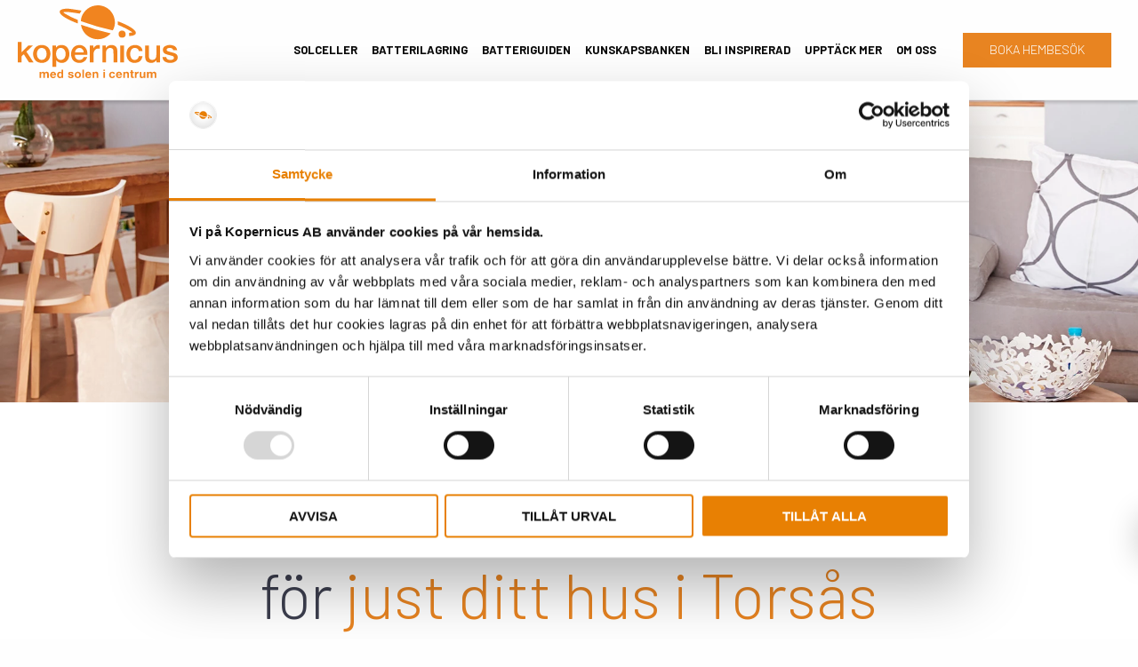

--- FILE ---
content_type: text/html
request_url: https://www.kopernicus.se/solpaneler/torsas/
body_size: 19716
content:

<!DOCTYPE html>
<html lang="sv">
<head>
<meta charset="utf-8">
<meta http-equiv="X-UA-Compatible" content="IE=edge,chrome=1">
<meta name="viewport" content="width=device-width, initial-scale=1.0">
<title>Solpaneler Torsås – Solpaneler för livslång komfort för just ditt hus i Torsås</title>
<meta name="description" content="Känslan av att producera egen solel är speciell. Men att installera solpaneler kräver specialistkunskap. Kopernicus är experter.">
<meta name="author" content="">
<meta property="og:title" content="Solpaneler Torsås – Solpaneler för livslång komfort för just ditt hus i Torsås">
<meta property="og:description" content="Känslan av att producera egen solel är speciell. Men att installera solpaneler kräver specialistkunskap. Kopernicus är experter.">

    <meta property="og:url" content="https://www.kopernicus.se/solpaneler/torsas/">

<meta property="og:site_name" content="">

    <link rel="canonical" href="https://www.kopernicus.se/solpaneler/torsas/">


<link rel="apple-touch-icon" sizes="180x180" href="/ui/favicons/apple-touch-icon.png">
<link rel="icon" type="image/png" sizes="32x32" href="/ui/favicons/favicon-32x32.png">
<link rel="icon" type="image/png" sizes="16x16" href="/ui/favicons/favicon-16x16.png">
<link rel="manifest" href="/ui/favicons/site.webmanifest">
<link rel="mask-icon" color="#f1851f" href="/ui/favicons/safari-pinned-tab.svg">
<link rel="shortcut icon" href="/ui/favicons/favicon.ico">
<meta name="msapplication-TileColor" content="#ffffff">
<meta name="msapplication-config" content="/ui/favicons/browserconfig.xml">
<meta name="theme-color" content="#ffffff">

    <link rel="stylesheet" href="https://fonts.googleapis.com/css?family=Barlow:300,400,400i,700">
    <link rel="stylesheet" href="https://maxcdn.bootstrapcdn.com/font-awesome/4.5.0/css/font-awesome.min.css">
    <link rel="stylesheet" href="/ui/dist/css/site.min.css?v=1/19/2026 6:11:20 PM">

    <!--[if lt IE 9]>
        <script src="http://html5shiv.googlecode.com/svn/trunk/html5.js"></script>
    <![endif]-->
    

        <!-- Google Tag Manager -->
        <script>
            (function (w, d, s, l, i) {
                w[l] = w[l] || []; w[l].push({
                    'gtm.start':
                        new Date().getTime(), event: 'gtm.js'
                }); var f = d.getElementsByTagName(s)[0],
                    j = d.createElement(s), dl = l != 'dataLayer' ? '&l=' + l : ''; j.async = true; j.src =
                        'https://www.googletagmanager.com/gtm.js?id=' + i + dl; f.parentNode.insertBefore(j, f);
            })(window, document, 'script', 'dataLayer', 'GTM-TLZNRVD');</script>
        <!-- End Google Tag Manager -->

    <script type="module" defer src="https://widget.leadcaller.com/communication-widget.js"></script>
</head>
<body>
        <!-- Google Tag Manager (noscript) -->
        <noscript>
            <iframe src="https://www.googletagmanager.com/ns.html?id=GTM-TLZNRVD"
                    height="0" width="0" style="display:none;visibility:hidden"></iframe>
        </noscript>
        <!-- End Google Tag Manager (noscript) -->

    <div class="off-canvas-wrapper" id="virtualtemplatepage">
        <div class="off-canvas position-right" id="offCanvasRight" data-off-canvas data-transition="overlap">



<ul class="accordion-menu">
            <li class="submenu">
                <div class="row collapse">
                    <div class="small-11 columns">
                        <a href="/solceller/">Solceller</a></div>
                    <div class="small-1 columns">
                        <a class="js-open-submenu"><i class="fa fa-angle-down fa-lg" aria-hidden="true"></i></a>
                    </div>
                </div>
                <ul>
                        <li class="menu-link">
                            <a href="/solceller/villa/" 
                               class=" "
                               >
                                Villa
                            </a>
                        </li>
                        <li class="menu-link">
                            <a href="/solceller/lantbruk/" 
                               class=" "
                               >
                                Lantbruk
                            </a>
                        </li>
                        <li class="menu-link">
                            <a href="/solceller/kommersiellt/" 
                               class=" "
                               >
                                Kommersiellt
                            </a>
                        </li>
                        <li class="menu-link">
                            <a href="/solceller/bostadsrattsforening/" 
                               class=" "
                               >
                                Bostadsr&#xE4;ttsf&#xF6;rening
                            </a>
                        </li>
                </ul>
            </li>
            <li class="submenu">
                <div class="row collapse">
                    <div class="small-11 columns">
                        <a href="/batterilagring/">Batterilagring</a></div>
                    <div class="small-1 columns">
                        <a class="js-open-submenu"><i class="fa fa-angle-down fa-lg" aria-hidden="true"></i></a>
                    </div>
                </div>
                <ul>
                        <li class="menu-link">
                            <a href="/batterilagring/vara-batterier/" 
                               class=" "
                               >
                                V&#xE5;ra batterier
                            </a>
                        </li>
                        <li class="menu-link">
                            <a href="/batterilagring/checkwatt/" 
                               class=" "
                               >
                                Checkwatt
                            </a>
                        </li>
                        <li class="menu-link">
                            <a href="/batterilagring/solcellsbatteri/" 
                               class=" "
                               >
                                Solcellsbatteri
                            </a>
                        </li>
                </ul>
            </li>
            <li class="menu-link ">
                <a href="/batteriguiden/" >Batteriguiden</a>
            </li>
            <li class="menu-link ">
                <a href="/kunskapsbanken/" >Kunskapsbanken</a>
            </li>
            <li class="submenu">
                <div class="row collapse">
                    <div class="small-11 columns">
                        <a href="/bli-inspirerad/">Bli inspirerad</a></div>
                    <div class="small-1 columns">
                        <a class="js-open-submenu"><i class="fa fa-angle-down fa-lg" aria-hidden="true"></i></a>
                    </div>
                </div>
                <ul>
                </ul>
            </li>
            <li class="submenu">
                <div class="row collapse">
                    <div class="small-11 columns">
                        <a href="/upptack-mer/">Uppt&#xE4;ck mer</a></div>
                    <div class="small-1 columns">
                        <a class="js-open-submenu"><i class="fa fa-angle-down fa-lg" aria-hidden="true"></i></a>
                    </div>
                </div>
                <ul>
                        <li class="menu-link">
                            <a href="/upptack-mer/nyheter/" 
                               class=" "
                               >
                                Nyheter
                            </a>
                        </li>
                        <li class="menu-link">
                            <a href="/upptack-mer/solcellskalkylator/" 
                               class=" "
                               >
                                Solcellskalkylator
                            </a>
                        </li>
                        <li class="menu-link">
                            <a href="/upptack-mer/trygghetsavtal/" 
                               class=" "
                               >
                                Trygghetsavtal
                            </a>
                        </li>
                        <li class="menu-link">
                            <a href="/upptack-mer/rekommendera-oss/" 
                               class=" "
                               >
                                Rekommendera oss
                            </a>
                        </li>
                        <li class="menu-link">
                            <a href="/upptack-mer/glas-glas-moduler/" 
                               class=" "
                               >
                                Glas-Glas moduler
                            </a>
                        </li>
                        <li class="menu-link">
                            <a href="/upptack-mer/installation/" 
                               class=" "
                               >
                                Installation
                            </a>
                        </li>
                        <li class="menu-link">
                            <a href="/upptack-mer/vara-elbilsladdare/" 
                               class=" "
                               >
                                V&#xE5;ra elbilsladdare
                            </a>
                        </li>
                </ul>
            </li>
            <li class="submenu">
                <div class="row collapse">
                    <div class="small-11 columns">
                        <a href="/om-oss/">Om oss</a></div>
                    <div class="small-1 columns">
                        <a class="js-open-submenu"><i class="fa fa-angle-down fa-lg" aria-hidden="true"></i></a>
                    </div>
                </div>
                <ul>
                        <li class="menu-link">
                            <a href="/om-oss/kontakt/" 
                               class=" "
                               >
                                Kontakt
                            </a>
                        </li>
                        <li class="menu-link">
                            <a href="https://karriar.kopernicus.se/" 
                               class=" "
                               target=_blank>
                                Lediga tj&#xE4;nster
                            </a>
                        </li>
                </ul>
            </li>
            <li class="menu-link button expanded">
                <a href="/boka-hembesok/" >Boka hembes&#xF6;k</a>
            </li>

</ul>        </div>
        <div class="off-canvas-content" data-off-canvas-content>

            <header>
                
<div class="cd-morph-dropdown">
        <div class="logo" style="display: inline-block">
            <a href="/">
                <svg xmlns="http://www.w3.org/2000/svg" viewBox="0 0 733.48 334.49" width="180" height="82">
                    <g id="Lager_2" data-name="Lager 2">
                        <g id="Lager_1-2" data-name="Lager 1">
                            <path class="cls-1" d="M289.11,72.44c.09-28.37,22.42-57.66,51.44-67.93,31.23-11,66.42-1.33,87.06,24,20.09,24.7,23.42,60.75,7.73,86.67A1063.42,1063.42,0,0,1,289.11,72.44Z" />
                            <path class="cls-1" d="M425.5,128.81c-15.71,19.72-47.71,33-79.53,24.1-36.64-10.2-54.22-41.73-56.16-63.83A1134,1134,0,0,0,425.5,128.81Z" />
                            <path class="cls-1" d="M176.11,282.37H159.05V184.65h16v9.18a26.33,26.33,0,0,1,17.83-11c20.54-3.56,36.81,6.91,41.74,27.1,3,12.35,2.4,24.61-3.18,36.2-10.17,21.12-38.69,25-54.28,7.44a8.08,8.08,0,0,0-1.1-.75Zm42.82-59.08A30.86,30.86,0,0,0,215.78,208c-3.72-7.49-9.57-12.16-18.17-12.3-8.07-.12-14.8,2.88-18.43,10.45-5.23,10.93-5.52,22.23-.24,33.2,3.64,7.57,10.17,11.54,18.68,11.47s14.61-4.33,18.33-12C218.31,234.07,219.05,228.93,218.93,223.29Z" />
                            <path class="cls-1" d="M318.87,227.66h-57c-1.44,10.74,6.07,22.2,18,23.07,8.93.66,17-1.81,21-10.94a3.81,3.81,0,0,1,2.65-1.95c4.6-.19,9.21-.09,14.12-.09a18.24,18.24,0,0,1-.39,2.76,31.35,31.35,0,0,1-18.3,20.55,41.9,41.9,0,0,1-31.45.82,32.22,32.22,0,0,1-20.34-20.6c-4.29-12.37-4.33-24.78,1-36.89,6.39-14.64,19.59-22.67,35.85-22.14,14.6.48,27.44,10.11,32.7,24.58A44.62,44.62,0,0,1,318.87,227.66Zm-16.6-11.31c-.77-8.39-3.91-14.94-11.29-18.58s-14.68-2.7-21.1,2.37a19.42,19.42,0,0,0-7.62,16.21Z" />
                            <path class="cls-1" d="M0,168.16H16.63v46.35l.75.44c.93-.85,1.89-1.67,2.78-2.56,8.55-8.59,17.14-17.15,25.6-25.82a6.84,6.84,0,0,1,5.56-2.28c5.69.15,11.39.05,18,.05L39.33,213l32.82,49.23c-7.17,0-13.6.11-20-.12-1,0-2.08-1.56-2.76-2.63-6.66-10.41-13.24-20.87-19.86-31.31-.72-1.15-1.52-2.26-2.42-3.6-3.22,3.11-6.37,6-9.23,9.07-.78.84-1,2.48-1,3.76-.09,8.1-.05,16.21-.05,24.59H0Z" />
                            <path class="cls-1" d="M149.57,223.46c-.84,4.9-1.23,9.92-2.6,14.66-4.57,15.73-17.65,25.55-34.85,26.22-14.28.56-26.69-3.55-35.12-15.91-11.12-16.3-8.89-42.72,4.63-55.8,9.09-8.79,20.31-11.12,32.49-10.18C134,184,149.18,198.51,149.57,223.46Zm-17.76-.85a31.35,31.35,0,0,0-3.9-16,20.82,20.82,0,0,0-35.5-1.88c-6.94,10.19-6.88,27.07.14,37.23a20.63,20.63,0,0,0,34.25-.33C130.43,236.17,131.83,230.06,131.81,222.61Z" />
                            <path class="cls-1" d="M730.68,205.8H712.86c-1.32-4.44-3.82-7.72-8.56-9-6-1.58-11.93-1.72-17.56.95s-5.9,9.3-.34,12.12c4.8,2.43,10.28,3.6,15.52,5.09s10.55,2.18,15.53,4.06a33.84,33.84,0,0,1,10.76,6.48c7.66,7,8,24.7-5.82,32.82-9.31,5.48-19.47,6.7-30,5.71-6.28-.6-12.31-2.09-17.63-5.68-7.25-4.9-10.78-11.76-11-21,5.35,0,10.43-.09,15.5.1.71,0,1.83,1.27,2,2.1,1.32,6.43,5.78,9.36,11.66,10.68a31.06,31.06,0,0,0,15.55-.7c4.87-1.39,7.34-4,7.59-7.71.29-4.23-1.35-7.36-6.28-9.09-6.09-2.13-12.5-3.34-18.74-5.06a112.86,112.86,0,0,1-12.86-3.89c-8.33-3.38-12.8-9.78-12.88-18.84-.08-8.65,4.23-14.83,11.92-18.35a47.62,47.62,0,0,1,38.22-1.12C724.35,189,729.43,195.92,730.68,205.8Z" />
                            <path class="cls-1" d="M439,262c0-2.34,0-4.33,0-6.32-.14-15.36-.12-30.71-.54-46.06-.15-5.75-2.42-10.8-8.52-12.86a18.49,18.49,0,0,0-14.23.65c-7.74,3.68-11,10.33-11.07,18.5-.18,13.86-.05,27.73-.05,41.59v4.43H387.66V184.6h16v10.27l.69.23,2.28-2.73c9.52-11.44,28.38-13.7,40.42-4.89,6.69,4.89,8.94,12,9,19.67.25,17.85.08,35.71.06,53.57a5.72,5.72,0,0,1-.33,1.28Z" />
                            <path class="cls-1" d="M652.54,262.1H635.83v-9.6c-3.46,3.83-6.93,7.11-11.44,9.14-10.09,4.58-20,3.48-29.49-1.55-5.13-2.72-7.9-7.62-9.26-13.09A51.94,51.94,0,0,1,584,235.18c-.18-16-.08-32-.07-48,0-.84.11-1.68.18-2.69h17v4.11l.09,45c0,.13,0,.25,0,.38.33,10.83,4.93,16.36,14,16.85,10.94.59,18.45-5.28,19.78-15.56a60,60,0,0,0,.48-7.46c0-12.87,0-25.73,0-38.59v-4.65h17Z" />
                            <path class="cls-1" d="M572,210.28H555.24a3.47,3.47,0,0,1-.46-.85c-1.61-7.56-6.17-12.12-13.84-13.28-8.43-1.27-16.09.58-20.56,8.26-7,12.11-7,24.89-.48,37.19,3.9,7.32,10.84,10.1,19.06,9s12.85-6.07,15.09-13.72c.34-1.18.65-2.37,1-3.67H572c-.22,1.35-.34,2.53-.61,3.67-3.86,16.45-13.43,25.36-30.14,27.18-14,1.52-26.39-2.11-35.25-13.8-10.71-14.12-10.28-40.31.63-54.34a34.11,34.11,0,0,1,23.87-13.27c10.21-1.21,20-.08,28.83,5.52C567.18,193.21,571.31,200.58,572,210.28Z" />
                            <path class="cls-1" d="M291.94,24.41,283.75,38c-12.36-1.85-24.75-3.91-37.21-5.5s-24.9-3.2-37.4-1l-.41,1c2.28,1.81,4.36,4,6.87,5.37,10.22,5.72,20.43,11.5,30.93,16.7,8.48,4.2,17.33,7.67,26.08,11.3,2.22.93,2.84,2,2.61,4.45-.37,4.08-.1,8.22-.1,12.65a9.43,9.43,0,0,1-2.06-.22C253.6,75,234.15,67.11,216.22,56.09a136.4,136.4,0,0,1-15.71-11.44,31,31,0,0,1-6.8-8.37c-3.74-6.55-1.73-13,5.19-16.21a48.23,48.23,0,0,1,12.5-3.62c10.43-1.66,21-1.16,31.37.19,15.71,2,31.32,4.77,47,7.22C290.34,24,290.92,24.15,291.94,24.41Z" />
                            <path class="cls-1" d="M330.07,184.49H346v13.08c3.28-5.15,7.1-9.43,12.32-12.33a23.21,23.21,0,0,1,17.1-2.37v16.07a11.06,11.06,0,0,1-1.83,0c-13.94-2.71-23.75,6-25.9,19.42a77,77,0,0,0-.71,11.57c-.09,10.59,0,21.19,0,32.06H330.07Z" />
                            <path class="cls-1" d="M458.63,89.31V73.7a5,5,0,0,1,1.33,0c20.25,7.88,40.34,16.17,58.8,27.79,5.77,3.63,11,8.17,16.2,12.63a21.62,21.62,0,0,1,4.79,6.62c3,6,1.38,11.78-4.46,15.1a28.57,28.57,0,0,1-8.7,3.24c-5.35,1-10.81,1.4-15.83,2V126.15l13.17-1,.41-.79c-1.15-1.14-2.14-2.56-3.49-3.36-8.88-5.3-17.62-10.92-26.84-15.56C482.43,99.6,470.43,94.63,458.63,89.31Z" />
                            <path class="cls-1" d="M486.74,262.08H470V184.64h16.7Z" />
                            <path class="cls-1" d="M494.66,132a16.2,16.2,0,1,1-16.36-16A16,16,0,0,1,494.66,132Z" />
                            <path class="logo-slogan" d="M617.44,333.48h-7.75V323.43q0-3.75,0-7.49c0-2.36-.82-4.15-3.38-4.68a5.07,5.07,0,0,0-5.72,3.16,15.55,15.55,0,0,0-.68,4.77c-.08,4.61,0,9.22,0,14.15H592.5V306.15h6.81c.15.6.36,1.46.64,2.57,5.61-4.57,11.06-5.18,16.57.42,3.27-3.32,7.15-4.89,12-3.53,3.72,1.05,6,3.43,6.22,7.08.32,6.82.09,13.67.09,20.74h-7.37c0-4.14,0-8.22,0-12.3a42,42,0,0,0-.21-5.61c-.41-3-2-4.48-4.61-4.45a4.9,4.9,0,0,0-4.87,4.36,64.34,64.34,0,0,0-.29,7.48C617.41,326.27,617.44,329.62,617.44,333.48Z" />
                            <path class="logo-slogan" d="M141.94,333.41h-7.75V323.24c0-2.5.07-5-.06-7.49-.14-2.8-1.55-4.34-4-4.61a4.76,4.76,0,0,0-5.29,3.74,25.75,25.75,0,0,0-.49,5.2c-.06,4.34,0,8.68,0,13.31h-7.6c0-5.89,0-11.6,0-17.31,0-2.51-1-4.39-3.67-4.88a5,5,0,0,0-5.59,3.4,11.78,11.78,0,0,0-.54,3.65c-.06,3.74,0,7.49,0,11.23v3.93H99.73V306.08H106l.85,2.7c5.55-4.66,11-5.18,16.55.2.81-.61,1.75-1.36,2.74-2,3.68-2.53,7.56-2.33,11.37-.51,3.47,1.67,4.39,4.9,4.41,8.46C142,321,141.94,327.07,141.94,333.41Z" />
                            <path class="logo-slogan" d="M200.71,308.61v-13h7.4V333c-4.16,1.42-5.84,1.09-7.59-1.54-4.47,3.54-9.38,4.08-14.24,1.23-5.25-3.08-6.46-8.45-6.17-14,.4-7.66,4.21-12.26,10.26-13.37C194.19,304.58,197.39,306,200.71,308.61Zm.2,11.23H201a31.29,31.29,0,0,0-.27-3.35c-.61-3.24-2.78-5.3-5.69-5.55a6,6,0,0,0-6.65,4.75,17.35,17.35,0,0,0-.48,5.88c.35,4.35,3.18,7.23,6.69,7.19s6-2.87,6.31-7.42C200.93,320.83,200.91,320.33,200.91,319.84Z" />
                            <path class="logo-slogan" d="M458,321.31c-.12,3.32.73,5.47,3.1,6.61,2.64,1.28,5.66,1.43,7.72-.68,2.55-2.6,5.28-2,8.21-1.8-1.85,8-9.33,9.85-16.44,8.51-7.45-1.41-11.4-8.36-10.14-17.07a13.78,13.78,0,0,1,14.95-11.73c7.89.61,12.58,6.51,12.5,16.16Zm11.84-4.63c-.77-4.47-2.84-6.16-6.56-5.74-3.2.35-4.9,2.3-4.89,5.74Z" />
                            <path class="logo-slogan" d="M336.89,321.56H317.2c-.15,2.9.61,5.07,2.94,6.28,2.6,1.34,5.66,1.59,7.72-.5,2.55-2.58,5.29-2.12,8.24-1.94-1.46,6.69-7.76,10.12-15.81,8.71-7.55-1.33-12-8.35-10.74-17.07a14,14,0,0,1,15.6-11.84C332.91,306.12,337.57,312.37,336.89,321.56Zm-8-5c-.57-4.22-2.35-5.8-6-5.6-3.42.17-5.23,2.07-5.29,5.6Z" />
                            <path class="logo-slogan" d="M175.46,321.52H155.84c-.5,3,.47,5.06,2.79,6.3,2.63,1.4,5.68,1.58,7.71-.51,2.56-2.66,5.28-2,8.22-1.88-1.84,7-8.39,10.34-16.39,8.56-7-1.56-11.38-8.42-10.26-16,1.25-8.45,7.6-13.64,15.56-12.79C169.45,305.81,175.9,310.18,175.46,321.52Zm-7.72-4.93c-1.4-4.69-3.38-6.16-7.05-5.63-3,.43-4.54,2.21-4.7,5.63Z" />
                            <path class="logo-slogan" d="M274.94,334.25c-8.86,0-14.31-5.66-14.23-14.67.08-8.64,5.78-14.42,14.25-14.48,8.77-.06,14.86,6.11,14.71,14.89S283.89,334.28,274.94,334.25ZM282.28,320c-.33-5.15-2.38-8.48-5.94-9-2.49-.38-4.83.15-6.24,2.38-2.44,3.87-2.43,8-.51,12.07a5.28,5.28,0,0,0,5.79,3.17,8.35,8.35,0,0,0,4.91-2.75C281.47,324.31,281.66,322,282.28,320Z" />
                            <path class="logo-slogan" d="M566.63,306.11c0,5.79-.13,11.28,0,16.75.13,4.36,2.66,6.31,6.59,5.38,2.91-.69,4-2.91,4-5.58.15-4.12.1-8.23.13-12.35v-4.25H585v27.39h-6.69c-.18-.76-.38-1.56-.59-2.44-.34.11-.78.12-1,.34-2.5,2.48-5.57,3.08-8.95,2.9-5-.25-8.17-2.81-8.4-7.72-.31-6.7-.08-13.43-.08-20.42Z" />
                            <path class="logo-slogan" d="M343,306.05h6.74c.13.86.25,1.71.4,2.68a6.22,6.22,0,0,0,1-.31c1.84-1,3.55-2.43,5.5-2.95,6.68-1.76,11.81,1.93,12.1,8.79.26,6.22.06,12.46.06,19.05h-7.52c0-3.13,0-6.34,0-9.54,0-2.62.1-5.25-.1-7.86-.23-3-1.78-4.53-4.33-4.8a5.26,5.26,0,0,0-5.91,4.05,23.66,23.66,0,0,0-.48,5.19c-.06,4.23,0,8.45,0,13H343Z" />
                            <path class="logo-slogan" d="M483.74,333.37V306.13h6.93c.1.78.21,1.63.34,2.66l.94-.42c2.21-1.06,4.31-2.65,6.63-3.08,5.56-1,10.36,2,10.75,7.14.51,6.91.13,13.88.13,21h-7.27c0-4.36,0-8.57,0-12.77a37.31,37.31,0,0,0-.09-4.49c-.39-3.36-2.08-5.07-4.87-5.14a5.21,5.21,0,0,0-5.61,4.88,83.44,83.44,0,0,0-.47,8.95c-.08,2.72,0,5.44,0,8.47Z" />
                            <path class="logo-slogan" d="M230.18,324.69h6.57c2.22,4,4.72,5.45,8.3,4.3,1.2-.38,2.75-1.74,2.88-2.8s-1.33-2.61-2.44-3.05c-2.76-1.08-5.76-1.55-8.61-2.41-4.54-1.38-6.23-3.48-6.09-7.3a7.42,7.42,0,0,1,6.58-7.47,35.92,35.92,0,0,1,11,.06c3.83.65,6.24,3.36,6.63,7.79-3-.16-6.22,1.7-8.26-2.15a3.68,3.68,0,0,0-2.59-1.26c-2.06-.22-4.75-.81-5.49,1.78-.86,3,2.09,3.2,4,3.8,2.48.78,5.09,1.16,7.59,1.93,3.05.93,5.37,2.72,5.63,6.21s-.88,6.59-4.08,8.21a18.26,18.26,0,0,1-17.56-.18C231.58,330.72,230.76,328.84,230.18,324.69Z" />
                            <path class="logo-slogan" d="M445.81,315.5a31.13,31.13,0,0,1-5.06-.07,4.89,4.89,0,0,1-2.88-1.63c-3-4.12-8.27-3.88-10.55.71a12.66,12.66,0,0,0-.52,9.5c.89,2.94,3,4.7,5.62,4.71a5.75,5.75,0,0,0,5.82-3.88c.22-.55.46-1.09.66-1.56h6.81c-.71,7.38-5.57,11.17-13.89,11-7.75-.18-13-5.61-13.37-13.74s4.79-14.4,12.75-15.3C438.72,304.35,444.39,308.14,445.81,315.5Z" />
                            <path class="logo-slogan" d="M532,328.22v5.85a84.32,84.32,0,0,1-9-.74c-2.77-.52-4.11-2.64-4.18-5.87-.08-4.12,0-8.25,0-12.37,0-1.22-.1-2.44-.16-3.82l-4.12-.48v-4.74l4.12-.4v-7.81h7.56c.13,2.55.25,5,.39,7.74l5.33.47v4.67l-5.42.59c0,4.82-.2,9.54.08,14.24C526.74,328.89,529.85,327.69,532,328.22Z" />
                            <path class="logo-slogan" d="M303.13,333.39h-6.89V295.57h6.89Z" />
                            <path class="logo-slogan" d="M544.37,333.44H537V306.12h7c.09,1.14.17,2.24.28,3.61a30.75,30.75,0,0,1,4.68-3.48c1.57-.77,3.45-.91,5.44-1.38.16,1.46.3,2.3.32,3.14.05,1.34,0,2.69,0,4.25-1,0-1.58,0-2.17,0-5.08.17-7.23,2-7.83,7.11-.37,3.2-.24,6.46-.32,9.7C544.34,330.42,544.37,331.76,544.37,333.44Z" />
                            <path class="logo-slogan" d="M399.73,306v27.19h-7.28V306Z" />
                            <path class="logo-slogan" d="M392.4,301.08v-5.45h7.33v5.45Z" />
                        </g>
                    </g>
                </svg>
            </a>
        </div>

    <nav class="main-nav show-for-xlarge">
        <ul>
                    <li class=" has-dropdown gallery" data-content="6059">
                        <a href="/solceller/" class="">Solceller</a>
                    </li>
                    <li class=" has-dropdown gallery" data-content="11701">
                        <a href="/batterilagring/" class="">Batterilagring</a>
                    </li>
                    <li class="  " data-content="15113">
                        <a href="/batteriguiden/" class="">Batteriguiden</a>
                    </li>
                    <li class="  " data-content="11427">
                        <a href="/kunskapsbanken/" class="">Kunskapsbanken</a>
                    </li>
                    <li class=" has-dropdown gallery" data-content="3775">
                        <a href="/bli-inspirerad/" class="">Bli inspirerad</a>
                    </li>
                    <li class=" has-dropdown gallery" data-content="12892">
                        <a href="/upptack-mer/" class="">Uppt&#xE4;ck mer</a>
                    </li>
                    <li class=" has-dropdown gallery" data-content="11446">
                        <a href="/om-oss/" class="">Om oss</a>
                    </li>
                    <li class="  " data-content="12888">
                        <a href="/boka-hembesok/" class="button small no-spacing">Boka hembes&#xF6;k</a>
                    </li>
        </ul>
    </nav>
    
    <div class="mobile-nav float-right hide-for-xlarge">
        <div class="nav-container">
            <a data-toggle="offCanvasRight">
                <div id="nav-icon-animation">
                    <span></span>
                    <span></span>
                    <span></span>
                </div>
            </a>
        </div>
    </div>

    <div class="morph-dropdown-wrapper">
        <div class="dropdown-list">
            <ul>
                    <li id="6059" class="dropdown gallery">
                        <a href="/solceller/" class="label">Solceller</a>

                        <div class="content">
                            <ul class="">

                                <li>
        
                                    <a href="/solceller/" >
                                            <div class="row">
                                                <div class="small-3 columns">
                                                        <img src="/media/stfdjxo1/ico-solceller-2.png" alt="Solceller"/>
                                                </div>
                                                <div class="small-9 columns">
                                                    <p class="title">Solceller</p>
                                                        <span>Solceller f&#xF6;r ditt hus</span>
                                                </div>
                                            </div>
                                    </a>
                                </li>

                                    <li>
                                        <a href="/solceller/villa/" >
                                                <div class="row">
                                                    <div class="small-3 columns">
                                                            <img src="/media/4114/ikoner_webb_villa.png?width=60&amp;height=60&amp;v=1d509a9f7d54590" alt="Villa" />
                                                    </div>
                                                    <div class="small-9 columns">
                                                        <p class="title">Villa</p>
                                                            <span>Solcellspaket f&#xF6;r din villa</span>
                                                    </div>
                                                </div>
                                        </a>
                                    </li>
                                    <li>
                                        <a href="/solceller/lantbruk/" >
                                                <div class="row">
                                                    <div class="small-3 columns">
                                                            <img src="/media/4068/ikoner_webb_lantbruk.png?width=60&amp;height=60&amp;v=1d509a9c269bc10" alt="Lantbruk" />
                                                    </div>
                                                    <div class="small-9 columns">
                                                        <p class="title">Lantbruk</p>
                                                            <span>Solcellspaket f&#xF6;r lantbruk</span>
                                                    </div>
                                                </div>
                                        </a>
                                    </li>
                                    <li>
                                        <a href="/solceller/kommersiellt/" >
                                                <div class="row">
                                                    <div class="small-3 columns">
                                                            <img src="/media/tvkgktub/ico-komersiellt-2.png?width=60&amp;height=60&amp;v=1da6b1f20f2eb40" alt="Kommersiellt" />
                                                    </div>
                                                    <div class="small-9 columns">
                                                        <p class="title">Kommersiellt</p>
                                                            <span>Solcellspaket f&#xF6;r kommersiella fastigheter</span>
                                                    </div>
                                                </div>
                                        </a>
                                    </li>
                                    <li>
                                        <a href="/solceller/bostadsrattsforening/" >
                                                <div class="row">
                                                    <div class="small-3 columns">
                                                            <img src="/media/xcmjum31/ico-bostadsr&#xE4;ttsf&#xF6;rening-2.png?width=60&amp;height=60&amp;v=1da6b1f45027c80" alt="Bostadsr&#xE4;ttsf&#xF6;rening" />
                                                    </div>
                                                    <div class="small-9 columns">
                                                        <p class="title">Bostadsr&#xE4;ttsf&#xF6;rening</p>
                                                            <span>Solcellspaket f&#xF6;r bostadsr&#xE4;ttsf&#xF6;reningar</span>
                                                    </div>
                                                </div>
                                        </a>
                                    </li>
                            </ul>
                        </div>
                    </li>
                    <li id="11701" class="dropdown gallery">
                        <a href="/batterilagring/" class="label">Batterilagring</a>

                        <div class="content">
                            <ul class="">

                                <li>
        
                                    <a href="/batterilagring/" >
                                            <div class="row">
                                                <div class="small-3 columns">
                                                        <img src="/media/ef2jrzj0/ico-batterilagring-2.png" alt="Batterilagring"/>
                                                </div>
                                                <div class="small-9 columns">
                                                    <p class="title">Batterilagring</p>
                                                        <span>Solceller f&#xF6;r ditt hus</span>
                                                </div>
                                            </div>
                                    </a>
                                </li>

                                    <li>
                                        <a href="/batterilagring/vara-batterier/" >
                                                <div class="row">
                                                    <div class="small-3 columns">
                                                            <img src="/media/4114/ikoner_webb_villa.png?width=60&amp;height=60&amp;v=1d509a9f7d54590" alt="V&#xE5;ra batterier" />
                                                    </div>
                                                    <div class="small-9 columns">
                                                        <p class="title">V&#xE5;ra batterier</p>
                                                            <span>Solcellspaket f&#xF6;r din villa</span>
                                                    </div>
                                                </div>
                                        </a>
                                    </li>
                                    <li>
                                        <a href="/batterilagring/checkwatt/" >
                                                <div class="row">
                                                    <div class="small-3 columns">
                                                            <img src="/media/5syl5g0n/ico-checkwatt-2.png?width=60&amp;height=60&amp;v=1da6b1f72e2b7f0" alt="Checkwatt" />
                                                    </div>
                                                    <div class="small-9 columns">
                                                        <p class="title">Checkwatt</p>
                                                            <span>Solcellspaket f&#xF6;r din villa</span>
                                                    </div>
                                                </div>
                                        </a>
                                    </li>
                                    <li>
                                        <a href="/batterilagring/solcellsbatteri/" >
                                                <div class="row">
                                                    <div class="small-3 columns">
                                                            <img src="/media/4072/ikoner_webb_produkter.png?width=60&amp;height=60&amp;v=1d509a9d15c2e60" alt="Solcellsbatteri" />
                                                    </div>
                                                    <div class="small-9 columns">
                                                        <p class="title">Solcellsbatteri</p>
                                                            <span>Stabil och s&#xE4;ker energilagring</span>
                                                    </div>
                                                </div>
                                        </a>
                                    </li>
                            </ul>
                        </div>
                    </li>
                    <li id="3775" class="dropdown gallery">
                        <a href="/bli-inspirerad/" class="label">Bli inspirerad</a>

                        <div class="content">
                            <ul class="">

                                <li>
        
                                    <a href="/bli-inspirerad/" >
                                            <div class="row">
                                                <div class="small-3 columns">
                                                        <img src="/media/4115/ikoner_webb_inspirerad.png" alt="Bli inspirerad"/>
                                                </div>
                                                <div class="small-9 columns">
                                                    <p class="title">Bli inspirerad</p>
                                                        <span>&#x2B; 3000 n&#xF6;jda kunder i J&#xF6;nk&#xF6;ping L&#xE4;n, Halland och Sk&#xE5;ne</span>
                                                </div>
                                            </div>
                                    </a>
                                </li>

                            </ul>
                        </div>
                    </li>
                    <li id="12892" class="dropdown gallery">
                        <a href="/upptack-mer/" class="label">Uppt&#xE4;ck mer</a>

                        <div class="content">
                            <ul class="">

                                <li>
        
                                    <a href="/upptack-mer/" >
                                            <div class="row">
                                                <div class="small-3 columns">
                                                        <img src="/media/4115/ikoner_webb_inspirerad.png" alt="Uppt&#xE4;ck mer"/>
                                                </div>
                                                <div class="small-9 columns">
                                                    <p class="title">Uppt&#xE4;ck mer</p>
                                                </div>
                                            </div>
                                    </a>
                                </li>

                                    <li>
                                        <a href="/upptack-mer/nyheter/" >
                                                <div class="row">
                                                    <div class="small-3 columns">
                                                            <img src="/media/4112/ikoner_webb_nyheter.png?width=60&amp;height=60&amp;v=1d509a9f7b624d0" alt="Nyheter" />
                                                    </div>
                                                    <div class="small-9 columns">
                                                        <p class="title">Nyheter</p>
                                                            <span>F&#xF6;lj med p&#xE5; solcellsrevolutionen!</span>
                                                    </div>
                                                </div>
                                        </a>
                                    </li>
                                    <li>
                                        <a href="/upptack-mer/solcellskalkylator/" >
                                                <div class="row">
                                                    <div class="small-3 columns">
                                                            <img src="/media/kuqdpody/ico-solcellskalkylator-4.png?width=60&amp;height=60&amp;v=1da6ee3da045700" alt="Solcellskalkylator" />
                                                    </div>
                                                    <div class="small-9 columns">
                                                        <p class="title">Solcellskalkylator</p>
                                                            <span>Testa ditt tak med v&#xE5;r solcellskalkylator genom att fylla i adress till din fastighet</span>
                                                    </div>
                                                </div>
                                        </a>
                                    </li>
                                    <li>
                                        <a href="/upptack-mer/trygghetsavtal/" >
                                                <div class="row">
                                                    <div class="small-3 columns">
                                                            <img src="/media/4115/ikoner_webb_inspirerad.png?width=60&amp;height=60&amp;v=1d509a9f7e87f70" alt="Trygghetsavtal" />
                                                    </div>
                                                    <div class="small-9 columns">
                                                        <p class="title">Trygghetsavtal</p>
                                                            <span>Trygghetsavtal och f&#xE5; s&#xE4;kerhet f&#xF6;r din solcellsanl&#xE4;ggning</span>
                                                    </div>
                                                </div>
                                        </a>
                                    </li>
                                    <li>
                                        <a href="/upptack-mer/rekommendera-oss/" >
                                                <div class="row">
                                                    <div class="small-3 columns">
                                                            <img src="/media/4070/ikoner_webb_jobb.png?width=60&amp;height=60&amp;v=1d509a9c96d3c80" alt="Rekommendera oss" />
                                                    </div>
                                                    <div class="small-9 columns">
                                                        <p class="title">Rekommendera oss</p>
                                                            <span>V&#xE4;rva en v&#xE4;n och f&#xE5; en bonus p&#xE5; 5 000kr</span>
                                                    </div>
                                                </div>
                                        </a>
                                    </li>
                                    <li>
                                        <a href="/upptack-mer/glas-glas-moduler/" >
                                                <div class="row">
                                                    <div class="small-3 columns">
                                                            <img src="/media/4212/ikoner_webb_3-star-02.png?width=60&amp;height=60&amp;v=1d5ed6312d28770" alt="Glas-Glas moduler" />
                                                    </div>
                                                    <div class="small-9 columns">
                                                        <p class="title">Glas-Glas moduler</p>
                                                            <span>V&#xE5;rt erbjudande Kopernicus Guld</span>
                                                    </div>
                                                </div>
                                        </a>
                                    </li>
                                    <li>
                                        <a href="/upptack-mer/installation/" >
                                                <div class="row">
                                                    <div class="small-3 columns">
                                                            <img src="/media/ik0hvc3e/ico-installation-2.png?width=60&amp;height=60&amp;v=1da6b20306c9980" alt="Installation" />
                                                    </div>
                                                    <div class="small-9 columns">
                                                        <p class="title">Installation</p>
                                                            <span>Vi hj&#xE4;lper dig med installationen</span>
                                                    </div>
                                                </div>
                                        </a>
                                    </li>
                                    <li>
                                        <a href="/upptack-mer/vara-elbilsladdare/" >
                                                <div class="row">
                                                    <div class="small-3 columns">
                                                            <img src="/media/4113/ikoner_webb_sommarstuga.png?width=60&amp;height=60&amp;v=1d509a9f7c47cb0" alt="V&#xE5;ra elbilsladdare" />
                                                    </div>
                                                    <div class="small-9 columns">
                                                        <p class="title">V&#xE5;ra elbilsladdare</p>
                                                            <span>Solcellspaket f&#xF6;r din villa</span>
                                                    </div>
                                                </div>
                                        </a>
                                    </li>
                            </ul>
                        </div>
                    </li>
                    <li id="11446" class="dropdown gallery">
                        <a href="/om-oss/" class="label">Om oss</a>

                        <div class="content">
                            <ul class="">

                                <li>
        
                                    <a href="/om-oss/" >
                                            <div class="row">
                                                <div class="small-3 columns">
                                                        <img src="/media/4111/ikoner_webb_kopernicus.png" alt="Om oss"/>
                                                </div>
                                                <div class="small-9 columns">
                                                    <p class="title">Om oss</p>
                                                        <span>Specialister p&#xE5; solceller</span>
                                                </div>
                                            </div>
                                    </a>
                                </li>

                                    <li>
                                        <a href="/om-oss/kontakt/" >
                                                <div class="row">
                                                    <div class="small-3 columns">
                                                            <img src="/media/4071/ikoner_webb_kontakt.png?width=60&amp;height=60&amp;v=1d509a9cdc17b70" alt="Kontakt" />
                                                    </div>
                                                    <div class="small-9 columns">
                                                        <p class="title">Kontakt</p>
                                                            <span>En kontakt &#x2013; inga bekymmer</span>
                                                    </div>
                                                </div>
                                        </a>
                                    </li>
                                    <li>
                                        <a href="https://karriar.kopernicus.se/" target=_blank>
                                                <div class="row">
                                                    <div class="small-3 columns">
                                                            <img src="/media/4070/ikoner_webb_jobb.png?width=60&amp;height=60&amp;v=1d509a9c96d3c80" alt="Lediga tj&#xE4;nster" />
                                                    </div>
                                                    <div class="small-9 columns">
                                                        <p class="title">Lediga tj&#xE4;nster</p>
                                                            <span>V&#xE4;lkommen med din ans&#xF6;kan</span>
                                                    </div>
                                                </div>
                                        </a>
                                    </li>
                            </ul>
                        </div>
                    </li>
            </ul>

        </div> <!-- dropdown-list -->
    </div> <!-- morph-dropdown-wrapper -->
</div>


            </header>


            <div class="main-content" id="top">
                <div class="loader"></div>





<section class="hero appear hero--height40 large text-shadow text-color-light hero--image   bg-" style="background-image: url(/media/4079/k_family_reg.jpg?rxy=0.51333333333333331,0.544&width=1920&v=1d501c34d835200); background-image: -webkit-image-set(url(/media/4079/k_family_reg.jpg?rxy=0.51333333333333331,0.544&width=1920&format=webp&quality=90&v=1d501c34d835200) 1x);">
    <div class="hero-content hero-content--overlay0 text-center">
        <div class="row block-fade">
            <div class="small-12 columns">
                    <h1>
                        Solpaneler Torsås
                    </h1>

                    <div class="action button-group">
                    </div>
            </div>
        </div>
    </div>

   

</section>
<div id="hero-scroll"></div>
                



<section class="text-section appear  "
         style="background-color: #ffffff; ">

    <div class="row  align-center block-fade">
        <div class="small-12 large-10 columns">


                <div class="content ">
                    <h2 class="h1" style="text-align: center;">Solpaneler för livslång komfort<br>för <span class="text-color-primary">just ditt hus i Torsås</span></h2>
<p style="text-align: center;"><span class="text-ingress">Känslan av att producera egen solel är speciell. Men att installera solpaneler kräver specialistkunskap. Kopernicus är experter. Du får personlig service hela vägen mot marknadens bästa investering. Livslång komfort och 30 års effekt- och produktgaranti. Kopernicus är specialister på innovativ teknik, design, produkter och tjänster som kretsar kring solpaneler. Vi finns där du finns. I Torsås.</span></p>
<p style="text-align: center;">För oss är det viktigt att du får korrekta ingångsvärden, att investeringen i solpaneler lever upp till dina förväntningar och att vi håller vad vi lovar. Därför gör vi alltid en kostnadsfri undersökning av förutsättningarna och en dimensionering av just din villa på plats i Torsås. Först därefter tar vi fram en välgrundad kalkyl och en korrekt offert.</p>
                </div>

        </div>
    </div>
</section>

<section class="image-text-section appear   image-text-section--fullwidth "
         style="background-color: #2e2e2e;" >

    <div class="row collapse expanded">
            <div class="small-12 image-container large-expand large-order-2 block-slide-left columns bg- "
                 data-srcchange="
             [/media/3883/08_modern_60m_easy-in.jpg?width=640&amp;format=webp&amp;quality=90&amp;v=1d4531f8fb74030|/media/3883/08_modern_60m_easy-in.jpg?width=640&amp;v=1d4531f8fb74030],
             [/media/3883/08_modern_60m_easy-in.jpg?width=1024&amp;format=webp&amp;quality=90&amp;v=1d4531f8fb74030|/media/3883/08_modern_60m_easy-in.jpg?width=1024&amp;v=1d4531f8fb74030]
             ">
                
<picture>
            <source type="image/webp"
                    srcset="/media/3883/08_modern_60m_easy-in.jpg?rmode=pad&width=420&format=webp&quality=90&v=1d4531f8fb74030 1x,/media/3883/08_modern_60m_easy-in.jpg?rmode=pad&width=630&format=webp&quality=90&v=1d4531f8fb74030 1.5x,/media/3883/08_modern_60m_easy-in.jpg?rmode=pad&width=840&format=webp&quality=90&v=1d4531f8fb74030 2x"
            media="(max-width: 480px)"
                    sizes="420px" />
            <source srcset="/media/3883/08_modern_60m_easy-in.jpg?rmode=pad&width=420&v=1d4531f8fb74030 1x,/media/3883/08_modern_60m_easy-in.jpg?rmode=pad&width=630&v=1d4531f8fb74030 1.5x,/media/3883/08_modern_60m_easy-in.jpg?rmode=pad&width=840&v=1d4531f8fb74030 2x"
            media="(max-width: 480px)"
                    sizes="420px" />
            <source type="image/webp"
                    srcset="/media/3883/08_modern_60m_easy-in.jpg?rmode=pad&width=720&format=webp&quality=90&v=1d4531f8fb74030 1x,/media/3883/08_modern_60m_easy-in.jpg?rmode=pad&width=1080&format=webp&quality=90&v=1d4531f8fb74030 1.5x"
            media="(max-width: 768px)"
                    sizes="720px" />
            <source srcset="/media/3883/08_modern_60m_easy-in.jpg?rmode=pad&width=720&v=1d4531f8fb74030 1x,/media/3883/08_modern_60m_easy-in.jpg?rmode=pad&width=1080&v=1d4531f8fb74030 1.5x"
            media="(max-width: 768px)"
                    sizes="720px" />
            <source type="image/webp"
                    srcset="/media/3883/08_modern_60m_easy-in.jpg?rmode=pad&width=1024&format=webp&quality=90&v=1d4531f8fb74030 1x"
            
                    sizes="1024px" />
            <source srcset="/media/3883/08_modern_60m_easy-in.jpg?rmode=pad&width=1024&v=1d4531f8fb74030 1x"
            
                    sizes="1024px" />
    
    <img src="/media/3883/08_modern_60m_easy-in.jpg?rmode=pad&amp;width=1024&amp;v=1d4531f8fb74030" alt="08_Modern_60M_Easy-In.jpg (1)" class="expanded"/>
</picture>



            </div>

        <div class="small-12 large-expand large-order-1 block-slide-right columns">
            <div class="text-box">
                <div class="container">


                        <div class="content text-color-light">
                            <h2>Solpaneler ger <span class="text-color-primary">långsiktig effekt i Torsås</span></h2>
<h5><br>GER LÅNGSIKTIG EFFEKT I Torsås</h5>
<p>Det är skillnad på solpaneler och solpaneler. Kopernicus lösning bygger på solpaneler från tyska Solarwatt som är världsledande på glas-/glastekniken. Du får premium produkter, men också marknadens mest generösa garantier på solpaneler. Med 30 års produktgaranti och trygg försäkring på installationen kan du lugnt njuta av solen hemma i Torsås och räkna med sänkt elräkning i flera decennier.</p>
<p><strong>Service kring solpanelerna</strong><br>I teamet i Torsås har alla medarbetare spetskompetens, utbildning inom energiteknik och solenergi, takkonstruktioner och byggteknik. Vi utför vårt arbete med stolthet, noggrannhet och hög servicenivå. För oss är ditt förtroende viktigt.</p>
                        </div>

                </div>
            </div>
        </div>
    </div>
</section>

<section class="broken-section spacing-top-200 spacing-bottom-200">
    <div class="broken broken-overlap-right">
        <div class="broken__left-column vertical  broken-offset100 paroller has-image"
             style="background-color: #fefefe;"
             data-paroller-factor="0.3"
             data-paroller-factor-xs="0.1"
             data-paroller-factor-sm="0.1"
             data-paroller-factor-md="0.1"             
             data-paroller-type="foreground"
             data-paroller-transition="transform 0s ease"
             data-paroller-direction="vertical">

                <img src="/media/3884/09_orange_36m_glass.jpg" alt="Lite gr&#xF6;nare" />


        </div>
        <div class="broken__right-column text-color-light broken-offset40 paroller "
             style="background-color: #2e2e2e;"
             data-paroller-factor="0.4"
             data-paroller-factor-xs="0.1"
             data-paroller-factor-sm="0.1"
             data-paroller-factor-md="0.1"
             data-paroller-type="foreground"
             data-paroller-transition="transform 0s ease"
             data-paroller-direction="vertical">


                <div class="broken__right-column__text">
                    <h3 class="dark-blue">Vill du veta mer om våra solpaneler?</h3>
<div class="content dark-blue">
<p>Fyll gärna i dina uppgifter, så tar vårt expertteam i Torsås kontakt med dig.</p>

    <div class="form form-block ">
        





    <div id="umbraco_form_802615fd22cd4e559efdb7a8b8cac39f" class="umbraco-forms-form contact umbraco-forms-Foundation">

<form action="/solpaneler/torsas/" enctype="multipart/form-data" id="formf00d0385cc744d28beb6b28522b50200" method="post"><input data-val="true" data-val-required="The FormId field is required." name="FormId" type="hidden" value="802615fd-22cd-4e55-9efd-b7a8b8cac39f" /><input data-val="true" data-val-required="The FormName field is required." name="FormName" type="hidden" value="Contact" /><input data-val="true" data-val-required="The RecordId field is required." name="RecordId" type="hidden" value="00000000-0000-0000-0000-000000000000" /><input name="PreviousClicked" type="hidden" value="" /><input name="Theme" type="hidden" value="Foundation" />            <input type="hidden" name="FormStep" value="0" />
            <input type="hidden" name="RecordState" value="Q2ZESjhQV3ZURmlXbFF4Tmdva0xxRnozWUl4QVR5YkRncjJ0LTBkUjYtWXJteW0xRkY5MVM5NktNQ0hyWWJSOFR3ZWtHUEd0TnlOdWhNOWZEZzRPMmZVaHVTOV8teVBGMS01elJzM083V0FpRVN4SkRxZHVFZ3dXMk9BeWF4X3ZiV2p4SWc=" />





<div class="umbraco-forms-page" id="6218c7f2-2f5b-45d5-8253-822ae5a33326">




        <fieldset class="umbraco-forms-fieldset" id="ca301332-466d-4bab-9f98-1f579a09cd01" >


                    <div class="row-fluid">

                                    <div class="umbraco-forms-container col-md-12">

                                                    <div class=" umbraco-forms-field namn shortanswer mandatory" >

                                                                    <label for="451df606-d718-4326-a356-c5265ceb4c30" class="umbraco-forms-label">
                                        Namn                                                                     </label>


                                                        <div class="umbraco-forms-field-wrapper">

                                    <input type="text" name="451df606-d718-4326-a356-c5265ceb4c30" id="451df606-d718-4326-a356-c5265ceb4c30" data-umb="451df606-d718-4326-a356-c5265ceb4c30" class="text " value="" maxlength="255"
        data-val="true"  data-val-required="Please provide a value for Namn"  />





<span class="field-validation-valid" data-valmsg-for="451df606-d718-4326-a356-c5265ceb4c30" data-valmsg-replace="true"></span>
                                                        </div>

                                                    </div>
                                                    <div class=" umbraco-forms-field telefon shortanswer mandatory alternating" >

                                                                    <label for="fe7fc1af-2811-41cb-8b18-1886859616b7" class="umbraco-forms-label">
                                        Telefon                                                                     </label>


                                                        <div class="umbraco-forms-field-wrapper">

                                    <input type="text" name="fe7fc1af-2811-41cb-8b18-1886859616b7" id="fe7fc1af-2811-41cb-8b18-1886859616b7" data-umb="fe7fc1af-2811-41cb-8b18-1886859616b7" class="text " value="" maxlength="255"
        data-val="true"  data-val-required="Please provide a value for Telefon"  />





<span class="field-validation-valid" data-valmsg-for="fe7fc1af-2811-41cb-8b18-1886859616b7" data-valmsg-replace="true"></span>
                                                        </div>

                                                    </div>
                                                    <div class=" umbraco-forms-field epostadress shortanswer mandatory" >

                                                                    <label for="856e831a-199f-44e3-ab9c-a4022fbc11a0" class="umbraco-forms-label">
                                        E-post                                                                     </label>


                                                        <div class="umbraco-forms-field-wrapper">

                                    <input type="text" name="856e831a-199f-44e3-ab9c-a4022fbc11a0" id="856e831a-199f-44e3-ab9c-a4022fbc11a0" data-umb="856e831a-199f-44e3-ab9c-a4022fbc11a0" class="text " value="" maxlength="255"
        data-val="true"  data-val-required="E-postadress &#xE4;r obligatoriskt"  data-val-regex="E-postadress &#xE4;r obligatoriskt" data-val-regex-pattern="^[a-zA-Z0-9_\.\+-]+@[a-zA-Z0-9-]+\.[a-zA-Z0-9-\.]+$"  />





<span class="field-validation-valid" data-valmsg-for="856e831a-199f-44e3-ab9c-a4022fbc11a0" data-valmsg-replace="true"></span>
                                                        </div>

                                                    </div>
                                                    <div class=" umbraco-forms-field meddelande longanswer alternating" >

                                                                    <label for="1d3a5535-3fb2-4158-c970-78442cdbf887" class="umbraco-forms-label">
                                        Meddelande                                                                     </label>


                                                        <div class="umbraco-forms-field-wrapper">

                                    
<textarea class=""
          name="1d3a5535-3fb2-4158-c970-78442cdbf887"
          id="1d3a5535-3fb2-4158-c970-78442cdbf887"
          data-umb="1d3a5535-3fb2-4158-c970-78442cdbf887"
          rows="4"
          cols="20"
          ></textarea>



<span class="field-validation-valid" data-valmsg-for="1d3a5535-3fb2-4158-c970-78442cdbf887" data-valmsg-replace="true"></span>
                                                        </div>

                                                    </div>
                                                    <div class=" umbraco-forms-field samtycke dataconsent mandatory" >



                                                        <div class="umbraco-forms-field-wrapper">

                                    
<div class="styled-cb">
    <input type="checkbox" name="f82f38de-c3d7-4632-b741-54c8d7c52d2a" id="f82f38de-c3d7-4632-b741-54c8d7c52d2a" value="true" data-umb="f82f38de-c3d7-4632-b741-54c8d7c52d2a"
     data-val="true" data-val-required="Please provide a value for Samtycke" data-rule-required="true" data-msg-required="Please provide a value for Samtycke"
    />
    <label for="f82f38de-c3d7-4632-b741-54c8d7c52d2a">Jag samtycker till att Kopernicus behandlar mina personuppgifter enligt GDPR i syfte att skicka information och/eller kontakta mig i forts&#xE4;ttningen.</label>
</div>
<input type="hidden" name="f82f38de-c3d7-4632-b741-54c8d7c52d2a" value="false" />



<span class="field-validation-valid" data-valmsg-for="f82f38de-c3d7-4632-b741-54c8d7c52d2a" data-valmsg-replace="true"></span>
                                                        </div>

                                                    </div>
                                                    <div class=" umbraco-forms-field honeypot alternating" >



                                                        <div class="umbraco-forms-field-wrapper">

                                    <input type="text" name="customerWebsite" autocomplete="off" placeholder="Your website here" class="input-hp">
<input type="text" name="customerTmstmp" autocomplete="off" placeholder="Your message here" class="ld-tmstmp input-hp">

<span class="field-validation-valid" data-valmsg-for="f5f82677-4c9d-4b29-eb08-82d31264ca12" data-valmsg-replace="true"></span>
                                                        </div>

                                                    </div>

                                    </div>
                    </div>

                </fieldset>

    <div style="display: none" aria-hidden="true">
        <input type="text" name="802615fd22cd4e559efdb7a8b8cac39f" />
    </div>


    <div class="umbraco-forms-navigation row-fluid">

        <div class="col-md-12">
                <button type="submit"
                        class="button umb-submit-form"
                        name="__next"
                        data-form-navigate="next"
                        data-umb="submit-forms-form">
                    <span class="button-text">Skicka</span>
                    <i class="fa fa-spinner fa-spin" data-umb="loading-icon" style="display: none;"></i>
                </button>
        </div>
    </div>
</div>



<input name="__RequestVerificationToken" type="hidden" value="CfDJ8PWvTFiWlQxNgokLqFz3YIzklpYj-fRARvR54Jvq5CDQbYbMAhuCPwThjV3PEBK2gEAoJJ2ih9z_9zAMNBXmrwYDtOO_UjcbO3dZ2VFxnyREfa_-H4UAsB95ZSYLlUZKj_2LCt_fpeIADqDBMSVcAIY" /><input name="ufprt" type="hidden" value="CfDJ8PWvTFiWlQxNgokLqFz3YIzvUKEg6iRGv4VNEf1eVxOYA8SwMRc7KUZ3VGqPuBVob8vPACK4qGjqm-ddnTrnTcM2A5iVWFLfPQaI9DaEKF-pEBKjl_ov9rxP0tnU7Jja27d0nRbs_c1haS2V4wI9gPI" /></form>

    </div>

    </div>
</div>
                </div>
        </div>
    </div>
</section>

<section class="text-section appear text-center  bg--parallax"
         style="background-color: #e88421; background-image: url(&#x27;/media/4004/k_couple-hug_dark.jpg&#x27;);">

    <div class="row  align-center block-fade">
        <div class="small-12 large-10 columns">


                <div class="content text-color-light">
                    <h2><span><span class="text-color-primary">Boka hembesök</span> - få 5 års garanti <br>på installationen</span></h2>
<p><span class="text-ingress">Boka ett förutsättningslöst möte så rekommenderar vi en optimal lösning på solpaneler för dig och din villa.</span><span></span></p>
                </div>

<div class="button-group button-group-composition">
        <a href="/boka-hembesok/" class="button  ">
            Boka nu
        </a>
</div>        </div>
    </div>
</section>

<section class="broken-section spacing-top-200 spacing-bottom-200">
    <div class="broken broken-overlap-left">
        <div class="broken__left-column horizontal text-color-light broken-offset70 paroller "
             style="background-color: #2e2e2e;"
             data-paroller-factor="0"
             data-paroller-factor-xs="0.0001"
             data-paroller-factor-sm="0.0001"
             data-paroller-factor-md="0.0001"             
             data-paroller-type="foreground"
             data-paroller-transition="transform 0s ease"
             data-paroller-direction="horizontal">


                <div class="broken__left-column__text">
                    <h3 class="dark-blue"><span class="text-color-primary">Vi hälper till med allt!</span></h3>
<h5 class="subheading dark-blue">SMARTA SOLCELLSPAKET FÖR VILLAN</h5>
<div class="content dark-blue">
<p>Hur fördelaktigt är det att montera solceller på villan? Du får lägre elkostnader, minskat beroende av stigande elpriser och bättre kontroll över energikonsumtionen. Samtidigt gör du en insats för miljön. Kopernicus solcellspaket är smarta system som ger optimal produktion och gör det enkelt för dig att övervaka produktionen dag för dag.</p>
<p><span class="text-color-primary"><strong>En solcellspanel som passar just ditt hus</strong></span><br>Vi börjar alltid med ett hembesök för att föreslå en solcellsanläggning som passar ditt hus. Tyska Solarwatt ger högsta elproduktion och bästa garantierna. Det garanterar vi.</p>
</div>
                </div>

        </div>
        <div class="broken__right-column  broken-offset60 paroller has-image"
             style="background-color: #fefefe;"
             data-paroller-factor="0.2"
             data-paroller-factor-xs="0.1"
             data-paroller-factor-sm="0.1"
             data-paroller-factor-md="0.1"
             data-paroller-type="foreground"
             data-paroller-transition="transform 0s ease"
             data-paroller-direction="vertical">

                <img src="/media/4088/k_relax_reg.jpg" alt="Sluta oroa" />

        </div>
    </div>
</section>

<section class="image-text-section appear   image-text-section--fullwidth "
         style="background-color: #f8f8f8;" >

    <div class="row collapse expanded">
            <div class="small-12 image-container large-expand block-slide-right columns bg- "
                 data-srcchange="
             [/media/3908/rakningar-1024x424.jpg?width=640&amp;format=webp&amp;quality=90&amp;v=1d46313c8f53ab0|/media/3908/rakningar-1024x424.jpg?width=640&amp;v=1d46313c8f53ab0],
             [/media/3908/rakningar-1024x424.jpg?width=1024&amp;format=webp&amp;quality=90&amp;v=1d46313c8f53ab0|/media/3908/rakningar-1024x424.jpg?width=1024&amp;v=1d46313c8f53ab0]
             ">
                
<picture>
            <source type="image/webp"
                    srcset="/media/3908/rakningar-1024x424.jpg?rmode=pad&width=420&format=webp&quality=90&v=1d46313c8f53ab0 1x,/media/3908/rakningar-1024x424.jpg?rmode=pad&width=630&format=webp&quality=90&v=1d46313c8f53ab0 1.5x,/media/3908/rakningar-1024x424.jpg?rmode=pad&width=840&format=webp&quality=90&v=1d46313c8f53ab0 2x"
            media="(max-width: 480px)"
                    sizes="420px" />
            <source srcset="/media/3908/rakningar-1024x424.jpg?rmode=pad&width=420&v=1d46313c8f53ab0 1x,/media/3908/rakningar-1024x424.jpg?rmode=pad&width=630&v=1d46313c8f53ab0 1.5x,/media/3908/rakningar-1024x424.jpg?rmode=pad&width=840&v=1d46313c8f53ab0 2x"
            media="(max-width: 480px)"
                    sizes="420px" />
            <source type="image/webp"
                    srcset="/media/3908/rakningar-1024x424.jpg?rmode=pad&width=720&format=webp&quality=90&v=1d46313c8f53ab0 1x"
            media="(max-width: 768px)"
                    sizes="720px" />
            <source srcset="/media/3908/rakningar-1024x424.jpg?rmode=pad&width=720&v=1d46313c8f53ab0 1x"
            media="(max-width: 768px)"
                    sizes="720px" />
            <source type="image/webp"
                    srcset="/media/3908/rakningar-1024x424.jpg?rmode=pad&width=1024&format=webp&quality=90&v=1d46313c8f53ab0 1x"
            
                    sizes="1024px" />
            <source srcset="/media/3908/rakningar-1024x424.jpg?rmode=pad&width=1024&v=1d46313c8f53ab0 1x"
            
                    sizes="1024px" />
    
    <img src="/media/3908/rakningar-1024x424.jpg?rmode=pad&amp;width=1024&amp;v=1d46313c8f53ab0" alt="rakningar-1024x424.jpg" class="expanded"/>
</picture>



            </div>

        <div class="small-12 large-expand block-slide-left columns">
            <div class="text-box">
                <div class="container">
                        <h2 class="dark-blue">El&#xE5;terb&#xE4;ringen &#xE4;r h&#xE4;r!</h2>

                        <div class="subheading dark-blue">SOLPANELERNA &#xC4;R FULLBETALDA EFTER 10 &#xC5;R</div>

                        <div class="content dark-blue">
                            <p>Räknar du med stigande elpriser, så är det en god idé att räkna på solpaneler. Här är enkel matematik för Solarwatts solpaneler: Sänkt elräkning i 40–50 år finansierar dina solpaneler fullt ut. I normalfallet är investeringen fullbetald redan efter cirka 10 år. Samtidigt gör du en insats för miljön.</p>
<p><strong>Solpaneler som ger överskott<br></strong>Räkna med plus kommande decennier. Under solpanelernas livslängd betalar du 30–40 öre/kWh. Jämfört med dagens elpris på ca 1,50 kr/kWh.</p>
                        </div>

                </div>
            </div>
        </div>
    </div>
</section>



            </div>

            <footer>


<div class="row">
    <div class="small-12 medium-12 large-3 columns">
            <a href="/">
                <img src="/media/3765/kopernicus-logo-vit-se.png" alt="Kopernicus" />
            </a>
    </div>
    <div class="small-12 medium-12 large-4 columns">
            <div class="subheading">Kontakta oss</div>
<p>Växel nr:&nbsp;<a href="tel:+46723-718000">+46 (0)723-718 000</a><br>Mail:<span>&nbsp;</span><a href="mailto:kontakt@kopernicus.se">kontakt@kopernicus.se</a><br>Adress: Montörgatan 7, 302 62 Halmstad</p>
        <ul class="social-media">
                <li>
                    <a href="https://www.facebook.com/KopernicusAB" target="_blank">
                        <i class="fa fa-facebook-square"></i>
                    </a>
                </li>


                <li>
                    <a href="https://www.linkedin.com/company/kopernicus/" target="_blank">
                        <i class="fa fa fa-linkedin-square"></i>
                    </a>
                </li>

        </ul>
    </div>
    <div class="large-2 columns">
            <ul class="footer-nav">
                    <li>
                        <a href="/upptack-mer/nyheter/">
                            Nyheter
                        </a>
                    </li>
                    <li>
                        <a href="/faq-felanmalan/">
                            FAQ &amp; Felanm&#xE4;lan
                        </a>
                    </li>
                    <li>
                        <a href="/villkor-och-produktblad/">
                            Villkor och Produktblad
                        </a>
                    </li>
                    <li>
                        <a href="/cookies/">
                            Cookies
                        </a>
                    </li>
                    <li>
                        <a href="/integritetspolicy/">
                            Integritetspolicy
                        </a>
                    </li>
                    <li>
                        <a href="/ordlista/">
                            Ordlista
                        </a>
                    </li>
                    <li>
                        <a href="/batterilagring/vara-batterier/sigenergy/">
                            Sigenergy
                        </a>
                    </li>
            </ul>
    </div>
    <div class="small-12 medium-12 large-3 columns">
        <ul class="badges">
            <li>
                <a href="https://www.uc.se/risksigill2?showorg=5569555369&language=swe"
                   title="Sigillet är utfärdat av UC AB. Klicka på bilden för information om UC:s Riskklasser." target="_blank">
                    <img src="https://www.uc.se/ucsigill2/sigill?org=5569555369&amp;language=swe&amp;product=lsa&amp;fontcolor=w&amp;type=svg" style="border: 0;">
                </a>
            </li>
            <li class="two-col">
                <div>
                    <div id="reco--badge-yearsInRowBadge"></div><script src="https://widget.reco.se/yearsInRowBadge/4053812.js"></script>
                </div>
                <div>
                    <a href="https://svensksolenergi.se/" target="_blank">
                        <img src="/ui/img/medlemslogga-2024-liggande.svg" alt="Svensk Solenergi" style="width: 180px" />
                    </a>
                </div>
            </li>
        </ul>
    </div>
</div>

<div class="row">
    <div class="large-12 columns text-center">
        <div class="copyright">
            
        </div>
    </div>
</div>            </footer>
        </div>
    </div>

    <div class="scroll-up">
        <a href="#top" class="anchor-scroll">
            <i class="fa fa-angle-up" aria-hidden="true"></i>
        </a>
    </div>

<script src="/sb/app-scripts.v1052.js"></script>
    <script>
        var elements = document.querySelectorAll('[data-srcchange]');
        for (var i = 0; i < elements.length; i++) {
            var el = elements[i];
            var sources = el.getAttribute("data-srcchange").replace(/ /g, '').replace(/\n/g, '').replace(/\[/g, '').replace(/\]/, '').split(',');
            const width = window.innerWidth || document.documentElement.clientWidth || document.body.clientWidth;
            var images;
            var index = sources.length - 1;
            if (width < 620 || index === 0) {
                index = 0;
            }
            else if (width < 1024 || index === 1) {
                index = 1;
            }
            else if (width < 1200 || index === 2) {
                index = 2;
            }

            images = sources[index].split('|');
            el.setAttribute("style", "background-image: url(" + images[1] + "); background-image: -webkit-image-set(url(" + images[0] + ") 1x)");
        }
    </script>
</body>
</html>

--- FILE ---
content_type: text/css
request_url: https://www.kopernicus.se/ui/dist/css/site.min.css?v=1/19/2026%206:11:20%20PM
body_size: 46302
content:
@charset "UTF-8";/*! normalize-scss | MIT/GPLv2 License | bit.ly/normalize-scss */.breadcrumbs a:hover,abbr[title]{text-decoration:underline}audio,canvas,img,progress,video{display:inline-block}.form-error,[hidden],template{display:none}body,button,legend{padding:0}button,hr,input{overflow:visible}select,select:focus{background-color:#fefefe;transition:box-shadow .5s,border-color .25s ease-in-out}.slider,.switch{user-select:none}.breadcrumbs::after,.button-group::after,.cd-morph-dropdown .content li::after,.clearfix::after,.pagination::after,.tabs::after,hr{clear:both}#calculationpage .step .step_type-selection__types__type.active path,#calculationpage .step .step_type-selection__types__type:hover path,.solar-calculation-section .step .step_type-selection__types__type.active path,.solar-calculation-section .step .step_type-selection__types__type:hover path,.solar-calculation-section .step_type-selection__types__type.active path,.solar-calculation-section .step_type-selection__types__type:hover path{stroke:#fefefe!important}html{font-family:sans-serif;line-height:1.15;-ms-text-size-adjust:100%;-webkit-text-size-adjust:100%}article,aside,details,figcaption,figure,footer,header,main,menu,nav,section{display:block}code,kbd,pre,samp{font-family:monospace,monospace;font-size:1em}a:active,a:hover{outline-width:0}abbr[title]{border-bottom:none;text-decoration:underline dotted}dfn{font-style:italic}mark{background-color:#ff0;color:#000}small{font-size:80%}sub,sup{font-size:75%;line-height:0;position:relative;vertical-align:baseline}sub{bottom:-.25em}sup{top:-.5em}audio:not([controls]){display:none;height:0}img{border-style:none;vertical-align:middle;max-width:100%;height:auto;-ms-interpolation-mode:bicubic}svg:not(:root){overflow:hidden}button,input,optgroup,select,textarea{font-family:sans-serif;font-size:100%;line-height:1.15;margin:0}button,select{text-transform:none}[type=reset],[type=submit],button,html [type=button]{-webkit-appearance:button}[type=button]::-moz-focus-inner,[type=reset]::-moz-focus-inner,[type=submit]::-moz-focus-inner,button::-moz-focus-inner{border-style:none;padding:0}[type=button]:-moz-focusring,[type=reset]:-moz-focusring,[type=submit]:-moz-focusring,button:-moz-focusring{outline:ButtonText dotted 1px}[type=checkbox],[type=radio]{box-sizing:border-box;padding:0}[type=number]::-webkit-inner-spin-button,[type=number]::-webkit-outer-spin-button{height:auto}[type=search]{-webkit-appearance:textfield;outline-offset:-2px}[type=search]::-webkit-search-cancel-button,[type=search]::-webkit-search-decoration{-webkit-appearance:none}::-webkit-file-upload-button{-webkit-appearance:button;font:inherit}b,em,i,small,strong{line-height:inherit}legend{box-sizing:border-box;display:table;color:inherit;white-space:normal}progress{vertical-align:baseline}textarea{overflow:auto}summary{display:list-item}.foundation-mq{font-family:"small=0em&medium=40em&large=64em&xlarge=75em&xxlarge=90em"}.h1,.h2,.h3,.h4,.h5,body,h1,h2,h3,h4,h5,h6{font-family:Barlow,sans-serif;color:#3d3f4f}html{box-sizing:border-box;font-size:1.125rem}*,::after,::before{box-sizing:inherit}body{margin:0;background:#fefefe;font-weight:400;line-height:1.5;-webkit-font-smoothing:antialiased;-moz-osx-font-smoothing:grayscale}.map_canvas embed,.map_canvas img,.map_canvas object,.mqa-display embed,.mqa-display img,.mqa-display object{max-width:none!important}button{appearance:none;border:0;border-radius:.55556rem;background:0 0;line-height:1}[data-whatinput=mouse] button{outline:0}.is-visible{display:block!important}.is-hidden{display:none!important}.column.row.row,.flex-container,.row,.row.row.columns{display:flex}.row{max-width:66.66667rem;margin-right:auto;margin-left:auto;flex-flow:row wrap}.row .row{margin-right:-.55556rem;margin-left:-.55556rem}@media print,screen and (min-width:40em){.row .row{margin-right:-.83333rem;margin-left:-.83333rem}}@media print,screen and (min-width:64em){.row .row{margin-right:-.83333rem;margin-left:-.83333rem}}@media screen and (min-width:75em){.row .row{margin-right:-.83333rem;margin-left:-.83333rem}}.row.expanded{max-width:none}.row.collapse>.column,.row.collapse>.columns{padding-right:0;padding-left:0}.row.collapse>.column>.row,.row.collapse>.columns>.row,.row.is-collapse-child{margin-right:0;margin-left:0}.column,.columns{flex:1 1 0px;padding-right:.55556rem;padding-left:.55556rem;min-width:initial}@media print,screen and (min-width:40em){.column,.columns{padding-right:.83333rem;padding-left:.83333rem}}.row .column.row.row,.row .row.row.columns{margin-right:0;margin-left:0;padding-right:0;padding-left:0}.flex-child-auto{flex:1 1 auto}.flex-child-grow{flex:1 0 auto}.flex-child-shrink{flex:0 1 auto}.flex-dir-row{flex-direction:row}.flex-dir-row-reverse{flex-direction:row-reverse}.flex-dir-column{flex-direction:column}.flex-dir-column-reverse{flex-direction:column-reverse}.small-1{flex:0 0 8.33333%;max-width:8.33333%}.small-offset-0{margin-left:0}.small-2{flex:0 0 16.66667%;max-width:16.66667%}.small-offset-1{margin-left:8.33333%}.small-3{flex:0 0 25%;max-width:25%}.small-offset-2{margin-left:16.66667%}.small-4{flex:0 0 33.33333%;max-width:33.33333%}.small-offset-3{margin-left:25%}.small-5{flex:0 0 41.66667%;max-width:41.66667%}.small-offset-4{margin-left:33.33333%}.small-6{flex:0 0 50%;max-width:50%}.small-offset-5{margin-left:41.66667%}.small-7{flex:0 0 58.33333%;max-width:58.33333%}.small-offset-6{margin-left:50%}.small-8{flex:0 0 66.66667%;max-width:66.66667%}.small-offset-7{margin-left:58.33333%}.small-9{flex:0 0 75%;max-width:75%}.small-offset-8{margin-left:66.66667%}.small-10{flex:0 0 83.33333%;max-width:83.33333%}.small-offset-9{margin-left:75%}.small-11{flex:0 0 91.66667%;max-width:91.66667%}.small-offset-10{margin-left:83.33333%}.small-12{flex:0 0 100%;max-width:100%}.small-offset-11{margin-left:91.66667%}.small-up-1{flex-wrap:wrap}.small-up-1>.column,.small-up-1>.columns{flex:0 0 100%;max-width:100%}.small-up-2{flex-wrap:wrap}.small-up-2>.column,.small-up-2>.columns{flex:0 0 50%;max-width:50%}.small-up-3{flex-wrap:wrap}.small-up-3>.column,.small-up-3>.columns{flex:0 0 33.33333%;max-width:33.33333%}.small-up-4{flex-wrap:wrap}.small-up-4>.column,.small-up-4>.columns{flex:0 0 25%;max-width:25%}.small-up-5{flex-wrap:wrap}.small-up-5>.column,.small-up-5>.columns{flex:0 0 20%;max-width:20%}.small-up-6{flex-wrap:wrap}.small-up-6>.column,.small-up-6>.columns{flex:0 0 16.66667%;max-width:16.66667%}.small-up-7{flex-wrap:wrap}.small-up-7>.column,.small-up-7>.columns{flex:0 0 14.28571%;max-width:14.28571%}.small-up-8{flex-wrap:wrap}.small-up-8>.column,.small-up-8>.columns{flex:0 0 12.5%;max-width:12.5%}.small-collapse>.column,.small-collapse>.columns{padding-right:0;padding-left:0}.small-uncollapse>.column,.small-uncollapse>.columns{padding-right:.55556rem;padding-left:.55556rem}@media print,screen and (min-width:40em){.medium-1{flex:0 0 8.33333%;max-width:8.33333%}.medium-offset-0{margin-left:0}.medium-2{flex:0 0 16.66667%;max-width:16.66667%}.medium-offset-1{margin-left:8.33333%}.medium-3{flex:0 0 25%;max-width:25%}.medium-offset-2{margin-left:16.66667%}.medium-4{flex:0 0 33.33333%;max-width:33.33333%}.medium-offset-3{margin-left:25%}.medium-5{flex:0 0 41.66667%;max-width:41.66667%}.medium-offset-4{margin-left:33.33333%}.medium-6{flex:0 0 50%;max-width:50%}.medium-offset-5{margin-left:41.66667%}.medium-7{flex:0 0 58.33333%;max-width:58.33333%}.medium-offset-6{margin-left:50%}.medium-8{flex:0 0 66.66667%;max-width:66.66667%}.medium-offset-7{margin-left:58.33333%}.medium-9{flex:0 0 75%;max-width:75%}.medium-offset-8{margin-left:66.66667%}.medium-10{flex:0 0 83.33333%;max-width:83.33333%}.medium-offset-9{margin-left:75%}.medium-11{flex:0 0 91.66667%;max-width:91.66667%}.medium-offset-10{margin-left:83.33333%}.medium-12{flex:0 0 100%;max-width:100%}.medium-offset-11{margin-left:91.66667%}.medium-order-1{order:1}.medium-order-2{order:2}.medium-order-3{order:3}.medium-order-4{order:4}.medium-order-5{order:5}.medium-order-6{order:6}.medium-up-1{flex-wrap:wrap}.medium-up-1>.column,.medium-up-1>.columns{flex:0 0 100%;max-width:100%}.medium-up-2{flex-wrap:wrap}.medium-up-2>.column,.medium-up-2>.columns{flex:0 0 50%;max-width:50%}.medium-up-3{flex-wrap:wrap}.medium-up-3>.column,.medium-up-3>.columns{flex:0 0 33.33333%;max-width:33.33333%}.medium-up-4{flex-wrap:wrap}.medium-up-4>.column,.medium-up-4>.columns{flex:0 0 25%;max-width:25%}.medium-up-5{flex-wrap:wrap}.medium-up-5>.column,.medium-up-5>.columns{flex:0 0 20%;max-width:20%}.medium-up-6{flex-wrap:wrap}.medium-up-6>.column,.medium-up-6>.columns{flex:0 0 16.66667%;max-width:16.66667%}.medium-up-7{flex-wrap:wrap}.medium-up-7>.column,.medium-up-7>.columns{flex:0 0 14.28571%;max-width:14.28571%}.medium-up-8{flex-wrap:wrap}.medium-up-8>.column,.medium-up-8>.columns{flex:0 0 12.5%;max-width:12.5%}}@media print,screen and (min-width:40em) and (min-width:40em){.medium-expand{flex:1 1 0px}}@media print,screen and (min-width:40em){.medium-flex-dir-row{flex-direction:row}.medium-flex-dir-row-reverse{flex-direction:row-reverse}.medium-flex-dir-column{flex-direction:column}.medium-flex-dir-column-reverse{flex-direction:column-reverse}.medium-flex-child-auto{flex:1 1 auto}.medium-flex-child-grow{flex:1 0 auto}.medium-flex-child-shrink{flex:0 1 auto}}.row.medium-unstack>.column,.row.medium-unstack>.columns{flex:0 0 100%}@media print,screen and (min-width:40em){.row.medium-unstack>.column,.row.medium-unstack>.columns{flex:1 1 0px}.medium-collapse>.column,.medium-collapse>.columns{padding-right:0;padding-left:0}.medium-uncollapse>.column,.medium-uncollapse>.columns{padding-right:.83333rem;padding-left:.83333rem}}@media print,screen and (min-width:64em){.large-1{flex:0 0 8.33333%;max-width:8.33333%}.large-offset-0{margin-left:0}.large-2{flex:0 0 16.66667%;max-width:16.66667%}.large-offset-1{margin-left:8.33333%}.large-3{flex:0 0 25%;max-width:25%}.large-offset-2{margin-left:16.66667%}.large-4{flex:0 0 33.33333%;max-width:33.33333%}.large-offset-3{margin-left:25%}.large-5{flex:0 0 41.66667%;max-width:41.66667%}.large-offset-4{margin-left:33.33333%}.large-6{flex:0 0 50%;max-width:50%}.large-offset-5{margin-left:41.66667%}.large-7{flex:0 0 58.33333%;max-width:58.33333%}.large-offset-6{margin-left:50%}.large-8{flex:0 0 66.66667%;max-width:66.66667%}.large-offset-7{margin-left:58.33333%}.large-9{flex:0 0 75%;max-width:75%}.large-offset-8{margin-left:66.66667%}.large-10{flex:0 0 83.33333%;max-width:83.33333%}.large-offset-9{margin-left:75%}.large-11{flex:0 0 91.66667%;max-width:91.66667%}.large-offset-10{margin-left:83.33333%}.large-12{flex:0 0 100%;max-width:100%}.large-offset-11{margin-left:91.66667%}.large-order-1{order:1}.large-order-2{order:2}.large-order-3{order:3}.large-order-4{order:4}.large-order-5{order:5}.large-order-6{order:6}.large-up-1{flex-wrap:wrap}.large-up-1>.column,.large-up-1>.columns{flex:0 0 100%;max-width:100%}.large-up-2{flex-wrap:wrap}.large-up-2>.column,.large-up-2>.columns{flex:0 0 50%;max-width:50%}.large-up-3{flex-wrap:wrap}.large-up-3>.column,.large-up-3>.columns{flex:0 0 33.33333%;max-width:33.33333%}.large-up-4{flex-wrap:wrap}.large-up-4>.column,.large-up-4>.columns{flex:0 0 25%;max-width:25%}.large-up-5{flex-wrap:wrap}.large-up-5>.column,.large-up-5>.columns{flex:0 0 20%;max-width:20%}.large-up-6{flex-wrap:wrap}.large-up-6>.column,.large-up-6>.columns{flex:0 0 16.66667%;max-width:16.66667%}.large-up-7{flex-wrap:wrap}.large-up-7>.column,.large-up-7>.columns{flex:0 0 14.28571%;max-width:14.28571%}.large-up-8{flex-wrap:wrap}.large-up-8>.column,.large-up-8>.columns{flex:0 0 12.5%;max-width:12.5%}}@media print,screen and (min-width:64em) and (min-width:64em){.large-expand{flex:1 1 0px}}@media print,screen and (min-width:64em){.large-flex-dir-row{flex-direction:row}.large-flex-dir-row-reverse{flex-direction:row-reverse}.large-flex-dir-column{flex-direction:column}.large-flex-dir-column-reverse{flex-direction:column-reverse}.large-flex-child-auto{flex:1 1 auto}.large-flex-child-grow{flex:1 0 auto}.large-flex-child-shrink{flex:0 1 auto}}.row.large-unstack>.column,.row.large-unstack>.columns{flex:0 0 100%}@media print,screen and (min-width:64em){.row.large-unstack>.column,.row.large-unstack>.columns{flex:1 1 0px}.large-collapse>.column,.large-collapse>.columns{padding-right:0;padding-left:0}.large-uncollapse>.column,.large-uncollapse>.columns{padding-right:.83333rem;padding-left:.83333rem}}@media screen and (min-width:75em){.xlarge-1{flex:0 0 8.33333%;max-width:8.33333%}.xlarge-offset-0{margin-left:0}.xlarge-2{flex:0 0 16.66667%;max-width:16.66667%}.xlarge-offset-1{margin-left:8.33333%}.xlarge-3{flex:0 0 25%;max-width:25%}.xlarge-offset-2{margin-left:16.66667%}.xlarge-4{flex:0 0 33.33333%;max-width:33.33333%}.xlarge-offset-3{margin-left:25%}.xlarge-5{flex:0 0 41.66667%;max-width:41.66667%}.xlarge-offset-4{margin-left:33.33333%}.xlarge-6{flex:0 0 50%;max-width:50%}.xlarge-offset-5{margin-left:41.66667%}.xlarge-7{flex:0 0 58.33333%;max-width:58.33333%}.xlarge-offset-6{margin-left:50%}.xlarge-8{flex:0 0 66.66667%;max-width:66.66667%}.xlarge-offset-7{margin-left:58.33333%}.xlarge-9{flex:0 0 75%;max-width:75%}.xlarge-offset-8{margin-left:66.66667%}.xlarge-10{flex:0 0 83.33333%;max-width:83.33333%}.xlarge-offset-9{margin-left:75%}.xlarge-11{flex:0 0 91.66667%;max-width:91.66667%}.xlarge-offset-10{margin-left:83.33333%}.xlarge-12{flex:0 0 100%;max-width:100%}.xlarge-offset-11{margin-left:91.66667%}.xlarge-order-1{order:1}.xlarge-order-2{order:2}.xlarge-order-3{order:3}.xlarge-order-4{order:4}.xlarge-order-5{order:5}.xlarge-order-6{order:6}.xlarge-up-1{flex-wrap:wrap}.xlarge-up-1>.column,.xlarge-up-1>.columns{flex:0 0 100%;max-width:100%}.xlarge-up-2{flex-wrap:wrap}.xlarge-up-2>.column,.xlarge-up-2>.columns{flex:0 0 50%;max-width:50%}.xlarge-up-3{flex-wrap:wrap}.xlarge-up-3>.column,.xlarge-up-3>.columns{flex:0 0 33.33333%;max-width:33.33333%}.xlarge-up-4{flex-wrap:wrap}.xlarge-up-4>.column,.xlarge-up-4>.columns{flex:0 0 25%;max-width:25%}.xlarge-up-5{flex-wrap:wrap}.xlarge-up-5>.column,.xlarge-up-5>.columns{flex:0 0 20%;max-width:20%}.xlarge-up-6{flex-wrap:wrap}.xlarge-up-6>.column,.xlarge-up-6>.columns{flex:0 0 16.66667%;max-width:16.66667%}.xlarge-up-7{flex-wrap:wrap}.xlarge-up-7>.column,.xlarge-up-7>.columns{flex:0 0 14.28571%;max-width:14.28571%}.xlarge-up-8{flex-wrap:wrap}.xlarge-up-8>.column,.xlarge-up-8>.columns{flex:0 0 12.5%;max-width:12.5%}}.shrink,legend,textarea{max-width:100%}@media screen and (min-width:75em) and (min-width:75em){.xlarge-expand{flex:1 1 0px}}@media screen and (min-width:75em){.xlarge-flex-dir-row{flex-direction:row}.xlarge-flex-dir-row-reverse{flex-direction:row-reverse}.xlarge-flex-dir-column{flex-direction:column}.xlarge-flex-dir-column-reverse{flex-direction:column-reverse}.xlarge-flex-child-auto{flex:1 1 auto}.xlarge-flex-child-grow{flex:1 0 auto}.xlarge-flex-child-shrink{flex:0 1 auto}}.row.xlarge-unstack>.column,.row.xlarge-unstack>.columns{flex:0 0 100%}@media screen and (min-width:75em){.row.xlarge-unstack>.column,.row.xlarge-unstack>.columns{flex:1 1 0px}.xlarge-collapse>.column,.xlarge-collapse>.columns{padding-right:0;padding-left:0}.xlarge-uncollapse>.column,.xlarge-uncollapse>.columns{padding-right:.83333rem;padding-left:.83333rem}}.shrink{flex:0 0 auto}.h1,.h2,.h3,.h4,.h5,blockquote,dd,div,dl,dt,form,h1,h2,h3,h4,h5,h6,li,ol,p,pre,td,th,ul{margin:0;padding:0}ol,ul{margin-left:1.25rem}p{margin-bottom:2.4rem;font-size:inherit;line-height:1.6;text-rendering:optimizeLegibility}em,i{font-style:italic}b,strong{font-weight:700}.h1,.h2,.h3,.h4,.h5,h1,h2,h3,h4,h5,h6{font-style:normal;font-weight:300;text-rendering:optimizeLegibility}.h1 small,.h2 small,.h3 small,.h4 small,.h5 small,h1 small,h2 small,h3 small,h4 small,h5 small,h6 small{line-height:0;color:#dddde0}.h1,.h2,.h3,.h4,.h5,h1,h2,h3,h4,h5,h6{line-height:1.2;margin-top:0;margin-bottom:.5rem}code,kbd{font-family:Consolas,"Liberation Mono",Courier,monospace;color:#0a0a0a;background-color:#f3f4f4}.h1,h1{font-size:2.33333rem}.h2,h2{font-size:2rem}.h3,h3{font-size:1.11111rem}.h4,h4{font-size:1rem}.h5,h5,h6{font-size:.88889rem}figure,kbd{margin:0}@media print,screen and (min-width:40em){.h1,h1{font-size:2.88889rem}.h2,h2{font-size:2.33333rem}.h3,h3{font-size:1.72222rem}.h4,h4{font-size:1.38889rem}.h5,h5{font-size:1.11111rem}h6{font-size:.88889rem}}@media print,screen and (min-width:64em){.h1,h1{font-size:3.88889rem}.h2,h2{font-size:2.77778rem}.h3,h3{font-size:1.94444rem}.h4,h4{font-size:1.38889rem}.h5,h5{font-size:1.11111rem}h6{font-size:.88889rem}}a{background-color:transparent;-webkit-text-decoration-skip:objects;line-height:inherit;color:#e88421;text-decoration:none;cursor:pointer}a:focus,a:hover{color:#cf7115}a img{border:0}hr{box-sizing:content-box;max-width:66.66667rem;height:0;margin:1.11111rem auto;border-top:0;border-right:0;border-bottom:1px solid #dddde0;border-left:0}dl,ol,ul{margin-bottom:2.4rem;list-style-position:outside;line-height:1.6}li{font-size:inherit}ul{list-style-type:disc}.accordion,.menu,.tabs,header nav>ul{list-style-type:none}ol ol,ol ul,ul ol,ul ul{margin-left:1.25rem;margin-bottom:0}dl{margin-bottom:1rem}dl dt{margin-bottom:.3rem;font-weight:700}.subheader,code,label{font-weight:400}blockquote{margin:0 0 2.4rem;padding:.5rem 1.11111rem 0 1.05556rem;border-left:1px solid #dddde0}blockquote,blockquote p{line-height:1.6;color:#77798a}cite{display:block;font-size:.72222rem;color:#77798a}cite:before{content:"— "}abbr{border-bottom:1px dotted #0a0a0a;color:#3d3f4f;cursor:help}code{padding:.11111rem .27778rem .05556rem;border:1px solid #dddde0}kbd{padding:.11111rem .22222rem 0;border-radius:.55556rem}.subheader{margin-top:.2rem;margin-bottom:.5rem;line-height:1.4;color:#77798a}.lead{font-size:1.40625rem;line-height:1.6}.stat{font-size:2.5rem;line-height:1}p+.stat{margin-top:-1rem}.no-bullet{margin-left:0;list-style:none}.text-left{text-align:left}.text-right{text-align:right}.text-center{text-align:center}.text-justify{text-align:justify}@media print,screen and (min-width:40em){.medium-text-left{text-align:left}.medium-text-right{text-align:right}.medium-text-center{text-align:center}.medium-text-justify{text-align:justify}}@media print,screen and (min-width:64em){.large-text-left{text-align:left}.large-text-right{text-align:right}.large-text-center{text-align:center}.large-text-justify{text-align:justify}}@media screen and (min-width:75em){.xlarge-text-left{text-align:left}.xlarge-text-right{text-align:right}.xlarge-text-center{text-align:center}.xlarge-text-justify{text-align:justify}}.badge,.button,.input-group-button,.input-group-label,.menu-centered,.orbit-bullets{text-align:center}.show-for-print{display:none!important}@media print{blockquote,img,pre,tr{page-break-inside:avoid}*{background:0 0!important;box-shadow:none!important;color:#000!important;text-shadow:none!important}.show-for-print{display:block!important}.hide-for-print{display:none!important}table.show-for-print{display:table!important}thead.show-for-print{display:table-header-group!important}tbody.show-for-print{display:table-row-group!important}tr.show-for-print{display:table-row!important}td.show-for-print,th.show-for-print{display:table-cell!important}a,a:visited{text-decoration:underline}a[href]:after{content:" (" attr(href) ")"}.ir a:after,a[href^='javascript:']:after,a[href^='#']:after{content:''}abbr[title]:after{content:" (" attr(title) ")"}blockquote,pre{border:1px solid #77798a}thead{display:table-header-group}img{max-width:100%!important}@page{margin:.5cm}.h2,.h3,h2,h3,p{orphans:3;widows:3}.h2,.h3,h2,h3{page-break-after:avoid}}[type=text],[type=password],[type=date],[type=datetime],[type=datetime-local],[type=month],[type=week],[type=email],[type=number],[type=search],[type=tel],[type=time],[type=url],[type=color],textarea{display:block;box-sizing:border-box;width:100%;height:2.16667rem;margin:0 0 .88889rem;padding:.44444rem;border:1px solid #dddde0;border-radius:.55556rem;background-color:#fefefe;box-shadow:inset 0 1px 2px rgba(10,10,10,.1);font-family:inherit;font-size:.88889rem;font-weight:400;color:#0a0a0a;transition:box-shadow .5s,border-color .25s ease-in-out;appearance:none}[type=text]:focus,[type=password]:focus,[type=date]:focus,[type=datetime]:focus,[type=datetime-local]:focus,[type=month]:focus,[type=week]:focus,[type=email]:focus,[type=number]:focus,[type=search]:focus,[type=tel]:focus,[type=time]:focus,[type=url]:focus,[type=color]:focus,textarea:focus{outline:0;border:1px solid #77798a;background-color:#fefefe;box-shadow:0 0 5px #dddde0;transition:box-shadow .5s,border-color .25s ease-in-out}textarea{min-height:50px}textarea[rows]{height:auto}input::placeholder,textarea::placeholder{color:#dddde0}input:disabled,input[readonly],textarea:disabled,textarea[readonly]{background-color:#f3f4f4;cursor:not-allowed}[type=submit],[type=button]{appearance:none;border-radius:.55556rem}input[type=search]{box-sizing:border-box}[type=file],[type=checkbox],[type=radio]{margin:0 0 .88889rem}[type=checkbox]+label,[type=radio]+label{display:inline-block;vertical-align:baseline;margin-left:.44444rem;margin-right:.88889rem;margin-bottom:0}.button,.menu-icon,.menu-icon.dark,.title-bar-title{vertical-align:middle}[type=checkbox]+label[for],[type=radio]+label[for]{cursor:pointer}label>[type=checkbox],label>[type=radio]{margin-right:.44444rem}[type=file]{width:100%}label{display:block;margin:0;font-size:.77778rem;line-height:1.8;color:#0a0a0a}label.middle{margin:0 0 .88889rem;padding:.5rem 0}.help-text{margin-top:-.44444rem;font-size:.72222rem;font-style:italic;color:#0a0a0a}.input-group{display:flex;width:100%;margin-bottom:.88889rem;align-items:stretch}.input-group>:first-child{border-radius:.55556rem 0 0 .55556rem}.input-group>:last-child>*{border-radius:0 .55556rem .55556rem 0}.input-group-button,.input-group-button a,.input-group-button button,.input-group-button input,.input-group-button label,.input-group-field,.input-group-label{margin:0;white-space:nowrap}.input-group-label{padding:0 1rem;border:1px solid #dddde0;background:#f3f4f4;color:#0a0a0a;white-space:nowrap;display:flex;flex:0 0 auto;align-items:center}.input-group-label:first-child{border-right:0}.input-group-label:last-child{border-left:0}.input-group-field{border-radius:0;flex:1 1 0px;height:auto;min-width:0}.fieldset,select{border:1px solid #dddde0}.input-group-button{padding-top:0;padding-bottom:0;flex:0 0 auto}.input-group-button a,.input-group-button button,.input-group-button input,.input-group-button label{height:2.22222rem;padding-top:0;padding-bottom:0;font-size:.88889rem}fieldset{margin:0;padding:0;border:0}legend{margin-bottom:.44444rem}.fieldset{margin:1rem 0;padding:1.11111rem}.fieldset legend{margin:0 0 0 -.16667rem;padding:0 .16667rem;background:#fefefe}select{width:100%;height:2.16667rem;margin:0 0 .88889rem;padding:.44444rem 1.33333rem .44444rem .44444rem;appearance:none;border-radius:.55556rem;font-family:inherit;font-size:.88889rem;line-height:normal;color:#0a0a0a;background-image:url("data:image/svg+xml;utf8,<svg xmlns='http://www.w3.org/2000/svg' version='1.1' width='32' height='24' viewBox='0 0 32 24'><polygon points='0,0 32,0 16,24' style='fill: rgb%28119, 121, 138%29'></polygon></svg>");background-origin:content-box;background-position:right -.88889rem center;background-repeat:no-repeat;background-size:9px 6px}.form-error,.is-invalid-label{color:#cc4b37}@media screen and (min-width:0\0){select{background-image:url([data-uri])}}select:focus{outline:0;border:1px solid #77798a;box-shadow:0 0 5px #dddde0}select:disabled{background-color:#f3f4f4;cursor:not-allowed}select::-ms-expand{display:none}select[multiple]{height:auto;background-image:none}.is-invalid-input:not(:focus){border-color:#cc4b37;background-color:#f9ecea}.button,.rte-orange-button a{border:1px solid transparent}.is-invalid-input:not(:focus)::placeholder{color:#cc4b37}.form-error{margin-top:-.44444rem;margin-bottom:.88889rem;font-size:.66667rem;font-weight:700}.form-error.is-visible{display:block}.button{display:inline-block;margin:0 0 1rem;padding:.8em 2em;-webkit-appearance:none;border-radius:0;transition:background-color .25s ease-out,color .25s ease-out;font-size:1rem;line-height:1;cursor:pointer;background-color:#e88421;color:#fefefe}.button.disabled,.button.disabled.alert,.button.disabled.primary,.button.disabled.secondary,.button.disabled.success,.button.disabled.warning,.button[disabled],.button[disabled].alert,.button[disabled].primary,.button[disabled].secondary,.button[disabled].success,.button[disabled].warning{opacity:.25;cursor:not-allowed}[data-whatinput=mouse] .button{outline:0}.button:focus,.button:hover{background-color:#cc7015;color:#fefefe}.button.tiny{font-size:.6rem}.button.small{font-size:.8rem}.button.large{font-size:1.375rem}.button.expanded{display:block;width:100%;margin-right:0;margin-left:0}.button.primary,.button.primary:focus,.button.primary:hover{background-color:#e88421;color:#0a0a0a}.button.secondary,.button.secondary:focus,.button.secondary:hover{background-color:#77798a;color:#0a0a0a}.button.success,.button.success:focus,.button.success:hover{background-color:#3adb76;color:#0a0a0a}.button.warning,.button.warning:focus,.button.warning:hover{background-color:#ffae00;color:#0a0a0a}.button.alert,.button.alert:focus,.button.alert:hover{background-color:#cc4b37;color:#fefefe}.button.hollow{border:1px solid #e88421;color:#e88421}.button.hollow,.button.hollow:focus,.button.hollow:hover{background-color:transparent}.button.hollow:focus,.button.hollow:hover{border-color:#e88421;color:#e88421}.button.hollow.primary{border:1px solid #e88421;color:#e88421}.button.hollow.primary:focus,.button.hollow.primary:hover{border-color:#e88421;color:#e88421}.button.hollow.secondary{border:1px solid #77798a;color:#77798a}.button.hollow.secondary:focus,.button.hollow.secondary:hover{border-color:#77798a;color:#77798a}.button.hollow.success{border:1px solid #3adb76;color:#3adb76}.button.hollow.success:focus,.button.hollow.success:hover{border-color:#3adb76;color:#3adb76}.button.hollow.warning{border:1px solid #ffae00;color:#ffae00}.button.hollow.warning:focus,.button.hollow.warning:hover{border-color:#ffae00;color:#ffae00}.button.hollow.alert{border:1px solid #cc4b37;color:#cc4b37}.button.hollow.alert:focus,.button.hollow.alert:hover{border-color:#cc4b37;color:#cc4b37}.button.disabled:focus,.button.disabled:hover,.button[disabled]:focus,.button[disabled]:hover{background-color:#e88421;color:#fefefe}.button.disabled.primary:focus,.button.disabled.primary:hover,.button[disabled].primary:focus,.button[disabled].primary:hover{background-color:#e88421;color:#fefefe}.button.disabled.secondary:focus,.button.disabled.secondary:hover,.button[disabled].secondary:focus,.button[disabled].secondary:hover{background-color:#77798a;color:#fefefe}.button.disabled.success:focus,.button.disabled.success:hover,.button[disabled].success:focus,.button[disabled].success:hover{background-color:#3adb76;color:#fefefe}.button.disabled.warning:focus,.button.disabled.warning:hover,.button[disabled].warning:focus,.button[disabled].warning:hover{background-color:#ffae00;color:#fefefe}.button.disabled.alert:focus,.button.disabled.alert:hover,.button[disabled].alert:focus,.button[disabled].alert:hover{background-color:#cc4b37;color:#fefefe}.button.dropdown::after{width:0;height:0;border:.4em inset;content:'';border-bottom-width:0;border-top-style:solid;border-color:#fefefe transparent transparent;position:relative;top:.4em;display:inline-block;float:right;margin-left:2em}.button.arrow-only::after{top:-.1em;float:none;margin-left:0}.accordion{margin-left:0;background:#fefefe}.accordion-item:first-child>:first-child{border-radius:.55556rem .55556rem 0 0}.accordion-item:last-child>:last-child{border-radius:0 0 .55556rem .55556rem}.accordion-title{position:relative;display:block;padding:1.25rem 1rem;border:1px solid #f3f4f4;border-bottom:0;font-size:.66667rem;line-height:1;color:#e88421}:last-child:not(.is-active)>.accordion-title{border-bottom:1px solid #f3f4f4;border-radius:0 0 .55556rem .55556rem}.accordion-title:focus,.accordion-title:hover{background-color:#f3f4f4}.accordion-title::before{position:absolute;top:50%;right:1rem;margin-top:-.5rem;content:'+'}.is-active>.accordion-title::before{content:'–'}.accordion-content{display:none;padding:1rem;border:1px solid #f3f4f4;border-bottom:0;background-color:#fefefe;color:#3d3f4f}:last-child>.accordion-content:last-child{border-bottom:1px solid #f3f4f4}.is-accordion-submenu-parent>a{position:relative}.is-accordion-submenu-parent>a::after{display:block;width:0;height:0;border:6px inset;content:'';border-bottom-width:0;border-top-style:solid;border-color:#e88421 transparent transparent;position:absolute;top:50%;margin-top:-3px;right:1rem}.menu,.menu.expanded>li:first-child:last-child{width:100%}.is-accordion-submenu-parent[aria-expanded=true]>a::after{transform:rotate(180deg);transform-origin:50% 50%}.badge{display:inline-block;min-width:2.1em;padding:.3em;border-radius:50%;font-size:.6rem;background:#e88421;color:#fefefe}.badge.primary{background:#e88421;color:#0a0a0a}.badge.secondary{background:#77798a;color:#0a0a0a}.badge.success{background:#3adb76;color:#0a0a0a}.badge.warning{background:#ffae00;color:#0a0a0a}.badge.alert{background:#cc4b37;color:#fefefe}.breadcrumbs{margin:0 0 1rem;list-style:none}.breadcrumbs::after,.breadcrumbs::before{display:table;content:' ';flex-basis:0;order:1}.breadcrumbs li{float:left;font-size:.61111rem;color:#0a0a0a;cursor:default;text-transform:uppercase}.breadcrumbs li:not(:last-child)::after{position:relative;top:1px;margin:0 .75rem;opacity:1;content:"/";color:#dddde0}.breadcrumbs a{color:#e88421}.breadcrumbs .disabled{color:#dddde0;cursor:not-allowed}.button-group{margin-bottom:1rem;display:flex;flex-wrap:nowrap;align-items:stretch}.button-group::after,.button-group::before{display:table;content:' ';flex-basis:0;order:1}.button-group .button{margin:0 10px 10px 0;font-size:1rem;flex:0 0 auto}.button-group .button:last-child{margin-right:0}.button-group.tiny .button{font-size:.6rem}.button-group.small .button{font-size:.8rem}.button-group.large .button{font-size:1.375rem}.button-group.expanded .button{flex:1 1 0px}.button-group.primary .button,.button-group.primary .button:focus,.button-group.primary .button:hover{background-color:#e88421;color:#0a0a0a}.button-group.secondary .button,.button-group.secondary .button:focus,.button-group.secondary .button:hover{background-color:#77798a;color:#0a0a0a}.button-group.success .button,.button-group.success .button:focus,.button-group.success .button:hover{background-color:#3adb76;color:#0a0a0a}.button-group.warning .button,.button-group.warning .button:focus,.button-group.warning .button:hover{background-color:#ffae00;color:#0a0a0a}.button-group.alert .button,.button-group.alert .button:focus,.button-group.alert .button:hover{background-color:#cc4b37;color:#fefefe}.button-group.stacked,.button-group.stacked-for-medium,.button-group.stacked-for-small{flex-wrap:wrap}.button-group.stacked .button,.button-group.stacked-for-medium .button,.button-group.stacked-for-small .button{flex:0 0 100%}.button-group.stacked .button:last-child,.button-group.stacked-for-medium .button:last-child,.button-group.stacked-for-small .button:last-child{margin-bottom:0}@media print,screen and (min-width:40em){.button-group.stacked-for-small .button{flex:1 1 0px;margin-bottom:0}}@media print,screen and (min-width:64em){.button-group.stacked-for-medium .button{flex:1 1 0px;margin-bottom:0}}@media screen and (max-width:39.9375em){.button-group.stacked-for-small.expanded{display:block}.button-group.stacked-for-small.expanded .button{display:block;margin-right:0}}.callout{position:relative;margin:0 0 1rem;padding:1rem;border:1px solid rgba(10,10,10,.25);border-radius:.55556rem;background-color:#fff;color:#3d3f4f}.callout>:last-child,.menu a,.menu button,.menu input,.menu select{margin-bottom:0}.callout>:first-child{margin-top:0}.callout.primary{background-color:#fcedde;color:#3d3f4f}.callout.secondary{background-color:#ebebed;color:#3d3f4f}.callout.success{background-color:#e1faea;color:#3d3f4f}.callout.warning{background-color:#fff3d9;color:#3d3f4f}.callout.alert{background-color:#f7e4e1;color:#3d3f4f}.callout.small{padding:.5rem}.callout.large{padding:3rem}.close-button{position:absolute;color:#fefefe;cursor:pointer}[data-whatinput=mouse] .close-button{outline:0}.close-button:focus,.close-button:hover{color:#f3f4f4}.close-button.small{right:.66rem;top:.33em;font-size:1.5em;line-height:1}.close-button,.close-button.medium{right:.5rem;top:.5rem;font-size:2em;line-height:1}.menu{margin:0;display:flex;align-items:center}.menu>li{flex:0 0 auto}[data-whatinput=mouse] .menu>li{outline:0}.menu>li>a{padding:.7rem 1rem;line-height:1;display:flex;flex-flow:row nowrap}.menu-centered>.menu,.menu.simple li{display:inline-block}.menu>li>a i,.menu>li>a img,.menu>li>a svg{margin-right:.25rem}.menu,.menu.horizontal{flex-wrap:nowrap}.menu.horizontal>li,.menu>li{flex:0 0 auto}.menu.expanded>li{flex:1 1 0px}.menu.vertical{flex-wrap:wrap}.menu.vertical>li{flex:0 0 100%;max-width:100%}.menu.vertical>li>a{justify-content:flex-start;align-items:flex-start}@media print,screen and (min-width:40em){.menu.medium-horizontal{flex-wrap:nowrap}.menu.medium-horizontal>li{flex:0 0 auto}.menu.medium-expanded>li{flex:1 1 0px}.menu.medium-expanded>li:first-child:last-child{width:100%}.menu.medium-vertical{flex-wrap:wrap}.menu.medium-vertical>li{flex:0 0 100%;max-width:100%}.menu.medium-vertical>li>a{justify-content:flex-start;align-items:flex-start}}@media print,screen and (min-width:64em){.menu.large-horizontal{flex-wrap:nowrap}.menu.large-horizontal>li{flex:0 0 auto}.menu.large-expanded>li{flex:1 1 0px}.menu.large-expanded>li:first-child:last-child{width:100%}.menu.large-vertical{flex-wrap:wrap}.menu.large-vertical>li{flex:0 0 100%;max-width:100%}.menu.large-vertical>li>a{justify-content:flex-start;align-items:flex-start}}@media screen and (min-width:75em){.menu.xlarge-horizontal{flex-wrap:nowrap}.menu.xlarge-horizontal>li{flex:0 0 auto}.menu.xlarge-expanded>li{flex:1 1 0px}.menu.xlarge-expanded>li:first-child:last-child{width:100%}.menu.xlarge-vertical{flex-wrap:wrap}.menu.xlarge-vertical>li{flex:0 0 100%;max-width:100%}.menu.xlarge-vertical>li>a{justify-content:flex-start;align-items:flex-start}}.menu.simple li{margin-right:1rem;line-height:1}.menu.simple a{padding:0}.menu.align-right{justify-content:flex-end}.menu.icon-top>li>a{flex-flow:column nowrap}.menu.icon-top>li>a i,.menu.icon-top>li>a img,.menu.icon-top>li>a svg{align-self:stretch;margin-bottom:.25rem;text-align:center}.menu.icon-top.vertical a>span{margin:auto}.menu.nested{margin-left:1rem}.menu .active>a{background:#e88421;color:#fefefe}.menu.menu-bordered li{border:1px solid #f3f4f4}.menu.menu-bordered li:not(:first-child){border-top:0}.menu.menu-hover li:hover{background-color:#f3f4f4}.menu-text{padding:.7rem 1rem;font-weight:700;line-height:1;color:inherit}.no-js [data-responsive-menu] ul{display:none}.menu-icon{position:relative;display:inline-block;width:20px;height:16px;cursor:pointer}.menu-icon::after{position:absolute;top:0;left:0;display:block;width:100%;height:2px;background:#fefefe;box-shadow:0 7px 0 #fefefe,0 14px 0 #fefefe;content:''}.menu-icon:hover::after{background:#dddde0;box-shadow:0 7px 0 #dddde0,0 14px 0 #dddde0}.menu-icon.dark{position:relative;display:inline-block;width:20px;height:16px;cursor:pointer}.menu-icon.dark::after{position:absolute;top:0;left:0;display:block;width:100%;height:2px;background:#0a0a0a;box-shadow:0 7px 0 #0a0a0a,0 14px 0 #0a0a0a;content:''}.menu-icon.dark:hover::after{background:#77798a;box-shadow:0 7px 0 #77798a,0 14px 0 #77798a}.is-drilldown{position:relative;overflow:hidden}.is-drilldown li{display:block}.is-drilldown.animate-height{transition:height .5s}.is-drilldown-submenu{position:absolute;top:0;left:100%;z-index:-1;width:100%;background:#fefefe;transition:transform .15s linear}.is-drilldown-submenu.is-active{z-index:1;display:block;transform:translateX(-100%)}.is-drilldown-submenu.is-closing{transform:translateX(100%)}.off-canvas-absolute.is-open,.off-canvas.is-open{transform:translate(0,0)}.drilldown-submenu-cover-previous{min-height:100%}.is-drilldown-submenu-parent>a{position:relative}.is-drilldown-submenu-parent>a::after{display:block;width:0;height:0;border:6px inset;content:'';border-right-width:0;border-left-style:solid;border-color:transparent transparent transparent #e88421;position:absolute;top:50%;margin-top:-6px;right:1rem}.js-drilldown-back>a::before{width:0;height:0;border:6px inset;content:'';border-right-style:solid;border-color:transparent #e88421 transparent transparent;display:inline-block;vertical-align:middle;margin-right:.75rem;border-left-width:0}.dropdown-pane{position:absolute;z-index:10;display:block;width:300px;padding:1rem;visibility:hidden;border:1px solid #dddde0;border-radius:.55556rem;background-color:#fefefe;font-size:1rem}.dropdown-pane.is-open{visibility:visible}.dropdown-pane.tiny{width:100px}.dropdown-pane.small{width:200px}.dropdown-pane.large{width:400px}.dropdown.menu>li.opens-left>.is-dropdown-submenu{top:100%;right:0;left:auto}.dropdown.menu>li.opens-right>.is-dropdown-submenu{top:100%;right:auto;left:0}.dropdown.menu>li.is-dropdown-submenu-parent>a{position:relative;padding-right:1.5rem}.dropdown.menu>li.is-dropdown-submenu-parent>a::after{display:block;width:0;height:0;border:6px inset;content:'';border-bottom-width:0;border-top-style:solid;border-color:#e88421 transparent transparent;right:5px;margin-top:-3px}[data-whatinput=mouse] .dropdown.menu a{outline:0}.no-js .dropdown.menu ul{display:none}.dropdown.menu.vertical>li .is-dropdown-submenu{top:0}.dropdown.menu.vertical>li.opens-left>.is-dropdown-submenu{right:100%;left:auto}.dropdown.menu.vertical>li.opens-right>.is-dropdown-submenu{right:auto;left:100%}.dropdown.menu.vertical>li>a::after{right:14px}.dropdown.menu.vertical>li.opens-left>a::after{display:block;width:0;height:0;border:6px inset;content:'';border-left-width:0;border-right-style:solid;border-color:transparent #e88421 transparent transparent}.dropdown.menu.vertical>li.opens-right>a::after{display:block;width:0;height:0;border:6px inset;content:'';border-right-width:0;border-left-style:solid;border-color:transparent transparent transparent #e88421}@media print,screen and (min-width:40em){.dropdown.menu.medium-horizontal>li.opens-left>.is-dropdown-submenu{top:100%;right:0;left:auto}.dropdown.menu.medium-horizontal>li.opens-right>.is-dropdown-submenu{top:100%;right:auto;left:0}.dropdown.menu.medium-horizontal>li.is-dropdown-submenu-parent>a{position:relative;padding-right:1.5rem}.dropdown.menu.medium-horizontal>li.is-dropdown-submenu-parent>a::after{display:block;width:0;height:0;border:6px inset;content:'';border-bottom-width:0;border-top-style:solid;border-color:#e88421 transparent transparent;right:5px;margin-top:-3px}.dropdown.menu.medium-vertical>li .is-dropdown-submenu{top:0}.dropdown.menu.medium-vertical>li.opens-left>.is-dropdown-submenu{right:100%;left:auto}.dropdown.menu.medium-vertical>li.opens-right>.is-dropdown-submenu{right:auto;left:100%}.dropdown.menu.medium-vertical>li>a::after{right:14px}.dropdown.menu.medium-vertical>li.opens-left>a::after{display:block;width:0;height:0;border:6px inset;content:'';border-left-width:0;border-right-style:solid;border-color:transparent #e88421 transparent transparent}.dropdown.menu.medium-vertical>li.opens-right>a::after{display:block;width:0;height:0;border:6px inset;content:'';border-right-width:0;border-left-style:solid;border-color:transparent transparent transparent #e88421}}@media print,screen and (min-width:64em){.dropdown.menu.large-horizontal>li.opens-left>.is-dropdown-submenu{top:100%;right:0;left:auto}.dropdown.menu.large-horizontal>li.opens-right>.is-dropdown-submenu{top:100%;right:auto;left:0}.dropdown.menu.large-horizontal>li.is-dropdown-submenu-parent>a{position:relative;padding-right:1.5rem}.dropdown.menu.large-horizontal>li.is-dropdown-submenu-parent>a::after{display:block;width:0;height:0;border:6px inset;content:'';border-bottom-width:0;border-top-style:solid;border-color:#e88421 transparent transparent;right:5px;margin-top:-3px}.dropdown.menu.large-vertical>li .is-dropdown-submenu{top:0}.dropdown.menu.large-vertical>li.opens-left>.is-dropdown-submenu{right:100%;left:auto}.dropdown.menu.large-vertical>li.opens-right>.is-dropdown-submenu{right:auto;left:100%}.dropdown.menu.large-vertical>li>a::after{right:14px}.dropdown.menu.large-vertical>li.opens-left>a::after{display:block;width:0;height:0;border:6px inset;content:'';border-left-width:0;border-right-style:solid;border-color:transparent #e88421 transparent transparent}.dropdown.menu.large-vertical>li.opens-right>a::after{display:block;width:0;height:0;border:6px inset;content:'';border-right-width:0;border-left-style:solid;border-color:transparent transparent transparent #e88421}}@media screen and (min-width:75em){.dropdown.menu.xlarge-horizontal>li.opens-left>.is-dropdown-submenu{top:100%;right:0;left:auto}.dropdown.menu.xlarge-horizontal>li.opens-right>.is-dropdown-submenu{top:100%;right:auto;left:0}.dropdown.menu.xlarge-horizontal>li.is-dropdown-submenu-parent>a{position:relative;padding-right:1.5rem}.dropdown.menu.xlarge-horizontal>li.is-dropdown-submenu-parent>a::after{display:block;width:0;height:0;border:6px inset;content:'';border-bottom-width:0;border-top-style:solid;border-color:#e88421 transparent transparent;right:5px;margin-top:-3px}.dropdown.menu.xlarge-vertical>li .is-dropdown-submenu{top:0}.dropdown.menu.xlarge-vertical>li.opens-left>.is-dropdown-submenu{right:100%;left:auto}.dropdown.menu.xlarge-vertical>li.opens-right>.is-dropdown-submenu{right:auto;left:100%}.dropdown.menu.xlarge-vertical>li>a::after{right:14px}.dropdown.menu.xlarge-vertical>li.opens-left>a::after{display:block;width:0;height:0;border:6px inset;content:'';border-left-width:0;border-right-style:solid;border-color:transparent #e88421 transparent transparent}.dropdown.menu.xlarge-vertical>li.opens-right>a::after{display:block;width:0;height:0;border:6px inset;content:'';border-right-width:0;border-left-style:solid;border-color:transparent transparent transparent #e88421}}.dropdown.menu.align-right .is-dropdown-submenu.first-sub{top:100%;right:0;left:auto}.is-dropdown-menu.vertical{width:100px}.is-dropdown-menu.vertical.align-right{float:right}.is-dropdown-submenu-parent{position:relative}.is-dropdown-submenu-parent a::after{position:absolute;top:50%;right:5px;margin-top:-6px}.is-dropdown-submenu-parent.opens-inner>.is-dropdown-submenu{top:100%;left:auto}.is-dropdown-submenu-parent.opens-left>.is-dropdown-submenu{right:100%;left:auto}.is-dropdown-submenu-parent.opens-right>.is-dropdown-submenu{right:auto;left:100%}.is-dropdown-submenu{position:absolute;top:0;left:100%;z-index:1;display:none;min-width:200px;border:1px solid #dddde0;background:#fefefe}.is-dropdown-submenu .is-dropdown-submenu-parent>a::after{right:14px}.is-dropdown-submenu .is-dropdown-submenu-parent.opens-left>a::after{display:block;width:0;height:0;border:6px inset;content:'';border-left-width:0;border-right-style:solid;border-color:transparent #e88421 transparent transparent}.is-dropdown-submenu .is-dropdown-submenu-parent.opens-right>a::after{display:block;width:0;height:0;border:6px inset;content:'';border-right-width:0;border-left-style:solid;border-color:transparent transparent transparent #e88421}.position-bottom.is-transition-push::after,.position-left.is-transition-push::after,.position-right.is-transition-push::after,.position-top.is-transition-push::after{content:" ";position:absolute}.is-dropdown-submenu .is-dropdown-submenu{margin-top:-1px}.is-dropdown-submenu>li{width:100%}.is-dropdown-submenu.js-dropdown-active{display:block}.flex-video,.responsive-embed{position:relative;height:0;margin-bottom:0;padding-bottom:75%;overflow:hidden}.flex-video embed,.flex-video iframe,.flex-video object,.flex-video video,.js-off-canvas-overlay,.responsive-embed embed,.responsive-embed iframe,.responsive-embed object,.responsive-embed video{top:0;width:100%;height:100%;position:absolute;left:0}.flex-video.widescreen,.responsive-embed.widescreen{padding-bottom:56.25%}.label{display:inline-block;padding:.33333rem .5rem;border-radius:.55556rem;font-size:.8rem;line-height:1;white-space:nowrap;cursor:default;background:#e88421;color:#fefefe}.label.primary{background:#e88421;color:#0a0a0a}.label.secondary{background:#77798a;color:#0a0a0a}.label.success{background:#3adb76;color:#0a0a0a}.label.warning{background:#ffae00;color:#0a0a0a}.label.alert{background:#cc4b37;color:#fefefe}.media-object{display:flex;margin-bottom:1rem;flex-wrap:nowrap}.media-object img{max-width:none}@media screen and (max-width:39.9375em){.media-object.stack-for-small{flex-wrap:wrap}.media-object.stack-for-small .media-object-section{padding:0 0 1rem;flex-basis:100%;max-width:100%}.media-object.stack-for-small .media-object-section img{width:100%}}.media-object-section{flex:0 1 auto}.media-object-section:first-child{padding-right:1rem}.media-object-section:last-child:not(:nth-child(2)){padding-left:1rem}.media-object-section>:last-child{margin-bottom:0}.media-object-section.main-section{flex:1 1 0px}.is-off-canvas-open{overflow:hidden}.js-off-canvas-overlay{transition:opacity .5s ease,visibility .5s ease;background:rgba(254,254,254,.25);opacity:0;visibility:hidden;overflow:hidden}.off-canvas,.off-canvas-absolute,.off-canvas-content{transition:transform .5s ease;backface-visibility:hidden}.js-off-canvas-overlay.is-visible{opacity:1;visibility:visible}.invisible,.main-search{visibility:hidden}.js-off-canvas-overlay.is-closable{cursor:pointer}.js-off-canvas-overlay.is-overlay-absolute{position:absolute}.js-off-canvas-overlay.is-overlay-fixed{position:fixed}.off-canvas-wrapper{position:relative;overflow:hidden}.position-left,.position-right{overflow-y:auto;height:100%;top:0}.off-canvas{position:fixed;z-index:1}[data-whatinput=mouse] .off-canvas{outline:0}.off-canvas.is-transition-overlap{z-index:20}.off-canvas.is-transition-overlap.is-open{box-shadow:none}.off-canvas-absolute{position:absolute;z-index:1;background:#fefefe}.orbit-caption,.orbit-next:active,.orbit-next:focus,.orbit-next:hover,.orbit-previous:active,.orbit-previous:focus,.orbit-previous:hover{background-color:rgba(10,10,10,.5)}[data-whatinput=mouse] .off-canvas-absolute{outline:0}.off-canvas-absolute.is-transition-overlap{z-index:20}.off-canvas-absolute.is-transition-overlap.is-open{box-shadow:none}.position-left{left:0;width:280px;transform:translateX(-280px)}.position-left.is-open~.off-canvas-content{transform:translateX(280px)}.position-left.is-transition-push::after{top:0;right:0;height:100%;width:1px;box-shadow:none}.position-left.is-transition-overlap.is-open~.off-canvas-content{transform:none}.position-right{right:0;width:280px;transform:translateX(280px)}.position-right.is-open~.off-canvas-content{transform:translateX(-280px)}.position-right.is-transition-push::after{top:0;left:0;height:100%;width:1px}.position-right.is-transition-overlap.is-open~.off-canvas-content{transform:none}.position-top{top:0;left:0;width:100%;height:250px;transform:translateY(-250px);overflow-x:auto}.position-top.is-open~.off-canvas-content{transform:translateY(250px)}.position-top.is-transition-push::after{bottom:0;left:0;height:1px;width:100%;box-shadow:none}.position-top.is-transition-overlap.is-open~.off-canvas-content{transform:none}.position-bottom{bottom:0;left:0;width:100%;height:250px;transform:translateY(250px);overflow-x:auto}.position-bottom.is-open~.off-canvas-content{transform:translateY(-250px)}.position-bottom.is-transition-push::after{top:0;left:0;height:1px;width:100%;box-shadow:none}.orbit,.orbit-container{position:relative}.position-bottom.is-transition-overlap.is-open~.off-canvas-content{transform:none}@media print,screen and (min-width:40em){.position-bottom.reveal-for-medium,.position-left.reveal-for-medium,.position-right.reveal-for-medium,.position-top.reveal-for-medium{transform:none;z-index:1}.position-left.reveal-for-medium~.off-canvas-content{margin-left:280px}.position-right.reveal-for-medium~.off-canvas-content{margin-right:280px}.position-top.reveal-for-medium~.off-canvas-content{margin-top:280px}.position-bottom.reveal-for-medium~.off-canvas-content{margin-bottom:280px}}@media print,screen and (min-width:64em){.position-bottom.reveal-for-large,.position-left.reveal-for-large,.position-right.reveal-for-large,.position-top.reveal-for-large{transform:none;z-index:1}.position-left.reveal-for-large~.off-canvas-content{margin-left:280px}.position-right.reveal-for-large~.off-canvas-content{margin-right:280px}.position-top.reveal-for-large~.off-canvas-content{margin-top:280px}.position-bottom.reveal-for-large~.off-canvas-content{margin-bottom:280px}}@media screen and (min-width:75em){.position-bottom.reveal-for-xlarge,.position-left.reveal-for-xlarge,.position-right.reveal-for-xlarge,.position-top.reveal-for-xlarge{transform:none;z-index:1}.position-left.reveal-for-xlarge~.off-canvas-content{margin-left:280px}.position-right.reveal-for-xlarge~.off-canvas-content{margin-right:280px}.position-top.reveal-for-xlarge~.off-canvas-content{margin-top:280px}.position-bottom.reveal-for-xlarge~.off-canvas-content{margin-bottom:280px}}.orbit-container{height:0;margin:0;list-style:none;overflow:hidden}.orbit-caption,.orbit-next,.orbit-previous{position:absolute;padding:1rem;color:#fefefe}.orbit-slide{width:100%}.orbit-slide.no-motionui.is-active{top:0;left:0}.orbit-figure{margin:0}.orbit-image{width:100%;max-width:100%;margin:0}.orbit-caption{bottom:0;width:100%;margin-bottom:0}.orbit-next,.orbit-previous{top:50%;transform:translateY(-50%);z-index:10}[data-whatinput=mouse] .orbit-next,[data-whatinput=mouse] .orbit-previous{outline:0}.orbit-previous{left:0}.orbit-next{left:auto;right:0}.orbit-bullets{position:relative;margin-top:.8rem;margin-bottom:.8rem}[data-whatinput=mouse] .orbit-bullets{outline:0}.orbit-bullets button{width:1.2rem;height:1.2rem;margin:.1rem;border-radius:50%;background-color:#dddde0}.pagination li,.progress,.progress-meter,.progress-meter-text,.slider-handle{border-radius:.55556rem}.orbit-bullets button.is-active,.orbit-bullets button:hover{background-color:#77798a}.pagination{margin-left:0;margin-bottom:1rem}.pagination::after,.pagination::before{display:table;content:' ';flex-basis:0;order:1}.pagination li{margin-right:.05556rem;font-size:.77778rem;display:none}.pagination li:first-child,.pagination li:last-child{display:inline-block}@media print,screen and (min-width:40em){.pagination li{display:inline-block}}.pagination a,.pagination button{display:block;padding:.16667rem .55556rem;border-radius:.55556rem;color:#0a0a0a}.pagination a:hover,.pagination button:hover{background:#f3f4f4}.pagination .current{padding:.16667rem .55556rem;background:#e88421;color:#fefefe;cursor:default}.pagination .disabled{padding:.16667rem .55556rem;color:#dddde0;cursor:not-allowed}.pagination .disabled:hover{background:0 0}.pagination .ellipsis::after{padding:.16667rem .55556rem;content:'\2026';color:#0a0a0a}.progress-meter-text,.switch{font-weight:700;color:#fefefe}.pagination-previous a::before,.pagination-previous.disabled::before{display:inline-block;margin-right:.5rem;content:'\00ab'}.pagination-next a::after,.pagination-next.disabled::after{display:inline-block;margin-left:.5rem;content:'\00bb'}.progress{height:1rem;margin-bottom:1rem;background-color:#dddde0}.progress.primary .progress-meter{background-color:#e88421}.progress.secondary .progress-meter{background-color:#77798a}.progress.success .progress-meter{background-color:#3adb76}.progress.warning .progress-meter{background-color:#ffae00}.progress.alert .progress-meter{background-color:#cc4b37}.progress-meter{position:relative;display:block;width:0%;height:100%;background-color:#e88421}.progress-meter-text{top:50%;left:50%;transform:translate(-50%,-50%);position:absolute;margin:0;font-size:.75rem;white-space:nowrap}.slider-fill,.slider-handle{left:0;display:inline-block}.slider{position:relative;height:.5rem;margin-top:1.25rem;margin-bottom:2.25rem;background-color:#f3f4f4;cursor:pointer;touch-action:none}.slider-fill{position:absolute;top:0;max-width:100%;height:.5rem;background-color:#dddde0;transition:all .2s ease-in-out}.slider-fill.is-dragging{transition:all 0s linear}.slider-handle{top:50%;transform:translateY(-50%);position:absolute;z-index:1;width:1.4rem;height:1.4rem;background-color:#e88421;transition:all .2s ease-in-out;touch-action:manipulation}[data-whatinput=mouse] .slider-handle{outline:0}.slider-handle:hover{background-color:#cc7015}.slider-handle.is-dragging{transition:all 0s linear}.slider.disabled,.slider[disabled]{opacity:.25;cursor:not-allowed}.slider.vertical{display:inline-block;width:.5rem;height:12.5rem;margin:0 1.25rem;transform:scale(1,-1)}.slider.vertical .slider-fill{top:0;width:.5rem;max-height:100%}.slider.vertical .slider-handle{position:absolute;top:0;left:50%;width:1.4rem;height:1.4rem;transform:translateX(-50%)}.sticky,.sticky-container{position:relative}.sticky{z-index:0;transform:translate3d(0,0,0)}.sticky.is-stuck{position:fixed;z-index:5}.sticky.is-stuck.is-at-top{top:0}.sticky.is-stuck.is-at-bottom{bottom:0}.sticky.is-anchored{position:relative;right:auto;left:auto}.sticky.is-anchored.is-at-bottom{bottom:0}body.is-reveal-open{overflow:hidden}html.is-reveal-open,html.is-reveal-open body{min-height:100%;overflow:hidden;user-select:none}.table-scroll,table.scroll{overflow-x:auto}.reveal-overlay{position:fixed;top:0;right:0;bottom:0;left:0;z-index:1005;display:none;background-color:rgba(10,10,10,.45);overflow-y:scroll}.reveal{z-index:1006;backface-visibility:hidden;display:none;padding:2rem;border:1px solid #dddde0;border-radius:.55556rem;background-color:#fefefe;position:relative;top:100px;margin-right:auto;margin-left:auto;overflow-y:auto}.switch-paddle,.switch-paddle::after{display:block;transition:all .25s ease-out}[data-whatinput=mouse] .reveal{outline:0}.reveal .column,.reveal .columns{min-width:0}.reveal>:last-child{margin-bottom:0}.reveal.collapse{padding:0}@media print,screen and (min-width:40em){.reveal{min-height:0;width:600px;max-width:66.66667rem}.reveal .reveal{right:auto;left:auto;margin:0 auto}.reveal.tiny{width:30%;max-width:66.66667rem}.reveal.small{width:50%;max-width:66.66667rem}.reveal.large{width:90%;max-width:66.66667rem}}.reveal.full{top:0;left:0;width:100%;max-width:none;height:100%;height:100vh;min-height:100vh;margin-left:0;border:0;border-radius:0}@media screen and (max-width:39.9375em){.reveal{top:0;left:0;width:100%;max-width:none;height:100%;height:100vh;min-height:100vh;margin-left:0;border:0;border-radius:0}}.switch-paddle,.switch-paddle::after,table{border-radius:.55556rem}.reveal.without-overlay{position:fixed}.switch{height:2rem;position:relative;margin-bottom:1rem;outline:0;font-size:.77778rem}.switch-input{position:absolute;margin-bottom:0;opacity:0}.switch-paddle{position:relative;width:4rem;height:2rem;background:#dddde0;font-weight:inherit;color:inherit;cursor:pointer}caption,tfoot td,tfoot th,thead td,thead th{font-weight:700;padding:.44444rem .55556rem .55556rem}tfoot,thead{color:#3d3f4f}input+.switch-paddle{margin:0}.switch-paddle::after{position:absolute;top:.25rem;left:.25rem;width:1.5rem;height:1.5rem;transform:translate3d(0,0,0);background:#fefefe;content:''}input:checked~.switch-paddle{background:#e88421}input:checked~.switch-paddle::after{left:2.25rem}[data-whatinput=mouse] input:focus~.switch-paddle{outline:0}.switch-active,.switch-inactive{position:absolute;top:50%;transform:translateY(-50%)}.switch-active{left:8%;display:none}input:checked+label>.switch-active{display:block}.switch-inactive{right:15%}input:checked+label>.switch-inactive{display:none}.switch.tiny{height:1.5rem}.switch.tiny .switch-paddle{width:3rem;height:1.5rem;font-size:.55556rem}.switch.tiny .switch-paddle::after{top:.25rem;left:.25rem;width:1rem;height:1rem}.switch.tiny input:checked~.switch-paddle::after{left:1.75rem}.switch.small{height:1.75rem}.switch.small .switch-paddle{width:3.5rem;height:1.75rem;font-size:.66667rem}.switch.small .switch-paddle::after{top:.25rem;left:.25rem;width:1.25rem;height:1.25rem}.switch.small input:checked~.switch-paddle::after{left:2rem}.switch.large{height:2.5rem}.switch.large .switch-paddle{width:5rem;height:2.5rem;font-size:.88889rem}.switch.large .switch-paddle::after{top:.25rem;left:.25rem;width:2rem;height:2rem}.switch.large input:checked~.switch-paddle::after{left:2.75rem}table{width:100%;margin-bottom:1rem}tbody,tfoot,thead{border:1px solid #f1f1f1;background-color:#fefefe}thead{background:#f8f8f8}tfoot{background:#f1f1f1}tfoot tr,thead tr{background:0 0}tfoot td,tfoot th,thead td,thead th{text-align:left}tbody td,tbody th{padding:.44444rem .55556rem .55556rem}tbody tr:nth-child(even){border-bottom:0;background-color:#f1f1f1}table.unstriped tbody,table.unstriped tbody tr{background-color:#fefefe}table.unstriped tbody tr{border-bottom:0;border-bottom:1px solid #f1f1f1}@media screen and (max-width:63.9375em){table.stack tfoot,table.stack thead{display:none}table.stack td,table.stack th,table.stack tr{display:block}table.stack td{border-top:0}}.tabs,.tabs-content{border:1px solid #f3f4f4}table.scroll{display:block;width:100%}table.hover thead tr:hover{background-color:#f3f3f3}table.hover tfoot tr:hover{background-color:#ececec}table.hover tbody tr:hover{background-color:#f9f9f9}table.hover:not(.unstriped) tr:nth-of-type(even):hover{background-color:#ececec}.table-scroll table{width:auto}.tabs{margin:0;background:#fefefe}.tabs::after,.tabs::before{display:table;content:' ';flex-basis:0;order:1}.tabs.vertical>li{display:block;float:none;width:auto}.tabs.simple>li>a{padding:0}.tabs.simple>li>a:hover{background:0 0}.tabs.primary{background:#e88421}.tabs.primary>li>a{color:#0a0a0a}.tabs.primary>li>a:focus,.tabs.primary>li>a:hover{background:#e47d18}.tabs-title{float:left}.tabs-title>a{display:block;padding:1.25rem 1.5rem;font-size:.66667rem;line-height:1;color:#e88421}.tabs-title>a:hover{background:#fefefe;color:#cf7115}.tabs-title>a:focus,.tabs-title>a[aria-selected=true]{background:#f3f4f4;color:#e88421}.tabs-content{border-top:0;background:#fefefe;color:#3d3f4f;transition:all .5s ease}.tabs-content.vertical{border:1px solid #f3f4f4;border-left:0}.tabs-panel{display:none;padding:1rem}.tabs-panel[aria-hidden=false]{display:block}.thumbnail{display:inline-block;max-width:100%;margin-bottom:1rem;border:4px solid #fefefe;border-radius:.55556rem;box-shadow:0 0 0 1px rgba(10,10,10,.2);line-height:0}a.thumbnail{transition:box-shadow .2s ease-out}header,header .logo svg{transition:padding .2s ease-in-out}a.thumbnail:focus,a.thumbnail:hover{box-shadow:0 0 6px 1px rgba(232,132,33,.5)}a.thumbnail image{box-shadow:none}.title-bar{padding:.5rem;background:#0a0a0a;color:#fefefe;display:flex;justify-content:space-between;align-items:center}.has-tip,.title-bar-title{display:inline-block;font-weight:700}.title-bar .menu-icon{margin-left:.25rem;margin-right:.25rem}.title-bar-left,.title-bar-right{flex:1 1 0px}.title-bar-right{text-align:right}.has-tip{position:relative;border-bottom:dotted 1px #77798a;cursor:help}.tooltip.top::before,.tooltip::before{display:block;width:0;height:0;content:''}.tooltip{position:absolute;top:calc(100% + .6495rem);z-index:1200;max-width:10rem;padding:.75rem;border-radius:.55556rem;background-color:#0a0a0a;font-size:80%;color:#fefefe}.tooltip::before{border:.75rem inset;border-top-width:0;border-bottom-style:solid;border-color:transparent transparent #0a0a0a;position:absolute;bottom:100%;left:50%;transform:translateX(-50%)}.tooltip.top::before{border:.75rem inset;border-bottom-width:0;border-top-style:solid;border-color:#0a0a0a transparent transparent;top:100%;bottom:auto}.tooltip.left::before,.tooltip.right::before{display:block;width:0;height:0;content:'';top:50%;bottom:auto;transform:translateY(-50%)}.tooltip.left::before{border:.75rem inset;border-right-width:0;border-left-style:solid;border-color:transparent transparent transparent #0a0a0a;left:100%}.tooltip.right::before{border:.75rem inset;border-left-width:0;border-right-style:solid;border-color:transparent #0a0a0a transparent transparent;right:100%;left:auto}.top-bar{display:flex;justify-content:space-between;align-items:center;padding:.5rem;flex-wrap:wrap}.top-bar,.top-bar ul{background-color:#f3f4f4}.top-bar input{max-width:200px;margin-right:1rem}.top-bar .input-group-field{width:100%;margin-right:0}.top-bar input.button{width:auto}.top-bar .top-bar-left,.top-bar .top-bar-right{flex:0 0 100%;max-width:100%}@media print,screen and (min-width:40em){.top-bar{flex-wrap:nowrap}.top-bar .top-bar-left{flex:1 1 auto}.top-bar .top-bar-right{flex:0 1 auto}.hide-for-medium{display:none!important}}@media screen and (max-width:63.9375em){.top-bar.stacked-for-medium{flex-wrap:wrap}.top-bar.stacked-for-medium .top-bar-left,.top-bar.stacked-for-medium .top-bar-right{flex:0 0 100%;max-width:100%}.show-for-large{display:none!important}}@media screen and (max-width:74.9375em){.top-bar.stacked-for-large{flex-wrap:wrap}.top-bar.stacked-for-large .top-bar-left,.top-bar.stacked-for-large .top-bar-right{flex:0 0 100%;max-width:100%}.show-for-xlarge{display:none!important}}@media screen and (max-width:89.9375em){.top-bar.stacked-for-xlarge{flex-wrap:wrap}.top-bar.stacked-for-xlarge .top-bar-left,.top-bar.stacked-for-xlarge .top-bar-right{flex:0 0 100%;max-width:100%}}.top-bar-title{flex:0 0 auto;margin:.5rem 1rem .5rem 0}.top-bar-left,.top-bar-right{flex:0 0 auto}.hide{display:none!important}@media screen and (max-width:0em),screen and (min-width:40em){.show-for-small-only{display:none!important}}@media screen and (max-width:39.9375em){.hide-for-small-only,.show-for-medium{display:none!important}}@media screen and (min-width:40em) and (max-width:63.9375em){.hide-for-medium-only{display:none!important}}@media screen and (max-width:39.9375em),screen and (min-width:64em){.show-for-medium-only{display:none!important}}@media print,screen and (min-width:64em){.hide-for-large{display:none!important}}@media screen and (min-width:64em) and (max-width:74.9375em){.hide-for-large-only{display:none!important}}@media screen and (max-width:63.9375em),screen and (min-width:75em){.show-for-large-only{display:none!important}}@media screen and (min-width:75em){.hide-for-xlarge{display:none!important}}@media screen and (min-width:75em) and (max-width:89.9375em){.hide-for-xlarge-only{display:none!important}}@media screen and (max-width:74.9375em),screen and (min-width:90em){.show-for-xlarge-only{display:none!important}}.show-for-sr,.show-on-focus{position:absolute!important;width:1px;height:1px;overflow:hidden;clip:rect(0,0,0,0)}.show-on-focus:active,.show-on-focus:focus{position:static!important;width:auto;height:auto;overflow:visible;clip:auto}.hide-for-portrait,.show-for-landscape{display:block!important}@media screen and (orientation:landscape){.hide-for-portrait,.show-for-landscape{display:block!important}.hide-for-landscape,.show-for-portrait{display:none!important}}.hide-for-landscape,.show-for-portrait{display:none!important}@media screen and (orientation:portrait){.hide-for-portrait,.show-for-landscape{display:none!important}.hide-for-landscape,.show-for-portrait{display:block!important}}.float-left{float:left!important}.float-right{float:right!important}.float-center{display:block;margin-right:auto;margin-left:auto}.clearfix::after,.clearfix::before{display:table;content:' ';flex-basis:0;order:1}.align-right{justify-content:flex-end}.align-center{justify-content:center}.align-justify{justify-content:space-between}.align-spaced{justify-content:space-around}.align-top{align-items:flex-start}.align-self-top{align-self:flex-start}.align-bottom{align-items:flex-end}.align-self-bottom{align-self:flex-end}.align-middle{align-items:center}.align-self-middle{align-self:center}.align-stretch{align-items:stretch}.align-self-stretch{align-self:stretch}.small-order-1{order:1}.small-order-2{order:2}.small-order-3{order:3}.small-order-4{order:4}.small-order-5{order:5}.small-order-6{order:6}@media print,screen and (min-width:40em){.medium-order-1{order:1}.medium-order-2{order:2}.medium-order-3{order:3}.medium-order-4{order:4}.medium-order-5{order:5}.medium-order-6{order:6}}@media print,screen and (min-width:64em){.large-order-1{order:1}.large-order-2{order:2}.large-order-3{order:3}.large-order-4{order:4}.large-order-5{order:5}.large-order-6{order:6}}.off-canvas{top:68px}header{background-color:#fefefe;position:fixed;width:100%;-webkit-box-shadow:0 3px 3px 0 rgba(0,0,0,.15);-moz-box-shadow:0 3px 3px 0 rgba(0,0,0,.15);box-shadow:0 3px 3px 0 rgba(0,0,0,.15);border-bottom:1px solid #eee;top:0;z-index:9;display:flex}header .logo{display:inline-block;margin-left:20px}header .logo img{width:180px}@media screen and (max-width:39.9375em){header .logo img{width:137px}}header .logo svg{width:120px;height:60px}@media screen and (min-width:75em){.xlarge-order-1{order:1}.xlarge-order-2{order:2}.xlarge-order-3{order:3}.xlarge-order-4{order:4}.xlarge-order-5{order:5}.xlarge-order-6{order:6}header{padding:6px 0}header .logo svg{width:180px;height:82px}}header .logo svg path{fill:#f1841f;transition:fill .2s ease-in-out}header .logo svg path.logo-slogan{opacity:1;transition:opacity .2s ease-in-out}header .mobile-nav{height:3.72222rem;width:6.66667rem;display:flex;justify-content:center;align-items:center}header .mobile-nav .nav-container{text-align:center;padding-top:4px}header .mobile-nav #nav-icon-animation{width:50px;height:24px;position:relative;margin:0 auto;cursor:pointer;-webkit-transform:rotate(0);-moz-transform:rotate(0);-o-transform:rotate(0);transform:rotate(0);-webkit-transition:.5s ease-in-out;-moz-transition:.5s ease-in-out;-o-transition:.5s ease-in-out;transition:.5s ease-in-out}header .mobile-nav #nav-icon-animation span{display:block;position:absolute;height:4px;width:100%;background:#0a0a0a;border-radius:7px;opacity:1;left:0;-webkit-transform:rotate(0);-moz-transform:rotate(0);-o-transform:rotate(0);transform:rotate(0);-webkit-transition:.25s ease-in-out;-moz-transition:.25s ease-in-out;-o-transition:.25s ease-in-out;transition:.25s ease-in-out}.aniin,header.h-small .logo .logo-slogan{opacity:0}header .mobile-nav #nav-icon-animation span:nth-child(1){top:0}header .mobile-nav #nav-icon-animation span:nth-child(2){top:10px}header .mobile-nav #nav-icon-animation span:nth-child(3){top:20px}header .mobile-nav #nav-icon-animation.open span:nth-child(1){top:10px;-webkit-transform:rotate(135deg);-moz-transform:rotate(135deg);-o-transform:rotate(135deg);transform:rotate(135deg)}header .mobile-nav #nav-icon-animation.open span:nth-child(2){opacity:0;left:-60px}header .mobile-nav #nav-icon-animation.open span:nth-child(3){top:10px;-webkit-transform:rotate(-135deg);-moz-transform:rotate(-135deg);-o-transform:rotate(-135deg);transform:rotate(-135deg)}header nav>ul{margin:0 20px 0 0;padding:0;overflow:hidden;text-align:right}header nav>ul>li{display:inline-block;text-align:center;height:100%}header nav>ul .dropbtn,header nav>ul>li a:not(.button){display:inline-block;font-weight:700;text-transform:uppercase;color:#0a0a0a;text-align:center;text-decoration:none;transition:padding .2s ease-in-out;font-size:.77778rem;padding:40px 16px}@media screen and (max-width:89.9375em){header nav>ul .dropbtn,header nav>ul>li a:not(.button){font-size:.72222rem;padding:40px 6px}}header nav>ul>li a.button{margin:0 .55556rem 0 1.11111rem}header nav .menu{position:absolute;width:100%;background:rgba(232,132,33,.8);left:0}header nav .menu a{color:#fefefe}header nav .menu li.active a:not(.button),header nav li a:hover,header nav li.active>a:not(.button){color:#e88421}header.h-small{padding:0}header.h-small nav>ul>li>a:not(.button){padding:33px 10px}@media screen and (min-width:75em){header.h-small nav>ul>li>a:not(.button){padding:33px 6px}}@media screen and (min-width:90em){header.h-small nav>ul>li>a:not(.button){padding:33px 16px}}header.h-small .logo svg{padding-top:13px}@media screen and (max-width:74.9375em){header .logo svg{padding-top:13px!important}header .logo .logo-slogan{opacity:0!important}}@media screen and (max-width:39.9375em){header .mobile-nav .nav-container .description,header .search{display:none}header .mobile-nav{width:5.55556rem;justify-content:center;align-items:center}header .mobile-nav .nav-container{padding-top:0}}footer{padding:5rem 0;background-color:#2e2e2e}@media screen and (max-width:63.9375em){footer{padding:6rem 0;text-align:center}footer .logo{padding-top:2.77778rem}}footer .logo{padding-bottom:2.77778rem;text-align:center}footer .logo img{max-height:100px}footer .logo-solarwatt{text-align:center}footer .logo-solarwatt img{max-height:40px;text-align:center}footer .subheading{font-size:1.11111rem;font-weight:400;text-transform:uppercase;color:#f3f4f4;padding-bottom:.83333rem}footer a,footer p{color:#f3f4f4;font-size:1rem}footer a:hover{color:#e88421}footer ul.footer-nav{list-style:none;margin-left:0}footer ul.footer-nav li{margin-left:1.11111rem}@media screen and (max-width:63.9375em){footer ul.footer-nav{text-align:center}footer ul.footer-nav li{margin-left:.55556rem;margin-right:.55556rem}}footer ul.footer-nav li:before{content:'';font-family:FontAwesome;position:absolute;margin-left:-30px;margin-top:2px;color:#f3f4f4}@media screen and (min-width:64em){footer ul.footer-nav li:before{content:'\f105'}}footer ul.footer-nav li a{display:inline-block;transition:all .2s ease}footer ul.footer-nav li a:hover{transform:translateX(7px)}footer ul.social-media{list-style:none;text-align:left;margin-left:0;margin-top:-10px}footer ul.social-media li{display:inline-block;margin-right:.55556rem}footer ul.social-media li a{font-size:30px;color:#fefefe}footer ul.social-media li a:hover{color:#77798a}@media screen and (max-width:63.9375em){footer ul.social-media{text-align:center}footer ul.social-media li{margin-left:.27778rem;margin-right:.27778rem}}footer .columns{margin-bottom:40px}footer .badges{list-style:none;margin:0;text-align:center}footer .badges li{margin-bottom:1rem}footer .badges li.two-col{margin-bottom:1rem;display:flex;gap:19px;align-items:center;justify-content:center}ul li{font-weight:300}.main-content{min-height:500px}.reveal .close-button{color:#3d3f4f}img.expanded{width:100%}.text-small{font-size:1rem}.text-tiny{font-size:.88889rem}@media only screen and (max-width:40em){.text-tinier{font-size:.77778rem}.text-tiniest{font-size:.66667rem}}.rte-dark-button a,.rte-orange-button a{display:inline-block;vertical-align:middle;margin:0 0 1rem;padding:.8em 2em;transition:background-color .25s ease-out,color .25s ease-out;line-height:1;text-align:center;text-transform:uppercase;font-size:1rem;font-weight:400;color:#fefefe;-webkit-appearance:none;cursor:pointer}.rte-orange-button a{border-radius:0;background-color:#e88421}[data-whatinput=mouse] .rte-orange-button a{outline:0}.rte-orange-button a:focus,.rte-orange-button a:hover{background-color:#cf7115;color:#fefefe}.rte-orange-button.expand a{width:100%}.rte-dark-button a{border:1px solid transparent;border-radius:0;background-color:#0a0a0a}.accordion-menu .submenu ul li.menu-link a,.accordion-menu a{font-weight:600;text-decoration:none;font-size:.77778rem;text-transform:uppercase;font-family:'Source Sans Pro',sans-serif;outline:0}[data-whatinput=mouse] .rte-dark-button a{outline:0}.rte-dark-button a:focus,.rte-dark-button a:hover{background-color:#2e2e2e;color:#fefefe}.rte-dark-button.expand a{width:100%}.text-color-primary{color:#e88421}.text-color-secondary{color:#77798a}.text-color-orange{color:#e88421}.no-spacing{margin:0}.no-spacing-left{padding-left:0}.no-spacing-right{padding-right:0}.bg-dark{background:#2e2e2e}.bg-light{background:#fefefe}.bg-center-top{background-position:center top!important}.bg-center-center{background-position:center center!important}.bg-center-bottom{background-position:center bottom!important}.bg-left-top{background-position:left top!important}.bg-left-center{background-position:left center!important}.bg-left-bottom{background-position:left bottom!important}.bg-right-top{background-position:right top!important}.bg-right-center{background-position:right center!important}.bg-right-bottom{background-position:right bottom!important}.bg-contain{background-size:contain!important}.bg-fixed{background-attachment:fixed}.bg-split-primary-white{background-image:linear-gradient(to bottom,#e88421,#e88421 50%,#fefefe 50%,#fefefe);background-size:cover;background-repeat:no-repeat}.spacing-top-10{padding-top:.55556rem}.spacing-bottom-10{padding-bottom:.55556rem}.spacing-top-20{padding-top:1.11111rem}.spacing-bottom-20{padding-bottom:1.11111rem}.spacing-top-30{padding-top:1.66667rem}.spacing-bottom-30{padding-bottom:1.66667rem}.spacing-top-40{padding-top:2.22222rem}.spacing-bottom-40{padding-bottom:2.22222rem}.spacing-top-50{padding-top:2.77778rem}.spacing-bottom-50{padding-bottom:2.77778rem}.spacing-top-60{padding-top:3.33333rem}.spacing-bottom-60{padding-bottom:3.33333rem}.spacing-top-70{padding-top:3.88889rem}.spacing-bottom-70{padding-bottom:3.88889rem}.spacing-top-80{padding-top:4.44444rem}.spacing-bottom-80{padding-bottom:4.44444rem}.spacing-top-90{padding-top:5rem}.spacing-bottom-90{padding-bottom:5rem}.spacing-top-100{padding-top:5.55556rem}.spacing-bottom-100{padding-bottom:5.55556rem}.spacing-top-110{padding-top:6.11111rem}.spacing-bottom-110{padding-bottom:6.11111rem}.spacing-top-120{padding-top:6.66667rem}.spacing-bottom-120{padding-bottom:6.66667rem}.spacing-top-130{padding-top:7.22222rem}.spacing-bottom-130{padding-bottom:7.22222rem}.spacing-top-140{padding-top:7.77778rem}.spacing-bottom-140{padding-bottom:7.77778rem}.spacing-top-150{padding-top:8.33333rem}.spacing-bottom-150{padding-bottom:8.33333rem}.spacing-top-160{padding-top:8.88889rem}.spacing-bottom-160{padding-bottom:8.88889rem}.spacing-top-170{padding-top:9.44444rem}.spacing-bottom-170{padding-bottom:9.44444rem}.spacing-top-180{padding-top:10rem}.spacing-bottom-180{padding-bottom:10rem}.spacing-top-190{padding-top:10.55556rem}.spacing-bottom-190{padding-bottom:10.55556rem}.spacing-top-200{padding-top:11.11111rem}.spacing-bottom-200{padding-bottom:11.11111rem}.spacing-top-210{padding-top:11.66667rem}.spacing-bottom-210{padding-bottom:11.66667rem}.spacing-top-220{padding-top:12.22222rem}.spacing-bottom-220{padding-bottom:12.22222rem}.spacing-top-230{padding-top:12.77778rem}.spacing-bottom-230{padding-bottom:12.77778rem}.spacing-top-240{padding-top:13.33333rem}.spacing-bottom-240{padding-bottom:13.33333rem}.spacing-top-250{padding-top:13.88889rem}.spacing-bottom-250{padding-bottom:13.88889rem}.spacing-top-260{padding-top:14.44444rem}.spacing-bottom-260{padding-bottom:14.44444rem}.spacing-top-270{padding-top:15rem}.spacing-bottom-270{padding-bottom:15rem}.spacing-top-280{padding-top:15.55556rem}.spacing-bottom-280{padding-bottom:15.55556rem}.spacing-top-290{padding-top:16.11111rem}.spacing-bottom-290{padding-bottom:16.11111rem}.spacing-top-300{padding-top:16.66667rem}.spacing-bottom-300{padding-bottom:16.66667rem}#addressSearchField{border-radius:0;height:49px}#addressSearchField::-webkit-input-placeholder{color:#77798a}#addressSearchField:-ms-input-placeholder{color:#77798a}#addressSearchField::placeholder{color:#77798a}input.error{border-bottom:2px solid #cc4b37!important}.aniin{-webkit-transition:all .6s cubic-bezier(0,0,.2,.4);-o-transition:all .6s cubic-bezier(0,0,.2,.4);transition:all .6s cubic-bezier(0,0,.2,.4);-webkit-transform:translateY(0) scale(.9);-ms-transform:translateY(0) scale(.9);transform:translateY(0) scale(.9)}.aniin.late{-webkit-transition:all .4s cubic-bezier(0,0,.2,1) .2;-o-transition:all .4s cubic-bezier(0,0,.2,1) .2;transition:all .4s cubic-bezier(0,0,.2,1) .2}.block-fade,.block-slide-right{-webkit-transition:all .6s cubic-bezier(0,0,.2,.4);-o-transition:all .6s cubic-bezier(0,0,.2,.4)}.aniin.out{-webkit-transform:translateY(0) scale(1);-ms-transform:translateY(0) scale(1);transform:translateY(0) scale(1);opacity:1}.block-fade{transition:all .6s cubic-bezier(0,0,.2,.4);-webkit-transform:translateY(0) scale(.9);-ms-transform:translateY(0) scale(.9);transform:translateY(0) scale(.9);opacity:0}.block-fade.in{-webkit-transform:translateY(0) scale(1);-ms-transform:translateY(0) scale(1);transform:translateY(0) scale(1);opacity:1}.block-slide-right{transition:all .6s cubic-bezier(0,0,.2,.4);-webkit-transform:translateX(-100px);-ms-transform:translateX(-100px);transform:translateX(-100px);opacity:0}.block-slide-right.in{-webkit-transform:translateX(0);-ms-transform:translateX(0);transform:translateX(0);opacity:1}.block-slide-left{-webkit-transition:all .6s cubic-bezier(0,0,.2,.4);-o-transition:all .6s cubic-bezier(0,0,.2,.4);transition:all .6s cubic-bezier(0,0,.2,.4);-webkit-transform:translateX(100px);-ms-transform:translateX(100px);transform:translateX(100px);opacity:0}.block-slide-left.in{-webkit-transform:translateX(0);-ms-transform:translateX(0);transform:translateX(0);opacity:1}@keyframes header-animation{from{-ms-transform:translateX(100px);-webkit-transform:translateX(100px);transform:translateX(100px);opacity:.1}to{-ms-transform:translateX(0);-webkit-transform:translateX(0);transform:translateX(0);opacity:1}}@keyframes intro-animation{from{-ms-transform:translateY(25px);-webkit-transform:translateY(25px);transform:translateY(25px);opacity:.1}to{-ms-transform:translateY(0);-webkit-transform:translateY(0);transform:translateY(0);opacity:1}}@keyframes button-arrow-animation{0%,100%{-ms-transform:translateX(0);-webkit-transform:translateX(0);transform:translateX(0)}50%{-ms-transform:translateX(5px);-webkit-transform:translateX(5px);transform:translateX(5px)}}@keyframes button-arrow-left-animation{0%,100%{-ms-transform:translateX(0);-webkit-transform:translateX(0);transform:translateX(0)}50%{-ms-transform:translateX(-5px);-webkit-transform:translateX(-5px);transform:translateX(-5px)}}.off-canvas{height:100%}.position-right.is-transition-push::after{box-shadow:none}.accordion-menu{list-style:none;margin-left:0;overflow:auto}.accordion-menu li{padding:10px;border-bottom:1px solid #454758}.accordion-menu a{display:block;color:#fefefe}.accordion-menu a:hover{color:#dddde0}.accordion-menu .submenu ul{display:none;margin-left:0}.accordion-menu .submenu ul li.menu-link{list-style:none;padding:5px 10px;border-bottom:none}.accordion-menu .submenu ul li.menu-link:first-of-type{padding:10px 10px 5px}.accordion-menu .submenu ul li.menu-link a{display:block;color:#fefefe}.accordion-menu .submenu ul li.menu-link a.active,.accordion-menu .submenu ul li.menu-link a:hover{color:#dddde0}.accordion-menu .submenu.active ul{display:block}.accordion-menu .submenu.active .js-open-submenu .fa{-webkit-transform:translateY(0) rotate(180deg);-ms-transform:translateY(0) rotate(180deg);transform:translateY(0) rotate(180deg)}.accordion-menu li.mobile-search{padding:0;border-bottom:1px solid #454758}.accordion-menu li.mobile-search input[type=search]{width:100%;margin:0;padding:10px;background-color:#fefefe;color:#575768;border:none;box-shadow:none;font-family:'Source Sans Pro',sans-serif;font-size:.77778rem;font-weight:300;text-transform:uppercase;-webkit-appearance:none;-webkit-border-radius:0}.accordion-menu li.mobile-search input[type=search]:focus{outline:0}.accordion-menu li.mobile-search input[type=search]::-webkit-input-placeholder{color:#575768}.accordion-menu li.mobile-search input[type=search]::-moz-placeholder{color:#575768}.accordion-menu li.mobile-search input[type=search]:-moz-placeholder{color:#575768}.accordion-menu li.mobile-search input[type=search]:-ms-input-placeholder{color:#575768}.main-search{position:absolute;z-index:2;top:0;left:0;height:100%;width:100%;background:#fefefe;opacity:0;-webkit-transition:opacity .3s,visibility .3s;-moz-transition:opacity .3s,visibility .3s;transition:opacity .3s,visibility .3s}.main-search input[type=search]{width:100%;color:#e88421;font-family:'Source Sans Pro',sans-serif;font-size:2rem;font-weight:400;height:40%;margin:0;padding-left:0;padding-right:75px;background-color:transparent;border:none;border-bottom:2px solid #e88421;box-shadow:none;-webkit-appearance:none;-webkit-border-radius:0}.news .news-list-item .date,.news-item .news-text .category ul li,.news-item .news-text .date{font-weight:600;font-family:'Source Sans Pro',sans-serif;text-transform:uppercase}.main-search input[type=search]:focus{outline:0}.main-search input[type=search]::-webkit-input-placeholder{color:#e88421}.main-search input[type=search]::-moz-placeholder{color:#fefefe}.main-search input[type=search]:-moz-placeholder{color:#fefefe}.main-search input[type=search]:-ms-input-placeholder{color:#fefefe}.main-search form{position:relative;height:100%;margin:0 calc(170px) 0 calc(37% + 170px);display:flex;justify-content:flex-start;align-items:center}@media screen and (max-width:63.9375em){.main-search form{margin:0 calc(170px) 0 calc(5%)}}.news-item .news-text .category ul,.search-result ul{list-style-type:none;margin-left:0}.main-search .close{display:inline-block;position:absolute;right:4%;top:50%;height:50px;width:50px;-webkit-transform:translateY(-50%) scale(0);-moz-transform:translateY(-50%) scale(0);-ms-transform:translateY(-50%) scale(0);-o-transform:translateY(-50%) scale(0);transform:translateY(-50%) scale(0);-webkit-transition:-webkit-transform .3s;-moz-transition:-moz-transform .3s;transition:transform .3s}.main-search .close::after,.main-search .close::before{content:'';position:absolute;height:25px;width:4px;background-color:#e88421;left:50%;top:50%}.main-search .close::before{-webkit-transform:translateX(-50%) translateY(-50%) rotate(-45deg);-moz-transform:translateX(-50%) translateY(-50%) rotate(-45deg);-ms-transform:translateX(-50%) translateY(-50%) rotate(-45deg);-o-transform:translateX(-50%) translateY(-50%) rotate(-45deg);transform:translateX(-50%) translateY(-50%) rotate(-45deg)}.main-search .close::after{-webkit-transform:translateX(-50%) translateY(-50%) rotate(45deg);-moz-transform:translateX(-50%) translateY(-50%) rotate(45deg);-ms-transform:translateX(-50%) translateY(-50%) rotate(45deg);-o-transform:translateX(-50%) translateY(-50%) rotate(45deg);transform:translateX(-50%) translateY(-50%) rotate(45deg)}.main-search.is-visible{opacity:1;visibility:visible}.main-search.is-visible .close{-webkit-transform:translateY(-50%) scale(1);-moz-transform:translateY(-50%) scale(1);-ms-transform:translateY(-50%) scale(1);-o-transform:translateY(-50%) scale(1);transform:translateY(-50%) scale(1)}.search-result .search-divider{padding:4rem 0}.search-result ul li{padding:2rem 0}.search-result ul li .last-updated{color:#dddde0}.search-result ul li a:hover .h3,.search-result ul li a:hover h3{color:#e88421}.search-result ul li a:hover .last-updated{color:#77798a}.news .column,.news .columns{padding-top:.44444rem;padding-right:.44444rem;padding-left:.44444rem}.news .column:nth-child(odd),.news .columns:nth-child(odd){background-color:#fefefe}.news .column:nth-child(even),.news .columns:nth-child(even),.news-item{background-color:#f3f4f4}.news .news-list-item{padding:4rem}.news .news-list-item .date{font-size:1rem;color:#e88421;padding-bottom:.55556rem}.news .news-list-item .h2,.news .news-list-item h2{font-size:1.72222rem}.news .news-list-item p{color:#575768}.news-item{padding-top:65px}@media screen and (min-width:75em){.news-item{padding-top:100px}}.news-item article{display:flex;justify-content:center;align-items:center;height:100%}.news-item .news-text{width:90%;padding:40px 15px}@media screen and (min-width:64em){.news-item .news-text{width:70%}}.news-item .news-text .date{font-size:1rem;color:#e88421;padding-bottom:0}.news-item .news-text .category ul{margin-bottom:0}.news-item .news-text .category ul li{display:inline-block;font-size:.88889rem;color:#575768;padding-right:.11111rem}.news-item .news-text .h1,.news-item .news-text h1{margin-bottom:0}.news-item .news-text .subheading{font-family:'Source Sans Pro',sans-serif;font-size:1.11111rem;font-weight:400;text-transform:uppercase;color:#e88421;padding-bottom:.55556rem}.news-actions{background-color:#e88421}.news-actions a .fa{color:#fefefe}.news-actions a.button{margin:0;font-size:.88889rem}.news-actions a.button .fa{vertical-align:0;font-size:.88889rem;margin-left:.11111rem;margin-right:.11111rem}.news-actions a:hover.button .fa{animation-name:button-arrow-left-animation;animation-duration:2s}.news-actions .text-right a:hover.button .fa,.product .container a:hover.button .fa,.product-item .product-text a:hover.button .fa{animation-name:button-arrow-animation;animation-duration:2s}.news-item-page{margin-top:67px}.news-item-page__hero{position:relative;padding:30px 30px 0;margin-bottom:40px}@media screen and (min-width:75em){.news-item-page{margin-top:102px}.news-item-page__hero{padding:40px 0 0;margin-bottom:80px}}.news-item-page__hero-bg{position:absolute;z-index:-10;top:0;left:0;right:0;width:100%;height:84%;background-color:#2e2e2e}.news-item-page__hero-content{display:flex;flex-direction:column;gap:30px;max-width:960px;width:100%;margin:0 auto}@media screen and (min-width:75em){.news-item-page__hero-content{gap:40px}}.news-item-page__hero-text{display:flex;flex-direction:column;gap:10px}.news-item-page__hero-date{font-family:Barlow,sans-serif;font-size:18px;font-weight:400;line-height:24px;text-transform:uppercase;color:#e88421;text-align:left;margin:0}.news-item-page__bottom-title,.news-item-page__hero-title{color:#fff;font-family:Barlow,sans-serif}@media screen and (min-width:75em){.news-item-page__hero-text{gap:20px}.news-item-page__hero-date{font-weight:300;line-height:29px}}.news-item-page__hero-title{font-size:36px;line-height:44px;font-weight:300;margin:0}.news-item-page__hero-image{object-fit:cover;width:100%;height:100%}.news-item-page__content{display:flex;flex-direction:column;gap:16px;padding-left:30px;padding-right:30px;max-width:760px;width:100%;margin:0 auto 60px}@media screen and (min-width:75em){.news-item-page__hero-title{font-size:50px;line-height:60px}.news-item-page__hero-image{height:560px}.news-item-page__content{padding-left:0;padding-right:0;margin-bottom:80px}}.news-item-page__content>p{margin:0}.news-item-page__subtitle{font-family:Barlow,sans-serif;font-size:24px;line-height:29px;font-weight:700}.news-item-page .quote{font-weight:700;position:relative;padding-left:20px;display:block}.news-item-page .quote:before{content:'';position:absolute;left:0;width:3px!important;background:orange;height:100%}.news-item-page__bottom{position:relative}.news-item-page__bottom-bg{position:absolute;top:0;left:0;right:0;height:260px;background-color:#E1711B;z-index:-10}.news-item-page__bottom-container{max-width:1280px;width:100%;margin:0 auto}.news-item-page__bottom-title{padding:40px 30px 20px;margin:0;font-size:36px;font-weight:300;line-height:44px}.news-item-page__bottom-content{display:flex;flex-direction:column;gap:0;margin-bottom:20px}@media print,screen and (min-width:64em){.news-item-page__bottom-bg{height:360px}.news-item-page__bottom-title{padding:60px 0 48px 55px;font-size:50px;line-height:60px}.news-item-page__bottom-content{flex-direction:row;gap:65px;margin-bottom:80px}}.news-item-page__slider{position:relative;width:100%;height:fit-content}.news-item-page__slider .flickity-button:focus{box-shadow:none}.news-item-page__slider .flickity-prev-next-button{display:flex;align-items:center;justify-content:center;position:absolute;top:50%;transform:translate(0);width:33px;height:33px}.news-item-page__slider .flickity-prev-next-button.previous{left:0}.news-item-page__slider .flickity-prev-next-button.next{right:0}.news-item-page__slider .flickity-prev-next-button .flickity-button-icon{position:relative;left:0;top:0;width:100%;height:100%}.news-item-page__slide{margin:0 30px;background-color:#F0F1F1}.contact-page__box,.news-item-page__form{background-color:#fff;box-shadow:0 4px 20px 0 rgba(0,0,0,.05)}.news-item-page__slide-image{width:100%;height:200px;object-fit:cover}.news-item-page__slide-text{padding:20px 20px 30px}@media print,screen and (min-width:64em){.news-item-page__slide{margin:0 55px}.news-item-page__slide-image{height:320px}.news-item-page__slide-text{padding:30px 40px 40px}}.news-item-page__slide-title{margin-bottom:16px;color:#3d3f4f;font-family:Barlow,sans-serif;font-size:24px;font-weight:300;line-height:32px}.news-item-page__slide-intro{margin:0;color:#000;font-family:Barlow,sans-serif;font-size:18px;font-weight:300;line-height:29px;overflow:hidden;display:-webkit-box;-webkit-box-orient:vertical;-webkit-line-clamp:3}.contact-page__box-address>p:first-child,.contact-page__box-title,.contact-page__hero-title{font-family:Barlow,sans-serif}.news-item-page__form-container{padding:0 30px}.news-item-page__form{padding:60px 40px 0;min-height:550px;width:100%}@media print,screen and (min-width:64em){.news-item-page__form{width:400px}}@media screen and (min-width:75em){.news-item-page__form{width:475px}}.contact-page{width:100%;max-width:1440px;padding:0 30px;margin:0 auto -50px;position:relative;top:-130px;z-index:1}@media print,screen and (min-width:64em){.contact-page{padding:0 80px;margin-bottom:-70px}}.contact-page__hero{display:flex;flex-direction:column;gap:30px;margin-bottom:60px}@media print,screen and (min-width:64em){.contact-page__hero{margin-bottom:90px}}.contact-page__hero-title{color:#fff;font-size:36px;font-weight:300;line-height:44px;margin:0}.contact-page__hero-content{display:grid;grid-template-columns:1fr;gap:20px}@media print,screen and (min-width:40em){.contact-page{top:-190px}.contact-page__hero-content{grid-template-columns:1fr 1fr;gap:40px}}.contact-page__box{display:flex;flex-direction:column;gap:16px;padding:20px 30px}@media print,screen and (min-width:64em){.contact-page__box{padding:40px 60px 50px}}.contact-page__box-content{position:relative;display:flex;flex-direction:column;gap:16px}.contact-page__box-content:first-child{padding-bottom:16px}.contact-page__box-content:first-child::after{content:"";position:absolute;bottom:0;left:0;width:48px;height:1px;background-color:#e88421}.hero .hero-content .hero-text:before,.hero .hover-boxes:before,.hero:after{content:''}.contact-page__box-title{margin:0;font-size:24px;font-weight:300;line-height:28px;color:#000}@media print,screen and (min-width:64em){.contact-page__box-title{font-size:35px;line-height:42px}}.contact-page__box-item{display:flex;gap:6px;align-items:center}.contact-page__box-item i{display:flex;align-items:center;justify-content:center;width:100%;width:24px;height:24px}.contact-page__box-address>p{margin:0}.contact-page__box-address>p:first-child{font-size:16px;font-weight:400;line-height:16px;color:#e88421}.contact-page__box-address>p:last-child,.contact-page__box-text{font-weight:300;color:#000;font-family:Barlow,sans-serif}.contact-page__box-address>p:last-child{font-size:24px;line-height:28px}.contact-page__box-text{margin:0;font-size:18px;line-height:29px}.contact-page__box-text>p{margin:0}.contact-page__box-text a{text-decoration:underline}.contact-page__box-button{width:fit-content;margin:0;font-family:Barlow,sans-serif;font-size:14px;font-weight:400;line-height:1.2}.contact-page__departments{display:flex;flex-direction:column;gap:30px}.contact-page__departments-title{margin:0;font-family:Barlow,sans-serif;font-size:36px;font-weight:300;line-height:44px;color:#3d3f4f}@media print,screen and (min-width:64em){.contact-page__departments-title{font-size:50px;line-height:60px}}.contact-page__departments-content{display:grid;grid-template-columns:1fr;gap:40px}@media print,screen and (min-width:40em){.contact-page__departments-content{grid-template-columns:repeat(2,1fr)}}@media screen and (min-width:75em){.contact-page__departments-content{grid-template-columns:repeat(3,1fr)}}.contact-page__departments .contact-page__box{justify-content:space-between;background-color:#F8F8F8;box-shadow:none}.product-intro{padding:5rem 0}@media screen and (max-width:63.9375em){.product-intro{padding:60px 40px}}.product-intro .h2,.product-intro h2{color:#3d3f4f}.product-intro .content.white p{font-size:1.33333rem;color:#fefefe}.product-intro .content.white ul li{color:#fefefe}.product-intro .content.dark-blue p{font-size:1.33333rem;color:#3d3f4f}.product-intro .content.dark-blue ul li{color:#3d3f4f}.product-intro .content ul{list-style-type:circle}.product-intro .content p strong{font-weight:600;font-size:1.44444rem}.product-intro .icon{padding:1.11111rem 0}.product{margin-top:.44444rem;margin-bottom:2.22222rem}.product .container a.button,.product-item .product-text a.button{margin-top:1.11111rem}.product:nth-child(odd){background-color:#fefefe}.product:nth-child(even){background-color:#f3f4f4}.product .image{position:relative;height:100%;background-size:cover;background-position:center}@media screen and (min-width:64em){.product .image{min-height:600px}.product .image img{display:none}}.product .image .brand{position:absolute;bottom:5%;right:5%;z-index:2}.product .image .brand img{width:150px}.product .play-button{position:absolute;top:50%;width:100%;text-align:center;transform:translateY(-50%);color:#fefefe;opacity:.9;z-index:3;cursor:pointer;transition:color .2s ease}.product .video-overlay{position:absolute;top:0;left:0;width:100%;height:100%;background:rgba(0,0,0,.4);z-index:1;cursor:pointer}.product .video-overlay:hover .play-button{color:#e88421!important}.product .container .subheading,.product-item .product-text .subheading{font-weight:400;color:#e88421;text-transform:uppercase;font-family:'Source Sans Pro',sans-serif}.product .text-box{display:flex;justify-content:center;align-items:center;height:100%}.product .container{width:70%;padding:2.22222rem .83333rem}@media screen and (max-width:89.9375em){.product .container{width:80%}}@media screen and (max-width:39.9375em){.product .container{width:100%;padding:30px 40px}}.product .container .h2,.product .container h2{font-size:2.33333rem}.product .container .subheading{font-size:1.11111rem;padding-bottom:.55556rem}.product .container a.button .fa{vertical-align:0;font-size:1.33333rem;margin-left:.11111rem}.product-item{background-color:#f3f4f4;padding:8rem 0}@media screen and (max-width:39.9375em){.product-item{padding:4rem 0}}.product-item .product-image{position:relative}.product-item .product-image .brand{position:absolute;bottom:5%;right:5%}.product-item .product-image .brand img{width:150px}.product-item .product-sheets{padding:6rem}@media screen and (max-width:63.9375em){.product-item .product-sheets{padding:0}}.product-item article{display:flex;justify-content:center;align-items:center;height:100%}.product-item .product-text{width:70%;padding:2.22222rem .83333rem}@media screen and (max-width:89.9375em){.product-item .product-text{width:80%}}@media screen and (max-width:39.9375em){.product-item .product-text{width:100%;padding:30px 40px}}.product-item .product-text .h1,.product-item .product-text h1{margin-bottom:.55556rem}.product-item .product-text .subheading{font-size:1.11111rem;padding-bottom:.55556rem}.product-item .product-text .h3,.product-item .product-text h3{padding:2.22222rem 0 1.11111rem}.product-item .product-text a.button.small{margin-top:.22222rem;margin-bottom:0}.product-item .product-text a.button .fa{vertical-align:0;font-size:1.33333rem;margin-left:.11111rem}.interest-section{background-color:#f3f4f4;padding:2.22222rem .83333rem}@media screen and (max-width:89.9375em){.interest-section{padding:1.66667rem 1.11111rem}}.interest-section .h3,.interest-section h3{margin-top:1.66667rem}.interest-section .interest-form{padding:2rem 0;background-color:#f3f4f4}.interest-section .interest-form label{font-family:'Source Sans Pro',sans-serif;font-size:.88889rem;font-weight:600;color:#77798a;text-transform:uppercase}.interest-section .interest-form .checkbox-info label{font-family:'Source Sans Pro',sans-serif;font-size:.77778rem;font-weight:400;color:#77798a;line-height:1.4;text-transform:none}.interest-section .interest-form input[type=text],.interest-section .interest-form input[type=email]{border:none;border-radius:2px;background-color:#dddde0;margin-bottom:10px;box-shadow:none}.interest-section .interest-form textarea{width:100%;height:8.33333rem;border:none;border-radius:2px;background-color:#dddde0;box-shadow:none;resize:none}.interest-section .interest-form ::-webkit-input-placeholder{color:#77798a}.interest-section .interest-form ::-moz-placeholder{color:#77798a}.interest-section .interest-form :-ms-input-placeholder{color:#77798a}.interest-section .interest-form :-moz-placeholder{color:#77798a}.interest-section .interest-form button{margin-top:1.11111rem}.interest-section .interest-form input.error{border-bottom:2px solid #cc4b37!important}.interest-section .contact-list{padding:1rem 0 0 4rem}@media screen and (max-width:63.9375em){.interest-section .contact-list{padding:1rem 0 0}}@media screen and (max-width:39.9375em){.interest-section .contact-list{padding:1rem 0 0}}.interest-section .contact-list .employee{padding:2rem 0;text-align:center}.interest-section .contact-list .employee .h4,.interest-section .contact-list .employee h4{font-size:1.44444rem}.interest-section .contact-list .employee .subheading{font-family:'Source Sans Pro',sans-serif;font-size:1rem;font-weight:600;text-transform:uppercase;color:#e88421;padding-bottom:.55556rem}.interest-section .contact-list .employee p{font-size:1rem;margin-bottom:0}.error-report-section{background-color:#f3f4f4;padding:2.22222rem .83333rem}@media screen and (max-width:89.9375em){.error-report-section{padding:1.66667rem 1.11111rem}}.error-report-section .h3,.error-report-section h3{margin-top:1.66667rem}.error-report-section .error-report-form{padding:2rem 0;background-color:#f3f4f4}.error-report-section .error-report-form label{font-family:'Source Sans Pro',sans-serif;font-size:.88889rem;font-weight:600;color:#77798a;text-transform:uppercase}.error-report-section .error-report-form .checkbox-info label{font-family:'Source Sans Pro',sans-serif;font-size:.77778rem;font-weight:400;color:#77798a;line-height:1.4;text-transform:none}.error-report-section .error-report-form input[type=text],.error-report-section .error-report-form input[type=email]{border:none;border-radius:2px;background-color:#dddde0;margin-bottom:10px;box-shadow:none}.error-report-section .error-report-form textarea{width:100%;height:8.33333rem;border:none;border-radius:2px;background-color:#dddde0;box-shadow:none;resize:none}.error-report-section .error-report-form ::-webkit-input-placeholder{color:#77798a}.error-report-section .error-report-form ::-moz-placeholder{color:#77798a}.error-report-section .error-report-form :-ms-input-placeholder{color:#77798a}.error-report-section .error-report-form :-moz-placeholder{color:#77798a}.error-report-section .error-report-form button{margin-top:1.11111rem}.error-report-section .form-content{padding:4rem 0 0 4rem;text-align:center}.error-report-section .form-content .h3,.error-report-section .form-content h3{margin-top:0}@media screen and (max-width:63.9375em){.error-report-section .form-content{padding:1rem 0 0}}@media screen and (max-width:39.9375em){.error-report-section .form-content{padding:1rem 0 0}}.blog{padding:5rem 0}@media screen and (max-width:39.9375em){.blog{padding:4rem 0}}.blog .blog-intro{padding-bottom:2rem}.blog .category-list{margin-bottom:2rem}.blog .category-list ul{list-style-type:none;margin:0;padding:0}.blog .category-list ul li{display:inline-block}.blog .post .post-description{background-color:#77798a;padding:1rem 2rem}.blog .post .post-description ul.tags{list-style-type:none;margin:0;padding:0}.blog .post .post-description ul.tags li{display:inline-block;font-size:1rem;font-weight:600;color:#fefefe}.blog .post .post-description .h3,.blog .post .post-description .post-intro p,.blog .post .post-description h3{color:#fefefe}.blog ul.pagination{margin-top:4rem;text-align:center}.blog ul.pagination .current{padding:.1875rem .625rem;background:#f3f4f4;color:#3d3f4f;cursor:default}.blog-post{padding:6rem 0;background-color:#f3f4f4}.hero{position:relative;overflow:hidden;background-size:cover;background-repeat:no-repeat;background-position:center;display:flex;justify-content:flex-start;align-items:center}.hero:after{min-height:inherit;font-size:0}.hero.hero--height25{min-height:25vh}.hero.hero--height30{min-height:30vh}.hero.hero--height35{min-height:35vh}.hero.hero--height40{min-height:40vh}.hero.hero--height45{min-height:45vh}.hero.hero--height50{min-height:50vh}.hero.hero--height55{min-height:55vh}.hero.hero--height60{min-height:60vh}.hero.hero--height65{min-height:65vh}.hero.hero--height70{min-height:70vh}.hero.hero--height75{min-height:75vh}.hero.hero--height80{min-height:80vh}.hero.hero--height85{min-height:85vh}.hero.hero--height90{min-height:90vh}.hero.hero--height95{min-height:95vh}.hero.hero--height100{min-height:100vh}.hero .hero-content{position:relative;width:100%;padding:120px 0 80px;z-index:2}@media screen and (min-width:40em){.hero .hero-content{padding:11.11111rem 0 8.33333rem}}.hero .hero-content .icon{text-align:center;padding:1.11111rem 0}.hero .hero-content .icon img{max-width:150px}.hero .hero-content .hero-text{font-size:18px;padding-bottom:20px}@media screen and (min-width:40em){.hero .hero-content .hero-text{font-size:24px}}.hero .hero-content p.intro,.hero.small .container p.intro{font-size:1.33333rem;opacity:1}@media screen and (min-width:64em){.hero .hero-content .hero-text.text-width40{max-width:40%}.hero .hero-content .hero-text.text-width50{max-width:50%}.hero .hero-content .hero-text.text-width60{max-width:60%}.hero .hero-content .hero-text.text-width70{max-width:70%}.hero .hero-content .hero-text.text-width80{max-width:80%}.hero .hero-content .hero-text.text-width90{max-width:90%}.hero .hero-content .hero-text.text-width100{max-width:100%}}.hero .hero-content .hero-text:before{width:200px;height:1px;background:#e88421;display:block;margin:25px auto}.hero .hero-overlay,.hero .hero-video,.hero .hero-video video{height:100%;width:100%;left:0;position:absolute;top:0}.hero .hero-content.text-center .hero-text{margin:0 auto}.hero .hero-content .button-group{display:block}.hero .hero-video video{object-fit:cover;z-index:0}.hero .hero-overlay{z-index:1}.hero .hero-overlay.hero--overlay5{background:rgba(10,10,10,.05)}.hero .hero-overlay.hero--overlay10{background:rgba(10,10,10,.1)}.hero .hero-overlay.hero--overlay15{background:rgba(10,10,10,.15)}.hero .hero-overlay.hero--overlay20{background:rgba(10,10,10,.2)}.hero .hero-overlay.hero--overlay25{background:rgba(10,10,10,.25)}.hero .hero-overlay.hero--overlay30{background:rgba(10,10,10,.3)}.hero .hero-overlay.hero--overlay35{background:rgba(10,10,10,.35)}.hero .hero-overlay.hero--overlay40{background:rgba(10,10,10,.4)}.hero .hero-overlay.hero--overlay45{background:rgba(10,10,10,.45)}.hero .hero-overlay.hero--overlay50{background:rgba(10,10,10,.5)}.hero .hero-overlay.hero--overlay55{background:rgba(10,10,10,.55)}.hero .hero-overlay.hero--overlay60{background:rgba(10,10,10,.6)}.hero .hero-overlay.hero--overlay65{background:rgba(10,10,10,.65)}.hero .hero-overlay.hero--overlay70{background:rgba(10,10,10,.7)}.hero .hero-overlay.hero--overlay75{background:rgba(10,10,10,.75)}.hero .hero-overlay.hero--overlay80{background:rgba(10,10,10,.8)}.hero .hero-overlay.hero--overlay85{background:rgba(10,10,10,.85)}.hero .hero-overlay.hero--overlay90{background:rgba(10,10,10,.9)}.hero .hero-overlay.hero--overlay95{background:rgba(10,10,10,.95)}.hero .hero-overlay.hero--overlay100{background:#0a0a0a}@media screen and (min-width:40em){.hero.hero--parallax{background-attachment:fixed}}.hero .hero--bottom{position:absolute;bottom:30px;width:100%;left:0;text-align:center;z-index:2}.hero.small{min-height:320px;padding:2.22222rem 0}.hero.small .banner-text{display:flex;justify-content:center;align-items:center;min-height:320px}.hero.small .container{max-width:80%}.hero.small .container .icon{text-align:center;padding:1.11111rem 0}.hero.small .container .icon img{max-width:150px}.hero.small .container .h1,.hero.small .container h1{color:#3d3f4f;text-align:center;opacity:1;animation-name:header-animation;animation-duration:2s}.hero.small .container p.intro{color:#3d3f4f;text-align:center;animation-name:intro-animation;animation-duration:2s}.hero.small .container .white.h1,.hero.small .container .white.h2,.hero.small .container h1.white,.hero.small .container h2.white,.hero.small .container p.intro.white{color:#fefefe}.hero.small .container .dark-blue.h1,.hero.small .container .dark-blue.h2,.hero.small .container h1.dark-blue,.hero.small .container h2.dark-blue,.hero.small .container p.intro.dark-blue{color:#3d3f4f}.hero.text-shadow .h1,.hero.text-shadow .h2,.hero.text-shadow h1,.hero.text-shadow h2{text-shadow:2px 2px 2px rgba(0,0,0,.4)}.hero .action{margin-bottom:.55556rem}.hero a.button .fa{vertical-align:0;font-size:1.22222rem;margin-left:.11111rem}.hero a:hover.button .fa{animation-name:button-arrow-animation;animation-duration:2s}.hero .hover-boxes .pod{border-radius:10px}.hero .hover-boxes:before{width:40%;height:.5px;background:#e88421;position:absolute;left:50%;transform:translateX(-50%);margin-top:-50px}@media screen and (max-width:63.9375em){.top-banner-section.large{min-height:400px}.top-banner-section.large .banner-text{height:400px}.top-banner-section.large .container{max-width:100%}.top-banner-section.large .container p.intro{font-size:1.11111rem}.top-banner-section.large a.button.hollow{font-size:1.11111rem;padding:.8em 1.8em}.solar-calculation-section .step_type-selection .step__content{align-self:baseline}}.solar-calculation-section{display:grid;grid-template-columns:1fr;width:100vw}@media print,screen and (min-width:64em){.solar-calculation-section{grid-template-columns:1fr 1fr;min-height:860px}}.solar-calculation-section .h2,.solar-calculation-section .h3,.solar-calculation-section .h4,.solar-calculation-section h2,.solar-calculation-section h3,.solar-calculation-section h4,.solar-calculation-section p{margin:0}.solar-calculation-section__left-side{display:flex;justify-content:flex-end;width:100%;height:100%;min-height:300px}.solar-calculation-section__left-side #map{width:100%;height:100%}.solar-calculation-section__left-side-content{display:flex;align-items:flex-end;justify-content:flex-end;width:100%;height:100%}.solar-calculation-section__left-side-image{max-width:720px;padding:0 30px}@media print,screen and (min-width:64em){.solar-calculation-section__left-side-image{padding:0 130px}}.solar-calculation-section__left-side-image img{width:100%;height:100%;object-fit:contain;object-position:bottom}.solar-calculation-section__roof-angles{display:flex;justify-content:center;align-items:center;max-width:720px}.solar-calculation-section .step_type-selection{height:100%}.solar-calculation-section .step_type-selection__types{margin-bottom:20px}.solar-calculation-section .step_type-selection__types__type{padding:10px 10px 0;display:flex;flex-direction:column;align-items:center;justify-content:center;gap:20px;text-align:center;cursor:pointer;transition:all .2s ease;opacity:100%}.solar-calculation-section .step_type-selection__types__type img{width:100%;height:140px;object-fit:contain;object-position:center}.solar-calculation-section .step_type-selection__types__type.active,.solar-calculation-section .step_type-selection__types__type:hover{opacity:100%}.solar-calculation-section .step_type-selection__types__type.active .dotted-input+label,.solar-calculation-section .step_type-selection__types__type.active input,.solar-calculation-section .step_type-selection__types__type:hover .dotted-input+label,.solar-calculation-section .step_type-selection__types__type:hover input{color:#fefefe!important}.solar-calculation-section .step_type-selection__types__type:hover{color:#e88421}.solar-calculation-section .step_type-selection__types__type.no-active{opacity:50%;transform:scale(80%)}.solar-calculation-section .step_type-selection__types__type.no-active:hover{opacity:100%}.solar-calculation-section .step{min-height:100vh}@media screen and (max-width:39.9375em){.solar-calculation-section .step .instructions .heading{font-size:24px}.solar-calculation-section .step .instructions .preheading{font-size:10px}.solar-calculation-section .step .instructions p{font-size:14px;margin-bottom:20px}}@media screen and (min-width:40em){.solar-calculation-section .step_introduction>.column,.solar-calculation-section .step_introduction>.columns{display:flex;min-height:100vh;flex-direction:column;text-align:left;align-items:baseline;justify-content:center}.solar-calculation-section .step_introduction>.bottom.columns,.solar-calculation-section .step_introduction>.column.bottom{justify-content:flex-end}}.solar-calculation-section .step_area{background-image:url(/ui/img/calculator/hand-writing.jpg);background-size:cover;background-position:center}.solar-calculation-section .step_area #map{height:45vh;margin-bottom:20px}@media screen and (min-width:64em){.solar-calculation-section .step_area #map{height:100vh;margin-bottom:0}}.solar-calculation-section .step_area .house-position.active{background:#fefefe;border:5px solid #e88421}.solar-calculation-section .step_area.step_direction{background-image:url(/ui/img/calculator/man.jpg)}@media screen and (max-width:63.9375em){.solar-calculation-section .step{padding-top:60px}.solar-calculation-section .step_area.step_direction #map{height:35vh}.solar-calculation-section .step_roof .step__content{align-self:baseline}}@media screen and (min-width:64em){.solar-calculation-section .step_roof{height:100vh}}.solar-calculation-section .step_roof__types__type{cursor:pointer}.solar-calculation-section .step_roof__types__type__images{position:relative}.solar-calculation-section .step_roof__types__type__images img{margin-bottom:6px}.solar-calculation-section .step_roof__types__type__images .bottom{position:absolute;left:0;top:0;transition:opacity .2s ease;opacity:0}.solar-calculation-section .step_roof__types__type.active img.bottom,.solar-calculation-section .step_roof__types__type:hover img.bottom{opacity:1}.solar-calculation-section .step .step_type-selection{height:100%}.solar-calculation-section .step .step_type-selection__types{margin-bottom:20px}.solar-calculation-section .step .step_type-selection__types__type{padding:10px 10px 0;display:flex;flex-direction:column;align-items:center;justify-content:center;gap:20px;text-align:center;cursor:pointer;transition:all .2s ease;opacity:100%}.solar-calculation-section .step .step_type-selection__types__type img{width:100%;height:140px;object-fit:contain;object-position:center}.solar-calculation-section .step .step_type-selection__types__type.active,.solar-calculation-section .step .step_type-selection__types__type:hover{opacity:100%}.solar-calculation-section .step .step_type-selection__types__type.active .dotted-input+label,.solar-calculation-section .step .step_type-selection__types__type.active input,.solar-calculation-section .step .step_type-selection__types__type:hover .dotted-input+label,.solar-calculation-section .step .step_type-selection__types__type:hover input{color:#fefefe!important}.solar-calculation-section .step .step_type-selection__types__type:hover{color:#e88421}.solar-calculation-section .step .step_type-selection__types__type.no-active{opacity:50%;transform:scale(80%)}.solar-calculation-section .step .step_type-selection__types__type.no-active:hover{opacity:100%}@media screen and (min-width:64em){.solar-calculation-section .step_levels{height:100vh}}.solar-calculation-section .step_levels__types__type{padding:10px 50px;display:flex;align-items:center;justify-content:center;background:#fefefe;text-align:center;cursor:pointer;color:#e88421;height:100%;font-size:14px;transition:all .2s ease}@media screen and (min-width:64em){.solar-calculation-section .step_levels__types__type{padding:50px;font-size:17px}}.solar-calculation-section .step_levels__types__type img{margin-bottom:6px;border:3px solid transparent;width:80%}.solar-calculation-section .step_levels__types__type.active,.solar-calculation-section .step_levels__types__type:hover{background:#e88421;color:#fefefe}.solar-calculation-section .step_levels__types__type.active img,.solar-calculation-section .step_levels__types__type:hover img{filter:brightness(6)}.solar-calculation-section .step_levels__types__type.active .dotted-input+label,.solar-calculation-section .step_levels__types__type.active input,.solar-calculation-section .step_levels__types__type:hover .dotted-input+label,.solar-calculation-section .step_levels__types__type:hover input{color:#fefefe!important}.solar-calculation-section .step_result:not(.calculating) .animate-in{opacity:1;animation:animateText 3s forwards ease-in-out}.solar-calculation-section .step_result-wrapper{display:grid;grid-template-columns:1fr}@media print,screen and (min-width:64em){.solar-calculation-section .step_result-wrapper{grid-template-columns:1fr 40%}}.solar-calculation-section .step_result{display:flex;flex-direction:column;gap:48px;padding:98px 0 50px;width:100%;max-width:700px;margin:0 auto}.solar-calculation-section .step_result .animate-in{opacity:0}.solar-calculation-section .step_result .vue-slider .vue-slider-dot{transition-duration:5s!important}.solar-calculation-section .step_result .vue-slider .vue-slider-process{display:none}.solar-calculation-section .step_result .vue-slider .vue-slider-rail{background:#d32309;background:-moz-linear-gradient(left,#d32309 0,#eb8e36 21%,#ffcfba 100%);background:-webkit-linear-gradient(left,#d32309 0,#eb8e36 21%,#ffcfba 100%);background:linear-gradient(to right,#d32309 0,#eb8e36 21%,#ffcfba 100%);filter:progid:DXImageTransform.Microsoft.gradient( startColorstr='#d32309', endColorstr='#ffcfba', GradientType=1 );height:16px!important}.image-text-section,.image-text-section .image-container,.text-section{background-size:cover;background-position:center;background-repeat:no-repeat}.solar-calculation-section .step_result .vue-slider .vue-slider-dot-handle{width:50px;height:50px;box-shadow:0 0 0 4pt rgba(255,255,255,.5);transform:translate(-19px,-16px)}.solar-calculation-section .step_result svg{width:100%;height:100%}.solar-calculation-section .step_result .smiley:not(.calculating) #leftEye,.solar-calculation-section .step_result .smiley:not(.calculating) #mouth,.solar-calculation-section .step_result .smiley:not(.calculating) #rightEye{display:block}.solar-calculation-section .step_result .smiley:not(.calculating) #happyMouth,.solar-calculation-section .step_result .smiley:not(.calculating) #leftEyeWink,.solar-calculation-section .step_result .smiley:not(.calculating) #rightEyeWink,.solar-calculation-section .step_result .smiley:not(.calculating) #sadMouth{display:none}.solar-calculation-section .step_result .smiley:not(.calculating).sad #arrow{animation:sadArrow 3s forwards ease-in-out;transform-origin:center;transform:rotate(-165deg)}.solar-calculation-section .step_result .smiley:not(.calculating).normal #arrow{animation:normalArrow 3s forwards ease-in-out;transform-origin:center;transform:rotate(-165deg)}.solar-calculation-section .step_result .smiley:not(.calculating).wink #arrow{animation:winkArrow 3s forwards ease-in-out;transform-origin:center;transform:rotate(-165deg)}.solar-calculation-section .step_result .smiley:not(.calculating).happy #arrow{animation:happyArrow 3s forwards ease-in-out;transform-origin:center;transform:rotate(-165deg)}.solar-calculation-section .step_result .smiley:not(.calculating).super-happy #arrow{animation:superHappyArrow 3s forwards ease-in-out;transform-origin:center;transform:rotate(-165deg)}.solar-calculation-section .step_result .smiley.sad:not(.calculating) #leftEye,.solar-calculation-section .step_result .smiley.sad:not(.calculating) #rightEye,.solar-calculation-section .step_result .smiley.sad:not(.calculating) #sadMouth{display:block}.solar-calculation-section .step_result .smiley.sad:not(.calculating) #happyMouth,.solar-calculation-section .step_result .smiley.sad:not(.calculating) #leftEyeWink,.solar-calculation-section .step_result .smiley.sad:not(.calculating) #mouth,.solar-calculation-section .step_result .smiley.sad:not(.calculating) #rightEyeWink{display:none}.solar-calculation-section .step_result .smiley.wink:not(.calculating) #leftEye,.solar-calculation-section .step_result .smiley.wink:not(.calculating) #mouth,.solar-calculation-section .step_result .smiley.wink:not(.calculating) #rightEyeWink{display:block}.solar-calculation-section .step_result .smiley.wink:not(.calculating) #happyMouth,.solar-calculation-section .step_result .smiley.wink:not(.calculating) #leftEyeWink,.solar-calculation-section .step_result .smiley.wink:not(.calculating) #rightEye,.solar-calculation-section .step_result .smiley.wink:not(.calculating) #sadMouth{display:none}.solar-calculation-section .step_result .smiley.happy:not(.calculating) #happyMouth,.solar-calculation-section .step_result .smiley.happy:not(.calculating) #leftEye,.solar-calculation-section .step_result .smiley.happy:not(.calculating) #rightEye{display:block}.solar-calculation-section .step_result .smiley.happy:not(.calculating) #leftEyeWink,.solar-calculation-section .step_result .smiley.happy:not(.calculating) #mouth,.solar-calculation-section .step_result .smiley.happy:not(.calculating) #rightEyeWink,.solar-calculation-section .step_result .smiley.happy:not(.calculating) #sadMouth{display:none}.solar-calculation-section .step_result .smiley.super-happy:not(.calculating) #happyMouth,.solar-calculation-section .step_result .smiley.super-happy:not(.calculating) #leftEyeWink,.solar-calculation-section .step_result .smiley.super-happy:not(.calculating) #rightEyeWink{display:block}.solar-calculation-section .step_result .smiley.calculating #sadMouth,.solar-calculation-section .step_result .smiley.super-happy:not(.calculating) #leftEye,.solar-calculation-section .step_result .smiley.super-happy:not(.calculating) #mouth,.solar-calculation-section .step_result .smiley.super-happy:not(.calculating) #rightEye,.solar-calculation-section .step_result .smiley.super-happy:not(.calculating) #sadMouth{display:none}.solar-calculation-section .step_result .smiley.calculating #arrow{animation:rotation 3s ease-in-out;animation-iteration-count:2;transform-origin:center;transform:rotate(-165deg)}.solar-calculation-section .step_result .smiley.calculating #leftEye{animation:leftEye 3s infinite normal}.solar-calculation-section .step_result .smiley.calculating #leftEyeWink{animation:leftEyeWink 3s infinite normal}.solar-calculation-section .step_result .smiley.calculating #rightEye{animation:rightEye 3s infinite normal}.solar-calculation-section .step_result .smiley.calculating #rightEyeWink{animation:rightEyeWink 3s infinite normal}.solar-calculation-section .step_result .smiley.calculating #mouth{animation:mouth 3s infinite normal}.solar-calculation-section .step_result .smiley.calculating #happyMouth{animation:happyMouth 3s infinite normal}.banner-section .container a:hover.button .fa,.image-text-section .container a:hover.button .fa{animation-name:button-arrow-animation;animation-duration:2s}.solar-calculation-section .step_result-top-container{display:flex;flex-direction:column;align-items:center;gap:30px}.solar-calculation-section .step_result-title{margin:0;max-width:420px;text-align:center}.solar-calculation-section .step_result-text{margin:0;max-width:630px;text-align:center}.solar-calculation-section .step_result-totals{display:grid;grid-template-columns:repeat(2,1fr);gap:20px}@media print,screen and (min-width:40em){.solar-calculation-section .step_result{padding:195px 0 105px}.solar-calculation-section .step_result-totals{grid-template-columns:repeat(4,1fr)}}@media print,screen and (min-width:64em){.solar-calculation-section .step_result-totals{grid-template-columns:repeat(2,1fr)}}.solar-calculation-section .step_result-total{display:flex;flex-direction:column;align-items:center;gap:20px}.solar-calculation-section .step_result-total-icon{position:relative;overflow:visible;width:64px;height:64px}.solar-calculation-section .step_result-total-icon svg:last-child{position:absolute;right:0;bottom:0}.solar-calculation-section .step_result-total-text{display:flex;flex-direction:column;align-items:center;gap:10px}.solar-calculation-section .step_result-total-text span{text-align:center}.solar-calculation-section .step_result-total-text span:last-child{font-family:Barlow;font-size:18px;font-weight:300;line-height:21px}.image-text-section .container .subheading,.submenu-section ul li .submenu-item a{font-weight:400;text-transform:uppercase;font-family:'Source Sans Pro',sans-serif}.solar-calculation-section .step__content{padding-left:20px;padding-right:20px;max-width:33.33333rem}@media screen and (min-width:64em){.solar-calculation-section .step__content{padding-left:130px}}@media screen and (min-width:75em){.solar-calculation-section .step_result-totals{grid-template-columns:repeat(4,1fr)}.solar-calculation-section .step__content{padding-left:200px}}.solar-calculation-section__content-wrapper{display:flex;flex-direction:column;padding:40px 30px;height:100%;width:100%;gap:40px;max-width:100vw;background-color:#f8f8f8}.solar-calculation-section__content{flex-grow:1;display:flex;flex-direction:column;justify-content:center;gap:40px;width:100%}@media print,screen and (min-width:64em){.solar-calculation-section__content-wrapper{padding:40px 0 40px 80px}.solar-calculation-section__content{width:480px}}.solar-calculation-section__content .instructions{display:flex;flex-direction:column;gap:40px}.solar-calculation-section__content .instructions div:last-child{display:flex;flex-direction:column;gap:30px}.solar-calculation-section__content .compass{position:relative;width:275px}.solar-calculation-section__content .compass .meter{width:100%;height:100%;margin-bottom:30px}.solar-calculation-section__content .compass .meter .house{transform-origin:50% 50%}.solar-calculation-section__content .compass .vue-slider{height:20px!important}.solar-calculation-section__content .compass .vue-slider-dot-handle{position:absolute;width:40px;height:40px}.solar-calculation-section__text-block{display:flex;flex-direction:column;gap:10px}.solar-calculation-section__input-block{display:flex}.solar-calculation-section__input-block input{border-radius:0;height:49px}.solar-calculation-section__input-block input::-webkit-input-placeholder{color:#77798a}.solar-calculation-section__input-block input:-ms-input-placeholder{color:#77798a}.solar-calculation-section__input-block input::placeholder{color:#77798a}.solar-calculation-section__progress-bar{position:relative;height:min-content;width:fit-content;display:flex;gap:50px;overflow:hidden}.solar-calculation-section__progress-bar .circle{position:relative;border-radius:50%;background-color:#DDDDE0;width:30px;height:30px}.solar-calculation-section__progress-bar .circle:not(:first-child)::before{position:absolute;display:none;content:"";left:4px;top:50%;width:58px;height:2px;background-color:#3D3F4F;z-index:2;transform:translate(-100%,-50%)}.solar-calculation-section__progress-bar .bar,.solar-calculation-section__progress-bar .circle::after{position:absolute;content:"";transform:translate(-50%,-50%);left:50%;top:50%}.solar-calculation-section__progress-bar .circle::after{display:none;width:22px;height:22px;background-color:#3D3F4F;border-radius:50%;z-index:2}.solar-calculation-section__progress-bar .circle--2:nth-child(2)::after,.solar-calculation-section__progress-bar .circle--2:nth-child(2)::before,.solar-calculation-section__progress-bar .circle--3:nth-child(3)::after,.solar-calculation-section__progress-bar .circle--3:nth-child(3)::before,.solar-calculation-section__progress-bar .circle--4:nth-child(4)::after,.solar-calculation-section__progress-bar .circle--4:nth-child(4)::before,.solar-calculation-section__progress-bar .circle:first-child::after{display:block}.solar-calculation-section__progress-bar .bar{width:100%;height:6px;background-color:#DDDDE0}.solar-calculation-section__progress-bar .bar-fill{position:relative;width:33%;height:100%;background-color:#3D3F4F}.submenu-section{padding:4em 0}.submenu-section ul{list-style-type:none;margin-left:0;margin-bottom:0;text-align:center}.submenu-section ul li{display:inline-block;padding:0 3.33333rem 0 0;margin:0 2.22222rem;border-bottom:4px solid #e88421}@media screen and (max-width:63.9375em){.solar-calculation-section .step .step_type-selection .step__content,.solar-calculation-section .step__content,.solar-calculation-section .step_levels .step__content{align-self:baseline}.submenu-section ul{text-align:left}.submenu-section ul li{display:block}}.submenu-section ul li .submenu-item{padding:.55556rem 0}.submenu-section ul li .submenu-item a{font-size:1rem;color:#575768}.text-section{position:relative;padding:5rem 0}.text-section.bg--parallax{background-attachment:fixed}.text-section .h1,.text-section .h2,.text-section .h3,.text-section h1,.text-section h2,.text-section h3{margin-bottom:30px}.text-section .content{margin-bottom:50px}.text-section.text-section--divider:after{position:absolute;bottom:-26px;content:'';width:0;height:0;border-left:30px solid transparent;border-right:30px solid transparent;border-top:26px solid #2e2e2e;left:50%;margin-left:-15px}.image-text-section .image-container{position:relative}@media screen and (min-width:64em){.image-text-section .image-container{min-height:600px}.image-text-section .image-container img{display:none}}.image-text-section .image-container .play-button{position:absolute;top:50%;width:100%;text-align:center;transform:translateY(-50%);color:#fefefe;opacity:.9;z-index:3;cursor:pointer;transition:color .2s ease}.image-text-section .image-container .video-overlay{top:0;left:0;width:100%;height:100%;background:rgba(0,0,0,.4);z-index:1;cursor:pointer}.image-text-section .image-container .video-overlay.video-loaded{position:relative;background:#000}.image-text-section .image-container .video-overlay .responsive-embed{height:100%}.image-text-section .image-container .video-overlay:hover .play-button{color:#e88421!important}.image-text-section .text-box{display:flex;justify-content:center;align-items:center;height:100%}.image-text-section.image-text-section--fullwidth .container{max-width:100%}@media screen and (min-width:64em){.image-text-section.image-text-section--fullwidth .container{max-width:70%}}.image-text-section .container{padding:45px 15px}@media screen and (max-width:89.9375em){.image-text-section .container{max-width:80%;padding:30px 40px}}@media screen and (max-width:39.9375em){.image-text-section .container{max-width:100%}}.image-text-section .container .white.h2,.image-text-section .container h2.white{color:#fefefe}.image-text-section .container .dark-blue.h2,.image-text-section .container h2.dark-blue{color:#3d3f4f}.image-text-section .container .content.white p{color:#fefefe}.image-text-section .container .content.dark-blue p{color:#3d3f4f}.image-text-section .container .content.white ul li{color:#fefefe}.image-text-section .container .content.dark-blue ul li{color:#3d3f4f}.image-text-section .container .content p:last-child{margin-bottom:0}.image-text-section .container .subheading{font-size:1.11111rem;padding-bottom:.55556rem}.image-text-section .container .subheading.white{color:#fefefe}.image-text-section .container .subheading.dark-blue{color:#3d3f4f}.image-text-section .container a.button{margin-top:1.11111rem}.image-text-section .container a.button .fa{vertical-align:0;font-size:1.22222rem;margin-left:.11111rem}.banner-section{background-size:cover;background-repeat:no-repeat;background-position:center}.banner-section .banner-text{height:600px;display:flex;justify-content:center;align-items:center}.banner-section .container{max-width:80%}.banner-section .container .h2,.banner-section .container h2{text-align:center;text-transform:uppercase;color:#fefefe;font-weight:500;text-shadow:2px 2px 2px rgba(0,0,0,.4)}.banner-section .container p{text-align:center;font-size:1.33333rem;color:#fefefe}@media screen and (max-width:63.9375em){.banner-section .banner-text{height:400px}.banner-section .container p{font-size:1.11111rem}}.banner-section .container .white.h2,.banner-section .container h2.white,.banner-section .container p.white{color:#fefefe}.banner-section .container .dark-blue.h2,.banner-section .container h2.dark-blue,.banner-section .container p.dark-blue{color:#3d3f4f}.banner-section .container .action{text-align:center}.banner-section .container a.button{background-color:#fefefe;color:#0a0a0a;margin-top:2.22222rem}.banner-section .container a.button .fa{vertical-align:0;font-size:1.22222rem;margin-left:.11111rem}.toggle-section{background:#f3f4f4;padding:6rem 0}.toggle-section .h2,.toggle-section h2{text-align:center;margin-bottom:4rem}@media screen and (max-width:63.9375em){.toggle-section{padding:4rem 1.11111rem}.toggle-section .h2,.toggle-section h2{margin-bottom:3rem}}.toggle-section .fa{margin-right:.55556rem;font-size:1.44444rem}.toggle-section .toggle-item{cursor:pointer;padding:1rem 0}.toggle-section .toggle-item.active .toggle-content:after{display:none}.toggle-section .toggle-content{position:relative;overflow:hidden;height:60px;padding:0 38px}.toggle-section .toggle-content:after{content:'';width:100%;height:100%;position:absolute;left:0;top:0;background:linear-gradient(rgba(255,255,255,0),#f3f4f4)}.toggle-section .toggle-item.active .h3,.toggle-section .toggle-item.active h3{color:#e88421}.toggle-section .toggle-item.active .toggle-content{opacity:1;height:auto}.toggle-section .toggle-item.active .fa{transform:rotate(45deg)}.list-section .list-items__item:hover img,.list-section .top-item:hover img,.pod:hover .pod__image{transform:scale(1.2)}.icon-list-section{margin-top:.44444rem;padding:3rem 0}@media screen and (max-width:63.9375em){.icon-list-section{padding:4rem 0}}.icon-list-section .ingress{text-align:center}.icon-list-section .title{margin-top:2rem;margin-bottom:1rem;font-size:1.44444rem}.icon-list-section .icon-item{padding:2rem 0;text-align:center}@media screen and (max-width:63.9375em){.icon-list-section .icon-item{padding:2rem}}.icon-list-section .icon-item img{width:175px}.icon-list-section .icon-item p{font-size:1rem}.icon-list-section .icon-item button{margin-top:.83333rem}.icon-list-section .icon-item .icon-item__description p:last-child{margin-bottom:1rem}.list-section{margin-bottom:100px}.list-section .top-item{margin-bottom:40px;background:#f3f4f4;transition:all .2s ease}.list-section .top-item__image{position:relative;margin-bottom:30px;overflow:hidden}.list-section .top-item__image img{transition:all .4s ease-in-out}.list-section .top-item__image__overlay{position:absolute;top:0;left:0;background:rgba(0,0,0,.6);height:100%;width:100%;opacity:0;transition:opacity .2s ease;display:flex;justify-content:center;align-items:center}.list-section .top-item__content{display:flex;justify-content:center;flex-direction:column;height:100%;padding-bottom:20px}@media print,screen and (min-width:64em){.list-section .top-item__image{margin-bottom:0}.list-section .top-item__content{padding:0 50px}}.list-section .top-item__content p{margin-bottom:0;line-height:1.3}.list-section .top-item__content__preheading{color:#e88421;font-weight:700;font-size:.88889rem;text-transform:uppercase}.list-section .top-item a{color:#2e2e2e}.list-section .top-item:hover{background:#e88421}.list-section .top-item:hover .top-item__content__preheading,.list-section .top-item:hover a,.list-section .top-item:hover a .h3,.list-section .top-item:hover a h3{color:#fefefe}.list-section .top-item:hover .top-item__image__overlay{opacity:1}.list-section .list-items__item{background:#f3f4f4;transition:all .2s ease}.list-section .list-items__item__image{position:relative;overflow:hidden}.list-section .list-items__item__image img{transition:all .4s ease-in-out}.list-section .list-items__item__image__overlay{position:absolute;top:0;left:0;background:rgba(0,0,0,.6);height:100%;width:100%;opacity:0;transition:opacity .2s ease;display:flex;justify-content:center;align-items:center}.list-section .list-items__item__content{padding:30px}.list-section .list-items__item a{color:#2e2e2e}.list-section .list-items__item:hover{background:#e88421}.list-section .list-items__item:hover a,.list-section .list-items__item:hover a .h3,.list-section .list-items__item:hover a h3{color:#fefefe}.list-section .list-items__item:hover .list-items__item__image__overlay{opacity:1}.info-section{margin:1.66667rem 0;padding:1.66667rem 0}.info-section .h3,.info-section h3{text-align:center;margin-bottom:2.22222rem}.info-section .info-text{font-family:'Source Sans Pro',sans-serif;margin-top:1.11111rem}.info-section .price-text{font-family:'Source Sans Pro',sans-serif;font-size:1.66667rem;font-weight:400;line-height:1;color:#e88421;margin-bottom:.55556rem}.contact-section .contact-form label,.contact-section .office-list .h4,.contact-section .office-list h4,.employee-list-section .subheading{font-family:'Source Sans Pro',sans-serif;font-weight:600;text-transform:uppercase}.contact-section{background-color:#f3f4f4;padding:3rem 0 .5rem}.contact-section .office-intro{padding:6rem 0 2rem;min-height:13.88889rem}@media screen and (max-width:63.9375em){.info-section .price-text{font-size:2.22222rem}.contact-section .office-intro{padding:4rem 1.875rem 2rem;min-height:8.33333rem}}.contact-section .office-intro .h3,.contact-section .office-intro h3{color:#e88421}.contact-section .office-list .h4,.contact-section .office-list h4{font-size:1.11111rem;color:#e88421;margin-bottom:0}.contact-section .office-list .h5,.contact-section .office-list h5{font-family:'Source Sans Pro',sans-serif;font-size:1.11111rem;text-transform:uppercase;color:#575768;margin-top:.83333rem;margin-bottom:0}.contact-section .office-list p{margin-bottom:0}.contact-section .office-list .column,.contact-section .office-list .columns{margin-bottom:2.5rem}.contact-section .contact-form{padding:4.5rem 4rem;background-color:#fefefe}.contact-section .contact-form .h2,.contact-section .contact-form h2{min-height:5.55556rem;margin-bottom:0}@media screen and (max-width:63.9375em){.contact-section .contact-form{padding:4rem}.contact-section .contact-form .h2,.contact-section .contact-form h2{min-height:4.44444rem}}.contact-section .contact-form form{width:60%}@media screen and (max-width:39.9375em){.contact-section .contact-form form{width:100%}}.contact-section .contact-form label{font-size:.88889rem;color:#77798a}.contact-section .contact-form input[type=text],.contact-section .contact-form input[type=email]{border:none;border-radius:2px;background-color:#dddde0;margin-bottom:10px;box-shadow:none}.contact-section .contact-form textarea{width:100%;height:8.33333rem;border:none;border-radius:2px;background-color:#dddde0;box-shadow:none;resize:none}.contact-section .contact-form ::-webkit-input-placeholder{color:#77798a}.contact-section .contact-form ::-moz-placeholder{color:#77798a}.contact-section .contact-form :-ms-input-placeholder{color:#77798a}.contact-section .contact-form :-moz-placeholder{color:#77798a}.employee-list-section{padding:6rem 0}.employee-list-section .h2,.employee-list-section h2{text-align:center;margin-bottom:4rem}@media screen and (max-width:63.9375em){.employee-list-section{padding:4rem 0}.employee-list-section .h2,.employee-list-section h2{margin-bottom:2rem}}.employee-list-section .h3,.employee-list-section h3{margin-top:.83333rem}.employee-list-section a{color:#0a0a0a}.employee-list-section a:hover{color:#e88421}.employee-list-section .subheading{font-size:1.11111rem;color:#e88421}.employee-list-section .education{font-size:14px;margin-bottom:.55556rem}.employee-list-section .employee{padding:2rem 0;text-align:center}@media screen and (max-width:63.9375em){.employee-list-section .employee{padding:2rem 1rem}}.employee-list-section .employee p{margin-bottom:0}@media screen and (min-width:40em) and (max-width:63.9375em){.warranty-plans-section .last-item-uneven{flex:0 0 100%;max-width:100%}}.warranty-plans-section__headings{display:flex;flex-direction:column;gap:10px;margin-bottom:30px}@media (min-width:1024px){.warranty-plans-section__headings{margin-bottom:60px}}.warranty-plans-section>.row .column:not(:last-child),.warranty-plans-section>.row .columns:not(:last-child){margin-bottom:20px}.warranty-plans-section__title{max-width:664px;width:100%;margin-bottom:0;text-align:center}.warranty-plans-section__subtitle{max-width:970px;width:100%;margin:0;font-weight:300;text-align:center}.warranty-plans-section__item{display:flex;flex-direction:column;gap:20px;height:100%;padding:30px 40px;background-color:#f8f8f8}.warranty-plans-section__item p{margin-bottom:0}@media (min-width:1024px){.warranty-plans-section>.row .column:not(:last-child),.warranty-plans-section>.row .columns:not(:last-child){margin-bottom:0}.warranty-plans-section__title{font-size:70px;line-height:84px}.warranty-plans-section__subtitle{font-size:24px;line-height:38px}.warranty-plans-section__item{padding:60px 80px}.warranty-plans-section__item--small{padding:40px 30px}}@media (min-width:768px){.warranty-plans-section__item--small .warranty-plans-section__item-title{font-size:24px;line-height:30px}.warranty-plans-section__item--small .warranty-plans-section__item-title strong{font-size:28px;line-height:30px}.warranty-plans-section__item--small .warranty-plans-section__item-price span:first-child{font-size:32px;line-height:24px}.warranty-plans-section__item--small .warranty-plans-section__item-price span:last-child{font-size:16px;line-height:14px}.warranty-plans-section__item--small .warranty-plans-section__item-options{font-size:18px;line-height:38px}}.warranty-plans-section__item-title{font-size:24px;line-height:28px;font-family:Barlow;font-weight:300}.warranty-plans-section__item-title strong{font-weight:700;text-transform:uppercase}@media (min-width:768px){.warranty-plans-section__item-title{font-size:35px;line-height:42px}.warranty-plans-section__item-title strong{font-size:40px;line-height:42px}}.warranty-plans-section__item-price{display:flex;align-items:center;gap:10px;padding:16px 0;border-top:1px solid #000;border-bottom:1px solid #000}.warranty-plans-section__item-price span:first-child{font-size:30px;line-height:24px;font-weight:700;color:#e88421;margin-bottom:4px}.warranty-plans-section__item-price span:last-child{font-size:12px;line-height:12px;color:#77798a}.scroll-up a,.warranty-plans-section__item-options-title{color:#2e2e2e}.warranty-plans-section__item-options{flex-grow:1;display:flex;flex-direction:column;gap:4px;font-weight:300}@media (min-width:768px){.warranty-plans-section__item-price{padding:30px 0}.warranty-plans-section__item-price span:first-child{font-size:40px;line-height:24px}.warranty-plans-section__item-price span:last-child{font-size:16px;line-height:14px}.warranty-plans-section__item-options{font-size:24px;line-height:38px}}.warranty-plans-section__item-options-list{display:flex;flex-direction:column;gap:4px;margin:0;list-style:none}.warranty-plans-section__item-option summary{position:relative;display:flex;align-items:center;gap:10px;cursor:pointer;list-style:none}.warranty-plans-section__item-option summary:hover{color:#e88421}.warranty-plans-section__item-option p{padding-left:34px;margin:0}.warranty-plans-section__item-option--main img{filter:brightness(0) saturate(100%) invert(57%) sepia(34%) saturate(1242%) hue-rotate(348deg) brightness(97%) contrast(87%)}.warranty-plans-section__item-option__details-icon{font-size:12px}.warranty-plans-section__item-option details .warranty-plans-section__item-option__details-icon i:first-child{display:block}.warranty-plans-section__item-option details .warranty-plans-section__item-option__details-icon i:last-child,.warranty-plans-section__item-option details[open] .warranty-plans-section__item-option__details-icon i:first-child{display:none}.button-group.button-group-composition,.warranty-plans-section__item-option details[open] .warranty-plans-section__item-option__details-icon i:last-child{display:block}.button,button{text-transform:uppercase;outline:0}.button.hollow:hover,button.hollow:hover{background:#e88421;color:#fefefe}.button.button--dark:not(.hollow),button.button--dark:not(.hollow){background:#0a0a0a;color:#fefefe}.button.button--dark.hollow,button.button--dark.hollow{color:#0a0a0a;border-color:#0a0a0a}.button.button--light:not(.hollow),button.button--light:not(.hollow){background:#fefefe;color:#e88421}.button.button--light.hollow,button.button--light.hollow{color:#fefefe;border-color:#fefefe}.button.button--light:hover,.button.button--primary.hollow:hover,button.button--light:hover,button.button--primary.hollow:hover{background:#e88421;color:#fefefe}.button.button--light:hover.hollow,.button.button--primary.hollow:hover.hollow,button.button--light:hover.hollow,button.button--primary.hollow:hover.hollow{border-color:#e88421}.button.button--dark:hover,button.button--dark:hover{background:#2e2e2e}.pod{position:relative;overflow:hidden;margin-bottom:30px}.pod__content,.pod__content__tags,.pod__link{position:absolute;top:0;left:0}.pod__content{z-index:1;height:100%;display:flex;justify-content:center;align-items:center;transition:background .3s ease;width:100%}.pod__content.pod__content_overlay-10{background:rgba(10,10,10,.1)}.pod__content.pod__content_overlay-20{background:rgba(10,10,10,.2)}.pod__content.pod__content_overlay-30{background:rgba(10,10,10,.3)}.pod__content.pod__content_overlay-40{background:rgba(10,10,10,.4)}.pod__content.pod__content_overlay-50{background:rgba(10,10,10,.5)}.pod__content.pod__content_overlay-60{background:rgba(10,10,10,.6)}.pod__content.pod__content_overlay-70{background:rgba(10,10,10,.7)}.pod__content.pod__content_overlay-80{background:rgba(10,10,10,.8)}.pod__content.pod__content_overlay-90{background:rgba(10,10,10,.9)}.pod__content.pod__content_overlay-100{background:#0a0a0a}.pod__content__text,.pod__content__title{transition:opacity .3s ease;color:#fefefe;position:absolute;text-align:center;top:0;left:0;width:100%;height:100%;display:flex;justify-content:center;align-items:center}.pod__content__text{opacity:0;padding:20px}.pod__content__tags{font-weight:700;padding:1px 32px 1px 16px;font-size:.77778rem;background:linear-gradient(-45deg,transparent,16px,#e88421 0);transition:background .3s ease}.pod__image{transition:transform .4s ease-in-out}.pod__link{display:block;width:100%;height:100%;z-index:2}.pod:hover .pod__content{background:rgba(232,132,33,.9)}.pod:hover .pod__content__title{opacity:0}.cd-morph-dropdown.is-dropdown-visible .main-nav>ul>li.active>a,.pod:hover .pod__content__text{opacity:1}.pod:hover .pod__content__tags{background:linear-gradient(-45deg,transparent,16px,#2e2e2e 0)}.cd-morph-dropdown{position:relative;width:100%}.cd-morph-dropdown .main-nav{display:inline-block;float:right;margin-right:20px}.cd-morph-dropdown .main-nav a:not(.button){color:#0a0a0a}.cd-morph-dropdown .main-nav a:not(.button):hover{color:#e88421}.cd-morph-dropdown ul{margin:0}.cd-morph-dropdown ul li{list-style:none}.cd-morph-dropdown.nav-open .morph-dropdown-wrapper{display:block}.cd-morph-dropdown .content li::after{content:"";display:block}.cd-morph-dropdown .gallery .content li{margin-bottom:1.4em;list-style:none}.cd-morph-dropdown .gallery .content a{display:block}.cd-morph-dropdown .gallery .content a em,.cd-morph-dropdown .gallery .content a span{display:block;line-height:1.2}.cd-morph-dropdown .gallery .content a p.title{color:#fefefe;font-weight:700;font-size:18px;margin-bottom:0}.cd-morph-dropdown .gallery .content a span{color:#dddde0;font-size:16px}.cd-morph-dropdown .gallery .content a:hover p.title{color:#e88421}.cd-morph-dropdown .gallery .content a:hover span{color:#f3f4f4}.cd-morph-dropdown .links-list a{color:#fefefe;font-weight:700;font-size:18px;margin:20px 0 10px 14px}.cd-morph-dropdown .links-list a:hover{color:#e88421}.cd-morph-dropdown .nav-trigger{display:none}.cd-morph-dropdown .morph-dropdown-wrapper{display:block;top:58px;width:auto;padding:0;box-shadow:none;background-color:transparent;transform:translateZ(0);will-change:transform;transform:translateY(20px);transition:transform .3s}.cd-morph-dropdown .label,.no-csstransitions .cd-morph-dropdown .dropdown-list{display:none}.cd-morph-dropdown.is-dropdown-visible .morph-dropdown-wrapper{transform:translateY(0)}.cd-morph-dropdown .dropdown-list{position:absolute;top:-10px;left:0;visibility:hidden;transform:translateZ(0);will-change:transform,width,height;transition:visibility .3s;box-shadow:0 10px 20px rgba(0,0,0,.08)}.cd-morph-dropdown .dropdown-list::before{content:'';position:absolute;bottom:100%;left:50%;right:auto;transform:translateX(-50%);height:0;width:0;border:8px solid transparent;border-bottom-color:#0a0a0a;opacity:0;transition:opacity .3s}.cd-morph-dropdown .dropdown-list>ul{position:relative;z-index:1;height:100%;width:100%;overflow:hidden;background:#0a0a0a}.cd-morph-dropdown.is-dropdown-visible .dropdown-list{visibility:visible;transition:transform .3s,width .3s,height .3s}.cd-morph-dropdown.is-dropdown-visible .dropdown-list::before{opacity:1}.cd-morph-dropdown .dropdown{position:absolute;left:0;top:0;opacity:0;visibility:hidden;transition:opacity .3s,visibility .3s}.cd-morph-dropdown .dropdown.active{opacity:1;visibility:visible}.cd-morph-dropdown .dropdown.move-left .content{transform:translateX(-100px)}.cd-morph-dropdown .dropdown.move-right .content{transform:translateX(100px)}.cd-morph-dropdown .dropdown.links .content{min-width:200px}.cd-morph-dropdown .dropdown.gallery .content{min-width:400px}.cd-morph-dropdown .content{padding:2.2em 1em;transition:transform .3s;text-align:left}.cd-morph-dropdown .gallery .content{padding-bottom:.8em}.cd-morph-dropdown .bg-layer{position:absolute;top:0;left:0;height:1px;width:1px;background:#0a0a0a;opacity:0;transition:opacity .3s;transform-origin:top left;transform:translateZ(0);will-change:transform;backface-visibility:hidden}.cd-morph-dropdown.is-dropdown-visible .bg-layer{opacity:1;transition:transform .3s,opacity .3s}.scroll-up{position:fixed;right:0;bottom:90px;background:#fff;font-size:50px;line-height:40px;box-shadow:0 0 35px rgba(0,0,0,.2);border-top-left-radius:10px;border-bottom-left-radius:10px;z-index:9;transform:translateX(100%);transition:transform .2s ease-in-out}.broken.broken-overlap-left .broken__left-column,.broken.broken-overlap-right .broken__right-column,.faq__show-more{z-index:1}.scroll-up a{padding:0 13px}.scroll-up.visible{transform:translateX(0)}.broken-section.spacing-top-10{padding-top:.18519rem}.broken-section.spacing-bottom-10{padding-bottom:.18519rem}@media print,screen and (min-width:64em){.broken-section.spacing-top-10{padding-top:.55556rem}.broken-section.spacing-bottom-10{padding-bottom:.55556rem}}.broken-section.spacing-top-20{padding-top:.37037rem}.broken-section.spacing-bottom-20{padding-bottom:.37037rem}@media print,screen and (min-width:64em){.broken-section.spacing-top-20{padding-top:1.11111rem}.broken-section.spacing-bottom-20{padding-bottom:1.11111rem}}.broken-section.spacing-top-30{padding-top:.55556rem}.broken-section.spacing-bottom-30{padding-bottom:.55556rem}@media print,screen and (min-width:64em){.broken-section.spacing-top-30{padding-top:1.66667rem}.broken-section.spacing-bottom-30{padding-bottom:1.66667rem}}.broken-section.spacing-top-40{padding-top:.74074rem}.broken-section.spacing-bottom-40{padding-bottom:.74074rem}@media print,screen and (min-width:64em){.broken-section.spacing-top-40{padding-top:2.22222rem}.broken-section.spacing-bottom-40{padding-bottom:2.22222rem}}.broken-section.spacing-top-50{padding-top:.92593rem}.broken-section.spacing-bottom-50{padding-bottom:.92593rem}@media print,screen and (min-width:64em){.broken-section.spacing-top-50{padding-top:2.77778rem}.broken-section.spacing-bottom-50{padding-bottom:2.77778rem}}.broken-section.spacing-top-60{padding-top:1.11111rem}.broken-section.spacing-bottom-60{padding-bottom:1.11111rem}@media print,screen and (min-width:64em){.broken-section.spacing-top-60{padding-top:3.33333rem}.broken-section.spacing-bottom-60{padding-bottom:3.33333rem}}.broken-section.spacing-top-70{padding-top:1.2963rem}.broken-section.spacing-bottom-70{padding-bottom:1.2963rem}@media print,screen and (min-width:64em){.broken-section.spacing-top-70{padding-top:3.88889rem}.broken-section.spacing-bottom-70{padding-bottom:3.88889rem}}.broken-section.spacing-top-80{padding-top:1.48148rem}.broken-section.spacing-bottom-80{padding-bottom:1.48148rem}@media print,screen and (min-width:64em){.broken-section.spacing-top-80{padding-top:4.44444rem}.broken-section.spacing-bottom-80{padding-bottom:4.44444rem}}.broken-section.spacing-top-90{padding-top:1.66667rem}.broken-section.spacing-bottom-90{padding-bottom:1.66667rem}@media print,screen and (min-width:64em){.broken-section.spacing-top-90{padding-top:5rem}.broken-section.spacing-bottom-90{padding-bottom:5rem}}.broken-section.spacing-top-100{padding-top:1.85185rem}.broken-section.spacing-bottom-100{padding-bottom:1.85185rem}@media print,screen and (min-width:64em){.broken-section.spacing-top-100{padding-top:5.55556rem}.broken-section.spacing-bottom-100{padding-bottom:5.55556rem}}.broken-section.spacing-top-110{padding-top:2.03704rem}.broken-section.spacing-bottom-110{padding-bottom:2.03704rem}@media print,screen and (min-width:64em){.broken-section.spacing-top-110{padding-top:6.11111rem}.broken-section.spacing-bottom-110{padding-bottom:6.11111rem}}.broken-section.spacing-top-120{padding-top:2.22222rem}.broken-section.spacing-bottom-120{padding-bottom:2.22222rem}@media print,screen and (min-width:64em){.broken-section.spacing-top-120{padding-top:6.66667rem}.broken-section.spacing-bottom-120{padding-bottom:6.66667rem}}.broken-section.spacing-top-130{padding-top:2.40741rem}.broken-section.spacing-bottom-130{padding-bottom:2.40741rem}@media print,screen and (min-width:64em){.broken-section.spacing-top-130{padding-top:7.22222rem}.broken-section.spacing-bottom-130{padding-bottom:7.22222rem}}.broken-section.spacing-top-140{padding-top:2.59259rem}.broken-section.spacing-bottom-140{padding-bottom:2.59259rem}@media print,screen and (min-width:64em){.broken-section.spacing-top-140{padding-top:7.77778rem}.broken-section.spacing-bottom-140{padding-bottom:7.77778rem}}.broken-section.spacing-top-150{padding-top:2.77778rem}.broken-section.spacing-bottom-150{padding-bottom:2.77778rem}@media print,screen and (min-width:64em){.broken-section.spacing-top-150{padding-top:8.33333rem}.broken-section.spacing-bottom-150{padding-bottom:8.33333rem}}.broken-section.spacing-top-160{padding-top:2.96296rem}.broken-section.spacing-bottom-160{padding-bottom:2.96296rem}@media print,screen and (min-width:64em){.broken-section.spacing-top-160{padding-top:8.88889rem}.broken-section.spacing-bottom-160{padding-bottom:8.88889rem}}.broken-section.spacing-top-170{padding-top:3.14815rem}.broken-section.spacing-bottom-170{padding-bottom:3.14815rem}@media print,screen and (min-width:64em){.broken-section.spacing-top-170{padding-top:9.44444rem}.broken-section.spacing-bottom-170{padding-bottom:9.44444rem}}.broken-section.spacing-top-180{padding-top:3.33333rem}.broken-section.spacing-bottom-180{padding-bottom:3.33333rem}@media print,screen and (min-width:64em){.broken-section.spacing-top-180{padding-top:10rem}.broken-section.spacing-bottom-180{padding-bottom:10rem}}.broken-section.spacing-top-190{padding-top:3.51852rem}.broken-section.spacing-bottom-190{padding-bottom:3.51852rem}@media print,screen and (min-width:64em){.broken-section.spacing-top-190{padding-top:10.55556rem}.broken-section.spacing-bottom-190{padding-bottom:10.55556rem}}.broken-section.spacing-top-200{padding-top:3.7037rem}.broken-section.spacing-bottom-200{padding-bottom:3.7037rem}@media print,screen and (min-width:64em){.broken-section.spacing-top-200{padding-top:11.11111rem}.broken-section.spacing-bottom-200{padding-bottom:11.11111rem}}.broken-section.spacing-top-210{padding-top:3.88889rem}.broken-section.spacing-bottom-210{padding-bottom:3.88889rem}@media print,screen and (min-width:64em){.broken-section.spacing-top-210{padding-top:11.66667rem}.broken-section.spacing-bottom-210{padding-bottom:11.66667rem}}.broken-section.spacing-top-220{padding-top:4.07407rem}.broken-section.spacing-bottom-220{padding-bottom:4.07407rem}@media print,screen and (min-width:64em){.broken-section.spacing-top-220{padding-top:12.22222rem}.broken-section.spacing-bottom-220{padding-bottom:12.22222rem}}.broken-section.spacing-top-230{padding-top:4.25926rem}.broken-section.spacing-bottom-230{padding-bottom:4.25926rem}@media print,screen and (min-width:64em){.broken-section.spacing-top-230{padding-top:12.77778rem}.broken-section.spacing-bottom-230{padding-bottom:12.77778rem}}.broken-section.spacing-top-240{padding-top:4.44444rem}.broken-section.spacing-bottom-240{padding-bottom:4.44444rem}@media print,screen and (min-width:64em){.broken-section.spacing-top-240{padding-top:13.33333rem}.broken-section.spacing-bottom-240{padding-bottom:13.33333rem}}.broken-section.spacing-top-250{padding-top:4.62963rem}.broken-section.spacing-bottom-250{padding-bottom:4.62963rem}@media print,screen and (min-width:64em){.broken-section.spacing-top-250{padding-top:13.88889rem}.broken-section.spacing-bottom-250{padding-bottom:13.88889rem}}.broken-section.spacing-top-260{padding-top:4.81481rem}.broken-section.spacing-bottom-260{padding-bottom:4.81481rem}@media print,screen and (min-width:64em){.broken-section.spacing-top-260{padding-top:14.44444rem}.broken-section.spacing-bottom-260{padding-bottom:14.44444rem}}.broken-section.spacing-top-270{padding-top:5rem}.broken-section.spacing-bottom-270{padding-bottom:5rem}@media print,screen and (min-width:64em){.broken-section.spacing-top-270{padding-top:15rem}.broken-section.spacing-bottom-270{padding-bottom:15rem}}.broken-section.spacing-top-280{padding-top:5.18519rem}.broken-section.spacing-bottom-280{padding-bottom:5.18519rem}@media print,screen and (min-width:64em){.broken-section.spacing-top-280{padding-top:15.55556rem}.broken-section.spacing-bottom-280{padding-bottom:15.55556rem}}.broken-section.spacing-top-290{padding-top:5.37037rem}.broken-section.spacing-bottom-290{padding-bottom:5.37037rem}@media print,screen and (min-width:64em){.broken-section.spacing-top-290{padding-top:16.11111rem}.broken-section.spacing-bottom-290{padding-bottom:16.11111rem}}.broken-section.spacing-top-300{padding-top:5.55556rem}.broken-section.spacing-bottom-300{padding-bottom:5.55556rem}.broken{max-width:1200px;margin:50px auto}@media print,screen and (min-width:64em){.broken-section.spacing-top-300{padding-top:16.66667rem}.broken-section.spacing-bottom-300{padding-bottom:16.66667rem}.broken{display:flex;align-items:center}}.broken__left-column.has-image,.broken__right-column.has-image{position:relative}.broken__left-column.has-image .broken__left-column__text,.broken__left-column.has-image .broken__right-column__text,.broken__right-column.has-image .broken__left-column__text,.broken__right-column.has-image .broken__right-column__text{position:absolute;top:0;left:0}.broken__left-column__text,.broken__right-column__text{padding:60px 30px}.broken__left-column__text p:last-child,.broken__right-column__text p:last-child{margin-bottom:0}@media print,screen and (min-width:64em){.broken__left-column__text,.broken__right-column__text{padding:60px 80px}.broken.broken-overlap-left .broken__left-column{margin:-60px;width:50%}.broken.broken-overlap-left .broken__right-column{margin-right:-60px;width:calc(50% + 120px)}.broken.broken-overlap-left .broken__right-column__text{padding-left:140px}.broken.broken-overlap-right .broken__left-column{margin-left:-60px;width:calc(50% + 120px)}.broken.broken-overlap-right .broken__left-column__text{padding-right:140px}.broken.broken-overlap-right .broken__right-column{margin:-60px;width:50%}.broken .broken-offset10{transform:translateY(-10px)}.broken .broken-offset20{transform:translateY(-20px)}.broken .broken-offset30{transform:translateY(-30px)}.broken .broken-offset40{transform:translateY(-40px)}.broken .broken-offset50{transform:translateY(-50px)}.broken .broken-offset60{transform:translateY(-60px)}.broken .broken-offset70{transform:translateY(-70px)}.broken .broken-offset80{transform:translateY(-80px)}.broken .broken-offset90{transform:translateY(-90px)}.broken .broken-offset100{transform:translateY(-100px)}.broken .broken-offset110{transform:translateY(-110px)}.broken .broken-offset120{transform:translateY(-120px)}.broken .broken-offset130{transform:translateY(-130px)}.broken .broken-offset140{transform:translateY(-140px)}.broken .broken-offset150{transform:translateY(-150px)}.broken .broken-offset160{transform:translateY(-160px)}.broken .broken-offset170{transform:translateY(-170px)}.broken .broken-offset180{transform:translateY(-180px)}.broken .broken-offset190{transform:translateY(-190px)}.broken .broken-offset200{transform:translateY(-200px)}}/*! Flickity v2.2.0
https://flickity.metafizzy.co
---------------------------------------------- */.flickity-enabled{position:relative}.flickity-enabled:focus{outline:0}.flickity-viewport{overflow:hidden;position:relative;height:100%}.flickity-slider{position:absolute;width:100%;height:100%}.flickity-enabled.is-draggable{-webkit-tap-highlight-color:transparent;tap-highlight-color:transparent;-webkit-user-select:none;-moz-user-select:none;-ms-user-select:none;user-select:none}.flickity-enabled.is-draggable .flickity-viewport{cursor:move;cursor:-webkit-grab;cursor:grab}.flickity-enabled.is-draggable .flickity-viewport.is-pointer-down{cursor:-webkit-grabbing;cursor:grabbing}.flickity-button{position:absolute;border:none;color:#333}.flickity-button:hover{cursor:pointer}.flickity-button:focus{outline:0;box-shadow:0 0 0 5px #19F}.flickity-button:active{opacity:.6}.flickity-button:disabled{opacity:.3;cursor:auto;pointer-events:none}.flickity-button-icon{fill:currentColor}.flickity-prev-next-button{top:50%;width:44px;height:44px;border-radius:50%;transform:translateY(-161%);display:none}@media screen and (min-width:90em){.flickity-prev-next-button{display:block}}.flickity-prev-next-button.previous{left:-60px}.flickity-prev-next-button.next{right:-60px}.flickity-rtl .flickity-prev-next-button.previous{left:auto;right:10px}.flickity-rtl .flickity-prev-next-button.next{right:auto;left:10px}.flickity-prev-next-button .flickity-button-icon{position:absolute;left:20%;top:20%;width:75%;height:75%}.flickity-page-dots{position:absolute;width:100%;bottom:-25px;padding:0;margin:0;list-style:none;text-align:center;line-height:1}.flickity-rtl .flickity-page-dots{direction:rtl}.flickity-page-dots .dot{display:inline-block;width:10px;height:10px;margin:0 8px;background:#333;border-radius:50%;opacity:.25;cursor:pointer}.flickity-page-dots .dot.is-selected{opacity:1}.flickity-enabled .carousel-cell{width:100%;margin-right:0}@media print,screen and (min-width:40em){.flickity-enabled .carousel-cell{width:49%;margin-right:2%}}@media print,screen and (min-width:64em){.flickity-enabled .carousel-cell{width:32%;margin-right:2%}}.vue-slider-disabled{cursor:not-allowed}.vue-slider-rail{background:#979696;background:-moz-linear-gradient(left,#979696 0,#f07f05 50%,#979696 100%);background:-webkit-linear-gradient(left,#979696 0,#f07f05 50%,#979696 100%);background:linear-gradient(to right,#979696 0,#f07f05 50%,#979696 100%);filter:progid:DXImageTransform.Microsoft.gradient( startColorstr='#979696', endColorstr='#979696', GradientType=1 );border-radius:15px;height:20px!important}.vue-slider-process{background:0 0;border-radius:15px}.vue-slider-mark{z-index:4}.vue-slider-mark:first-child .vue-slider-mark-step,.vue-slider-mark:last-child .vue-slider-mark-step{display:none}.vue-slider-mark-step{width:100%;height:100%;border-radius:50%;background-color:rgba(0,0,0,.16)}.vue-slider-mark-label{font-size:14px;white-space:nowrap}.vue-slider-dot-handle{cursor:pointer;width:40px;height:40px;background-color:#fff;box-sizing:border-box;transform:translate(-14px,-14px);border:5px solid #676766;border-radius:50%}.vue-slider-dot-handle:before{content:'';background:#e88421;position:absolute;top:5px;left:5px;right:5px;bottom:5px;border-radius:50%}.vue-slider-dot-handle-focus{box-shadow:0 0 0 4pt rgba(232,132,33,0)}.vue-slider-dot-handle-disabled{cursor:not-allowed;background-color:#ccc}.vue-slider-dot-tooltip-inner{font-size:40px;white-space:nowrap;padding:2px 5px;min-width:20px;width:100%;text-align:center;font-weight:700;color:#e88421}.vue-slider-dot-tooltip-wrapper{opacity:0;transition:all .3s}.vue-slider-dot-tooltip-wrapper-show{opacity:1}.form.form-block label{font-size:.77778rem;text-transform:initial;font-weight:300;margin-bottom:.2rem}.form.form-block input[type=text],.form.form-block textarea{background-color:#fff!important;border:1px solid #dddde0;border-radius:.55556rem}.form.form-block--dark label{color:#2e2e2e}.form .checkbox-info label,.form label{font-family:'Source Sans Pro',sans-serif;color:#77798a}.form label{font-size:.88889rem;font-weight:600;text-transform:uppercase}.form .checkbox-info label{font-size:.77778rem;font-weight:400;line-height:1.4;text-transform:none}.form input[type=text],.form input[type=email]{border:none;border-radius:2px;background-color:#dddde0;margin-bottom:10px;box-shadow:none}.form textarea{width:100%;height:8.33333rem;border:none;border-radius:2px;background-color:#dddde0;box-shadow:none;resize:none}.form ::-webkit-input-placeholder{color:#77798a}.form ::-moz-placeholder{color:#77798a}.form :-ms-input-placeholder{color:#77798a}.form :-moz-placeholder{color:#77798a}.form button{margin-top:1.11111rem}.form input.error{border-bottom:2px solid #cc4b37!important}.styled-cb{margin-bottom:.88889rem}.styled-cb input[type=checkbox],.styled-cb input[type=radio]{visibility:hidden;height:0;margin:0;width:0}.styled-cb input[type=checkbox].error+label:before,.styled-cb input[type=checkbox].input-validation-error+label:before,.styled-cb input[type=radio].error+label:before,.styled-cb input[type=radio].input-validation-error+label:before{border-color:#cc4b37}.styled-cb input[type=checkbox]+label,.styled-cb input[type=radio]+label{position:relative;margin:0;padding:0 32px;line-height:18px;font-size:12px}.styled-cb input[type=checkbox]+label:before,.styled-cb input[type=radio]+label:before{font-family:FontAwesome;display:inline-block;content:"\f00c";color:transparent;width:24px;height:24px;border:2px solid #77798a;line-height:20px;font-size:19px;text-indent:1px;margin-right:10px;position:absolute;left:0;letter-spacing:10px}.styled-cb input[type=checkbox]:checked+label:before,.styled-cb input[type=radio]:checked+label:before{color:#e88421;letter-spacing:5px}.text-bold,p strong{letter-spacing:.7px}.styled-cb label{cursor:pointer}.styled-cb+.field-validation-error{font-size:.875rem;color:#cc4b37;display:block;margin-top:5px}input.input-validation-error{border-bottom:2px solid #cc4b37!important}select.select-button{display:inline-block;padding:16px 30px 16px 15px;height:auto;border:0 solid #ccc;border-radius:2px;background-color:#e88421;cursor:pointer;outline:0;appearance:none;-webkit-appearance:none;-moz-appearance:none;color:#fff;text-align:left;width:auto;text-transform:uppercase;font-weight:700;font-size:12px;letter-spacing:.7px;background-image:url('data:image/svg+xml;utf8,<svg xmlns="http://www.w3.org/2000/svg" viewBox="0 0 24 24" width="24" height="24"><path d="M7.41 8.58L12 13.17l4.59-4.59L18 10l-6 6-6-6z" fill="white"/></svg>');background-repeat:no-repeat;background-position:right -20px center;background-size:16px;margin-bottom:0;margin-right:20px}select.select-button option{background-color:#f0f0f0;color:#333;font-size:14px;padding:16px;text-transform:none}select.select-button--dark{background-color:#77798a}select.select-button:not(.select-button--dark):hover{background-color:#cc7015;color:#fff}select.select-button.select-button--dark:hover{background-color:#5c5c5c;color:#fff}select.select-button:focus{box-shadow:none}@media screen and (min-width:64em){.faq-section{padding:3rem 0}}.faq-section .title{margin-bottom:1.5rem}.faq-section--light-gray{background:#f8f8f8}.faq-section--light-gray .faq{background:#fff}.faq-section__column{margin-bottom:3rem}.faq{background:#eee;border-bottom:1px solid #dddde0;overflow:hidden}.faq__answer,.faq__question{padding-left:50px}.faq__question{padding:20px 20px 20px 50px;position:relative;font-weight:700;cursor:pointer}.faq__question:before{content:'\f067';font-family:FontAwesome;position:absolute;left:15px;top:0;height:100%;display:flex;align-items:center}.faq__show-more,.news-card-updated{position:relative}.faq__answer{opacity:0;transition:.2s;height:0}.faq__answer__text{padding:0 20px 1rem 0}.faq__show-more{display:block;padding:10px 20px 1.5rem 50px}.faq.faq--open .faq__answer{opacity:1;transition:.5s;height:auto}.faq.faq--open .faq__question{color:#e88421}.faq.faq--open .faq__question:before{content:'\f068'}.faq--hidden{opacity:0;transition:.2s;height:0}.faq p{margin-bottom:1rem}.reco-wrapper{display:flex}.reco-wrapper .flickity-button{display:block!important;transform:translateY(-61%)}.reco-wrapper--negative .flickity-button{color:#bcbcbc!important}.reco-wrapper--negative .dot{background-color:#bcbcbc!important;opacity:1!important}.reco-wrapper--negative .dot.is-selected{background-color:#e88421!important}.reco{font-size:13px;width:40%;margin-right:20px}@media screen and (min-width:40em){.reco{width:30%}}@media screen and (min-width:64em){.reco{width:20%}}.reco::last-child{margin-right:0}.reco__rating ul{margin:0 0 10px;list-style-type:none;padding:0;display:flex;justify-content:space-between}.reco__rating ul li{flex:1;margin-right:5px}.reco__rating ul li:last-child{margin-right:5px}.reco__text{margin-bottom:1rem}.reco__reviewer{display:flex}.reco__reviewer__name{font-weight:700;margin-right:10px}.reco__reviewer__date:before{content:'- '}.reco-negative{color:#fff}.news-list-updated-slider:after{content:""}.news-list-updated-slider .flickity-viewport{width:100%;overflow:visible}.news-list-updated-slider .flickity-prev-next-button{z-index:1;bottom:0;top:unset;box-shadow:none;background:0 0;color:#77798a}.news-list-updated-slider .flickity-prev-next-button:disabled{color:#000;opacity:.3}.news-list-updated-slider .flickity-page-dots{bottom:38px;right:0;left:0}.news-list-updated-slider .flickity-page-dots .dot{height:8px;width:8px;background-color:#000;opacity:.3;border-radius:4px;transition:width .3s ease}.news-list-updated-slider .flickity-page-dots .dot.is-selected{opacity:1;background-color:#77798a;width:46px}.updated-news-component{color:#77798a}.updated-news-component .news-list-updated-grid{padding:0}.updated-news-component__titles{padding-right:.9375rem;padding-left:.46875rem;position:relative;margin-bottom:32px;display:flex;justify-content:space-between;align-items:baseline}.updated-news-component__titles__title{font-size:5rem}.updated-news-component__titles__subtitle{font-family:Lobster;font-style:normal;font-weight:400;font-size:1.5rem;line-height:120%}.updated-news-component__button-container{margin-top:2.5rem}.updated-news-component--negative .updated-news-component__titles{color:#e88421}.updated-news-component--negative .updated-news-component__titles__subtitle{color:#fefefe}.updated-news-component--negative .news-list-updated-slider .flickity-prev-next-button{color:#e88421}.updated-news-component--negative .news-list-updated-slider .flickity-prev-next-button:disabled{color:#fefefe}.updated-news-component--negative .news-list-updated-slider .flickity-page-dots .dot{background-color:#fefefe}.updated-news-component--negative .news-list-updated-slider .flickity-page-dots .dot.is-selected{background-color:#e88421}.updated-news-component .button-group.button-group--list{padding:0 1.875rem;align-items:flex-end}@media screen and (max-width:63.9375em){.flickity-prev-next-button.previous{left:.94444rem}.flickity-prev-next-button.next{right:.94444rem}.updated-news-component__titles{display:block;margin-bottom:8px}.updated-news-component__titles__title{font-size:2.66667rem;line-height:2.4rem;padding:0 .6rem}.updated-news-component__titles__subtitle{position:relative;font-size:1.4rem;top:0;padding:0 .6rem;color:#000}.updated-news-component--negative .updated-news-component__titles__subtitle{color:#fefefe}.updated-news-component__button-container{margin-top:1.11111rem}.updated-news-component .button-group{padding:0 .9375rem;align-items:flex-end}.updated-news-component .button-group .button{background-color:#77798a;width:100%;color:#fff}.updated-news-component .button-group .button .fal{color:#e88421}.updated-news-component .button-group .button .fa-lg{font-size:2em}.news-list-updated-wrapper{width:100%;overflow:hidden}.news-list-updated-slider{padding:0 .9375rem 4.33333rem}.news-list-updated-slider .cell{width:94%;padding:.44444rem}.news-list-updated-slider:after{content:"flickity";display:none}}.news-card-updated--negative .news-card-updated__content p,.news-card-updated--negative .news-card-updated__content__date-cat{color:#fefefe;opacity:.8}.news-card-updated--negative .news-card-updated__content__heading{color:#e88421}.news-card-updated__image{margin-bottom:2.22222rem;border-radius:4px;overflow:hidden;transition:transform .6s ease,box-shadow .6s ease}.news-card-updated__image img{transition:transform .6s ease}.news-card-updated__content{transition:color .2s ease}.news-card-updated__content__date-cat{margin-bottom:8px;opacity:.30196}.news-card-updated__content__heading{color:#77798a;font-size:1.44444rem;line-height:1.2}.news-card-updated__content p,.news-card-updated__content__date-cat{color:#000;transition:opacity .2s ease}.news-card-updated__content p{opacity:.61569}.news-card-updated__content__p{margin-bottom:0}.news-card-updated__link{position:absolute;left:0;top:0;width:100%;height:100%}@media screen and (max-width:63.9375em){.news-card-updated{margin-bottom:5rem}.news-card-updated__image{margin-bottom:1.33333rem}.news-card-updated__image img{height:350px;width:100%;object-fit:cover}.news-card-updated__content__date-cat{font-size:.66667rem}.news-card-updated__content__heading{font-size:1rem}.news-card-updated__content__p{font-size:.77778rem}}.news-card-updated:hover .news-card-updated__image{box-shadow:0 16px 40px rgba(0,0,0,.25);transform:translateY(-10px)}.news-card-updated:hover .news-card-updated__image img{transform:scale(1.1)}.news-card-updated:hover .news-card-updated__content p,.news-card-updated:hover .news-card-updated__content__date-cat{opacity:1}.umbraco-forms-page .umbraco-forms-fieldset{padding:0;margin:0;border:0}.umbraco-forms-page .umbraco-forms-fieldset .umbraco-forms-field{margin-bottom:.88889rem}.umbraco-forms-page .umbraco-forms-fieldset .umbraco-forms-field .umbraco-forms-label{line-height:1.2}.umbraco-forms-page .umbraco-forms-fieldset .umbraco-forms-field .input-validation-error{margin:0!important;border-color:#cc4b37}.umbraco-forms-page .umbraco-forms-fieldset .umbraco-forms-field .valid{border-color:#3adb76}.umbraco-forms-page .umbraco-forms-fieldset .umbraco-forms-field .help-block{font-size:13px}.umbraco-forms-page .umbraco-forms-fieldset .umbraco-forms-field .field-validation-error{color:#cc4b37;font-size:13px}.umbraco-forms-page .umbraco-forms-fieldset .umbraco-forms-field .field-validation-error span{display:none!important}.umbraco-forms-page .umbraco-forms-fieldset .umbraco-forms-field input[type=checkbox],.umbraco-forms-page .umbraco-forms-fieldset .umbraco-forms-field input[type=radio],.umbraco-forms-page .umbraco-forms-fieldset .umbraco-forms-field input[type=file],.umbraco-forms-page .umbraco-forms-fieldset .umbraco-forms-field select{margin:0!important}.umbraco-forms-page .umbraco-forms-fieldset .row-fluid{margin-right:-.55556rem;margin-left:-.55556rem}@media print,screen and (min-width:64em){.umbraco-forms-page .umbraco-forms-fieldset .row-fluid{margin-right:-.83333rem;margin-left:-.83333rem}}@media screen and (min-width:75em){.umbraco-forms-page .umbraco-forms-fieldset .row-fluid{margin-right:-.83333rem;margin-left:-.83333rem}}.umbraco-forms-page .umbraco-forms-fieldset .row-fluid::after{clear:both;content:"";display:block}.umbraco-forms-page .umbraco-forms-fieldset .row-fluid .col-md-1,.umbraco-forms-page .umbraco-forms-fieldset .row-fluid .col-md-10,.umbraco-forms-page .umbraco-forms-fieldset .row-fluid .col-md-11,.umbraco-forms-page .umbraco-forms-fieldset .row-fluid .col-md-12,.umbraco-forms-page .umbraco-forms-fieldset .row-fluid .col-md-2,.umbraco-forms-page .umbraco-forms-fieldset .row-fluid .col-md-3,.umbraco-forms-page .umbraco-forms-fieldset .row-fluid .col-md-4,.umbraco-forms-page .umbraco-forms-fieldset .row-fluid .col-md-5,.umbraco-forms-page .umbraco-forms-fieldset .row-fluid .col-md-6,.umbraco-forms-page .umbraco-forms-fieldset .row-fluid .col-md-7,.umbraco-forms-page .umbraco-forms-fieldset .row-fluid .col-md-8,.umbraco-forms-page .umbraco-forms-fieldset .row-fluid .col-md-9{width:100%;float:left;padding-right:.55556rem;padding-left:.55556rem}@media print,screen and (min-width:40em){.umbraco-forms-page .umbraco-forms-fieldset .row-fluid{margin-right:-.83333rem;margin-left:-.83333rem}.umbraco-forms-page .umbraco-forms-fieldset .row-fluid .col-md-1,.umbraco-forms-page .umbraco-forms-fieldset .row-fluid .col-md-10,.umbraco-forms-page .umbraco-forms-fieldset .row-fluid .col-md-11,.umbraco-forms-page .umbraco-forms-fieldset .row-fluid .col-md-12,.umbraco-forms-page .umbraco-forms-fieldset .row-fluid .col-md-2,.umbraco-forms-page .umbraco-forms-fieldset .row-fluid .col-md-3,.umbraco-forms-page .umbraco-forms-fieldset .row-fluid .col-md-4,.umbraco-forms-page .umbraco-forms-fieldset .row-fluid .col-md-5,.umbraco-forms-page .umbraco-forms-fieldset .row-fluid .col-md-6,.umbraco-forms-page .umbraco-forms-fieldset .row-fluid .col-md-7,.umbraco-forms-page .umbraco-forms-fieldset .row-fluid .col-md-8,.umbraco-forms-page .umbraco-forms-fieldset .row-fluid .col-md-9{padding-right:.83333rem;padding-left:.83333rem}}.umbraco-forms-page .umbraco-forms-fieldset .row-fluid .col-md-10:last-child:not(:first-child),.umbraco-forms-page .umbraco-forms-fieldset .row-fluid .col-md-11:last-child:not(:first-child),.umbraco-forms-page .umbraco-forms-fieldset .row-fluid .col-md-12:last-child:not(:first-child),.umbraco-forms-page .umbraco-forms-fieldset .row-fluid .col-md-1:last-child:not(:first-child),.umbraco-forms-page .umbraco-forms-fieldset .row-fluid .col-md-2:last-child:not(:first-child),.umbraco-forms-page .umbraco-forms-fieldset .row-fluid .col-md-3:last-child:not(:first-child),.umbraco-forms-page .umbraco-forms-fieldset .row-fluid .col-md-4:last-child:not(:first-child),.umbraco-forms-page .umbraco-forms-fieldset .row-fluid .col-md-5:last-child:not(:first-child),.umbraco-forms-page .umbraco-forms-fieldset .row-fluid .col-md-6:last-child:not(:first-child),.umbraco-forms-page .umbraco-forms-fieldset .row-fluid .col-md-7:last-child:not(:first-child),.umbraco-forms-page .umbraco-forms-fieldset .row-fluid .col-md-8:last-child:not(:first-child),.umbraco-forms-page .umbraco-forms-fieldset .row-fluid .col-md-9:last-child:not(:first-child){float:right}@media screen and (min-width:40em){.umbraco-forms-page .umbraco-forms-fieldset .row-fluid .col-md-1{width:8.33333%;float:left;padding-right:.55556rem;padding-left:.55556rem}}@media screen and (min-width:40em) and (min-width:40em){.umbraco-forms-page .umbraco-forms-fieldset .row-fluid .col-md-1{padding-right:.83333rem;padding-left:.83333rem}}@media screen and (min-width:40em){.umbraco-forms-page .umbraco-forms-fieldset .row-fluid .col-md-1:last-child:not(:first-child){float:right}.umbraco-forms-page .umbraco-forms-fieldset .row-fluid .col-md-2{width:16.66667%;float:left;padding-right:.55556rem;padding-left:.55556rem}}@media screen and (min-width:40em) and (min-width:40em){.umbraco-forms-page .umbraco-forms-fieldset .row-fluid .col-md-2{padding-right:.83333rem;padding-left:.83333rem}}@media screen and (min-width:40em){.umbraco-forms-page .umbraco-forms-fieldset .row-fluid .col-md-2:last-child:not(:first-child){float:right}.umbraco-forms-page .umbraco-forms-fieldset .row-fluid .col-md-3{width:25%;float:left;padding-right:.55556rem;padding-left:.55556rem}}@media screen and (min-width:40em) and (min-width:40em){.umbraco-forms-page .umbraco-forms-fieldset .row-fluid .col-md-3{padding-right:.83333rem;padding-left:.83333rem}}@media screen and (min-width:40em){.umbraco-forms-page .umbraco-forms-fieldset .row-fluid .col-md-3:last-child:not(:first-child){float:right}.umbraco-forms-page .umbraco-forms-fieldset .row-fluid .col-md-4{width:33.33333%;float:left;padding-right:.55556rem;padding-left:.55556rem}}@media screen and (min-width:40em) and (min-width:40em){.umbraco-forms-page .umbraco-forms-fieldset .row-fluid .col-md-4{padding-right:.83333rem;padding-left:.83333rem}}@media screen and (min-width:40em){.umbraco-forms-page .umbraco-forms-fieldset .row-fluid .col-md-4:last-child:not(:first-child){float:right}.umbraco-forms-page .umbraco-forms-fieldset .row-fluid .col-md-5{width:41.66667%;float:left;padding-right:.55556rem;padding-left:.55556rem}}@media screen and (min-width:40em) and (min-width:40em){.umbraco-forms-page .umbraco-forms-fieldset .row-fluid .col-md-5{padding-right:.83333rem;padding-left:.83333rem}}@media screen and (min-width:40em){.umbraco-forms-page .umbraco-forms-fieldset .row-fluid .col-md-5:last-child:not(:first-child){float:right}.umbraco-forms-page .umbraco-forms-fieldset .row-fluid .col-md-6{width:50%;float:left;padding-right:.55556rem;padding-left:.55556rem}}@media screen and (min-width:40em) and (min-width:40em){.umbraco-forms-page .umbraco-forms-fieldset .row-fluid .col-md-6{padding-right:.83333rem;padding-left:.83333rem}}@media screen and (min-width:40em){.umbraco-forms-page .umbraco-forms-fieldset .row-fluid .col-md-6:last-child:not(:first-child){float:right}.umbraco-forms-page .umbraco-forms-fieldset .row-fluid .col-md-7{width:58.33333%;float:left;padding-right:.55556rem;padding-left:.55556rem}}@media screen and (min-width:40em) and (min-width:40em){.umbraco-forms-page .umbraco-forms-fieldset .row-fluid .col-md-7{padding-right:.83333rem;padding-left:.83333rem}}@media screen and (min-width:40em){.umbraco-forms-page .umbraco-forms-fieldset .row-fluid .col-md-7:last-child:not(:first-child){float:right}.umbraco-forms-page .umbraco-forms-fieldset .row-fluid .col-md-8{width:66.66667%;float:left;padding-right:.55556rem;padding-left:.55556rem}}@media screen and (min-width:40em) and (min-width:40em){.umbraco-forms-page .umbraco-forms-fieldset .row-fluid .col-md-8{padding-right:.83333rem;padding-left:.83333rem}}@media screen and (min-width:40em){.umbraco-forms-page .umbraco-forms-fieldset .row-fluid .col-md-8:last-child:not(:first-child){float:right}.umbraco-forms-page .umbraco-forms-fieldset .row-fluid .col-md-9{width:75%;float:left;padding-right:.55556rem;padding-left:.55556rem}}@media screen and (min-width:40em) and (min-width:40em){.umbraco-forms-page .umbraco-forms-fieldset .row-fluid .col-md-9{padding-right:.83333rem;padding-left:.83333rem}}@media screen and (min-width:40em){.umbraco-forms-page .umbraco-forms-fieldset .row-fluid .col-md-9:last-child:not(:first-child){float:right}.umbraco-forms-page .umbraco-forms-fieldset .row-fluid .col-md-10{width:83.33333%;float:left;padding-right:.55556rem;padding-left:.55556rem}}@media screen and (min-width:40em) and (min-width:40em){.umbraco-forms-page .umbraco-forms-fieldset .row-fluid .col-md-10{padding-right:.83333rem;padding-left:.83333rem}}@media screen and (min-width:40em){.umbraco-forms-page .umbraco-forms-fieldset .row-fluid .col-md-10:last-child:not(:first-child){float:right}.umbraco-forms-page .umbraco-forms-fieldset .row-fluid .col-md-11{width:91.66667%;float:left;padding-right:.55556rem;padding-left:.55556rem}}@media screen and (min-width:40em) and (min-width:40em){.umbraco-forms-page .umbraco-forms-fieldset .row-fluid .col-md-11{padding-right:.83333rem;padding-left:.83333rem}}@media screen and (min-width:40em){.umbraco-forms-page .umbraco-forms-fieldset .row-fluid .col-md-11:last-child:not(:first-child){float:right}.umbraco-forms-page .umbraco-forms-fieldset .row-fluid .col-md-12{width:100%;float:left;padding-right:.55556rem;padding-left:.55556rem}.umbraco-forms-page .umbraco-forms-fieldset .row-fluid .col-md-12:last-child:not(:first-child){float:right}}@media screen and (min-width:40em) and (min-width:40em){.umbraco-forms-page .umbraco-forms-fieldset .row-fluid .col-md-12{padding-right:.83333rem;padding-left:.83333rem}}.styled-checkbox{position:absolute;opacity:0}.styled-checkbox+label{position:relative;cursor:pointer;padding:0 0 0 40px;font-size:.875rem;font-style:normal;margin-left:0!important}.styled-checkbox+label a{font-family:Barlow,sans-serif;font-size:12px}.styled-checkbox+label:before{content:'';margin-right:15px;display:inline-block;vertical-align:text-top;width:20px;height:20px;border:1px solid #dddde0;background:#fefefe;margin-left:-40px}.styled-checkbox+label:hover:before,.styled-checkbox:checked+label:before{border-color:#000}.styled-checkbox+label:hover{color:#000}.styled-checkbox--white+label{color:#fefefe}.styled-checkbox:checked+label:after{content:'\f00c';font-family:'Font Awesome 5 Pro';font-weight:300;color:#000;position:absolute;left:5px;top:2px}.styled-checkbox.input-validation-error+label:before{border-color:#cc4b37}.styled-checkbox.input-validation-error+label+.field-validation-error{display:none}.input-hp{opacity:0;position:absolute;top:0;left:0;height:0;width:0;z-index:-1}#calculationpage .loading{position:absolute;left:0;top:0;width:100%;height:100%;background:#0a0a0a;z-index:123;opacity:1;transition:visibility .5s,opacity .4s ease-in-out}#calculationpage .loading.loaded{visibility:hidden;opacity:0}#calculationpage .navigation__number{width:30px;margin:0 5px;display:none;font-family:Barlow,sans-serif;font-weight:700;font-size:44px;opacity:.3}@media print,screen and (min-width:40em){#calculationpage .navigation__number{display:block}}@media print,screen and (min-width:64em){#calculationpage .navigation__number{width:50px}}#calculationpage .navigation li.active .navigation__number{opacity:1}#calculationpage .compass{position:absolute;transform:translate(-230px,-20px)}@media screen and (min-width:75em){#calculationpage .navigation__number{margin:0 8px;width:70px}#calculationpage .compass{transform:translate(-350px,-20px)}}#calculationpage .compass .meter{width:200px;height:200px;margin-bottom:30px}@media screen and (min-width:75em){#calculationpage .compass .meter{width:300px;height:300px}}#calculationpage .compass .meter .house{transform-origin:50% 50%}#calculationpage .step{min-height:100vh}@media screen and (max-width:39.9375em){#calculationpage .step .instructions .heading{font-size:24px}#calculationpage .step .instructions .preheading{font-size:10px}#calculationpage .step .instructions p{font-size:14px;margin-bottom:20px}}@media screen and (min-width:40em){#calculationpage .step_introduction>.column,#calculationpage .step_introduction>.columns{display:flex;min-height:100vh;flex-direction:column;text-align:left;align-items:baseline;justify-content:center}#calculationpage .step_introduction>.bottom.columns,#calculationpage .step_introduction>.column.bottom{justify-content:flex-end}}#calculationpage .step_area{background-image:url(/ui/img/calculator/hand-writing.jpg);background-size:cover;background-position:center}#calculationpage .step_area #map{height:45vh;margin-bottom:20px}@media screen and (min-width:64em){#calculationpage .step_area #map{height:100vh;margin-bottom:0}}#calculationpage .step_area .house-position.active{background:#fefefe;border:5px solid #e88421}#calculationpage .step_area.step_direction{background-image:url(/ui/img/calculator/man.jpg)}#calculationpage .step_roof__types__type{cursor:pointer}#calculationpage .step_roof__types__type__images{position:relative}#calculationpage .step_roof__types__type__images img{margin-bottom:6px}#calculationpage .step_roof__types__type__images .bottom{position:absolute;left:0;top:0;transition:opacity .2s ease;opacity:0}#calculationpage .step_roof__types__type.active img.bottom,#calculationpage .step_roof__types__type:hover img.bottom{opacity:1}@media screen and (max-width:63.9375em){#calculationpage .step{padding-top:60px}#calculationpage .step_area.step_direction #map{height:35vh}#calculationpage .step .step_type-selection .step__content,#calculationpage .step_roof .step__content{align-self:baseline}}@media screen and (min-width:64em){#calculationpage .step .step_type-selection,#calculationpage .step_roof{height:100vh}}#calculationpage .step .step_type-selection__types{margin-bottom:20px}#calculationpage .step .step_type-selection__types__type{padding:10px 10px 0;display:flex;flex-direction:column;align-items:center;justify-content:center;gap:20px;text-align:center;cursor:pointer;transition:all .2s ease;opacity:100%}#calculationpage .step .step_type-selection__types__type img{width:100%;height:140px;object-fit:contain;object-position:center}#calculationpage .step .step_type-selection__types__type.active,#calculationpage .step .step_type-selection__types__type:hover{color:#e88421;opacity:100%}#calculationpage .step .step_type-selection__types__type.active .dotted-input+label,#calculationpage .step .step_type-selection__types__type.active input,#calculationpage .step .step_type-selection__types__type:hover .dotted-input+label,#calculationpage .step .step_type-selection__types__type:hover input{color:#fefefe!important}#calculationpage .step .step_type-selection__types__type.no-active{opacity:50%}#calculationpage .step .step_type-selection__types__type.no-active:hover{opacity:100%}@media screen and (min-width:64em){#calculationpage .step_levels{height:100vh}}#calculationpage .step_levels__types__type{padding:10px 50px;display:flex;align-items:center;justify-content:center;background:#fefefe;text-align:center;cursor:pointer;color:#e88421;height:100%;font-size:14px;transition:all .2s ease}@media screen and (min-width:64em){#calculationpage .step_levels__types__type{padding:50px;font-size:17px}}#calculationpage .step_levels__types__type img{margin-bottom:6px;border:3px solid transparent;width:80%}#calculationpage .step_levels__types__type.active,#calculationpage .step_levels__types__type:hover{background:#e88421;color:#fefefe}#calculationpage .step_levels__types__type.active img,#calculationpage .step_levels__types__type:hover img{filter:brightness(6)}#calculationpage .step_levels__types__type.active .dotted-input+label,#calculationpage .step_levels__types__type.active input,#calculationpage .step_levels__types__type:hover .dotted-input+label,#calculationpage .step_levels__types__type:hover input{color:#fefefe!important}#calculationpage .step_result:not(.calculating) .animate-in{opacity:1;animation:animateText 3s forwards ease-in-out}@keyframes animateText{0%{opacity:0;transform:scale(0)}80%{opacity:1;transform:scale(1.1)}100%{transform:scale(1)}}#calculationpage .step_result-wrapper{display:grid;grid-template-columns:1fr;margin-top:60px}@media screen and (min-width:75em){#calculationpage .step_result-wrapper{position:relative;margin-top:0;width:100%}#calculationpage .step_result-wrapper>div:first-child{transition:width 3s ease;width:100%}#calculationpage .step_result-wrapper--calc-complete>div:first-child{width:60%!important}}#calculationpage .step_result-wrapper__form{position:fixed;overflow-y:scroll;top:0;bottom:0;background:#fff;padding:60px 5vw;transform:translateX(100%);transition:all 1s ease}@media screen and (max-width:74.9375em){#calculationpage .step_result-wrapper__form--open{transform:translateX(0);opacity:1;z-index:1015}}@media screen and (min-width:75em){#calculationpage .step_result-wrapper__form{left:auto;bottom:auto;display:flex;flex-direction:column;justify-content:center;padding:120px 5vw;width:40%;position:absolute;right:0;top:50px;transition:transform 3s ease;transform:translateX(100%)}#calculationpage .step_result-wrapper--calc-complete .step_result-wrapper__form{transform:translateX(0)}}#calculationpage .step_result-wrapper__form .h2,#calculationpage .step_result-wrapper__form h2{background-image:url(/ui/img/calculator/chart.png);background-repeat:no-repeat;background-position:right bottom}#calculationpage .step_result-wrapper__form .close-button{position:absolute;color:#3d3f4f;cursor:pointer;right:.5rem;top:.5rem;line-height:1;font-size:3em}#calculationpage .step_result{position:relative;display:flex;flex-direction:column;gap:20px;padding:98px 0;width:100%;max-width:700px;margin:0 auto}@media print,screen and (min-width:40em){#calculationpage .step_result{padding:125px 0 105px;gap:48px}}#calculationpage .step_result_button{text-align:center;position:fixed;bottom:1rem;left:0;right:0}#calculationpage .step_result_button i{margin-left:10px}#calculationpage .step_result .bounce{animation:bounce 1s infinite alternate}@keyframes bounce{0%{transform:translateX(-50%) translateY(-5px)}100%{transform:translateX(-50%) translateY(5px)}}#calculationpage .step_result .animate-in{opacity:0}#calculationpage .step_result .vue-slider .vue-slider-dot{transition-duration:5s!important}#calculationpage .step_result .vue-slider .vue-slider-process{display:none}#calculationpage .step_result .vue-slider .vue-slider-rail{background:#d32309;background:-moz-linear-gradient(left,#d32309 0,#eb8e36 21%,#ffcfba 100%);background:-webkit-linear-gradient(left,#d32309 0,#eb8e36 21%,#ffcfba 100%);background:linear-gradient(to right,#d32309 0,#eb8e36 21%,#ffcfba 100%);filter:progid:DXImageTransform.Microsoft.gradient( startColorstr='#d32309', endColorstr='#ffcfba', GradientType=1 );height:16px!important}#calculationpage .step_result .vue-slider .vue-slider-dot-handle{width:50px;height:50px;box-shadow:0 0 0 4pt rgba(255,255,255,.5);transform:translate(-19px,-16px)}#calculationpage .step_result svg{width:100%;height:100%}@media only screen and (max-width:40em){#calculationpage .step_result svg{height:200px;margin-bottom:20px}}#calculationpage .step_result .smiley:not(.calculating) #leftEye,#calculationpage .step_result .smiley:not(.calculating) #mouth,#calculationpage .step_result .smiley:not(.calculating) #rightEye{display:block}#calculationpage .step_result .smiley:not(.calculating) #happyMouth,#calculationpage .step_result .smiley:not(.calculating) #leftEyeWink,#calculationpage .step_result .smiley:not(.calculating) #rightEyeWink,#calculationpage .step_result .smiley:not(.calculating) #sadMouth{display:none}#calculationpage .step_result .smiley:not(.calculating).sad #arrow{animation:sadArrow 3s forwards ease-in-out;transform-origin:center;transform:rotate(-165deg)}@keyframes sadArrow{0%{transform:rotate(-165deg)}100%{transform:rotate(-97deg)}}#calculationpage .step_result .smiley:not(.calculating).normal #arrow{animation:normalArrow 3s forwards ease-in-out;transform-origin:center;transform:rotate(-165deg)}@keyframes normalArrow{0%{transform:rotate(-165deg)}100%{transform:rotate(0)}}#calculationpage .step_result .smiley:not(.calculating).wink #arrow{animation:winkArrow 3s forwards ease-in-out;transform-origin:center;transform:rotate(-165deg)}@keyframes winkArrow{0%{transform:rotate(-165deg)}100%{transform:rotate(30deg)}}#calculationpage .step_result .smiley:not(.calculating).happy #arrow{animation:happyArrow 3s forwards ease-in-out;transform-origin:center;transform:rotate(-165deg)}@keyframes happyArrow{0%{transform:rotate(-165deg)}100%{transform:rotate(62deg)}}#calculationpage .step_result .smiley:not(.calculating).super-happy #arrow{animation:superHappyArrow 3s forwards ease-in-out;transform-origin:center;transform:rotate(-165deg)}@keyframes superHappyArrow{0%{transform:rotate(-165deg)}100%{transform:rotate(90deg)}}#calculationpage .step_result .smiley.sad:not(.calculating) #leftEye,#calculationpage .step_result .smiley.sad:not(.calculating) #rightEye,#calculationpage .step_result .smiley.sad:not(.calculating) #sadMouth{display:block}#calculationpage .step_result .smiley.sad:not(.calculating) #happyMouth,#calculationpage .step_result .smiley.sad:not(.calculating) #leftEyeWink,#calculationpage .step_result .smiley.sad:not(.calculating) #mouth,#calculationpage .step_result .smiley.sad:not(.calculating) #rightEyeWink{display:none}#calculationpage .step_result .smiley.wink:not(.calculating) #leftEye,#calculationpage .step_result .smiley.wink:not(.calculating) #mouth,#calculationpage .step_result .smiley.wink:not(.calculating) #rightEyeWink{display:block}#calculationpage .step_result .smiley.wink:not(.calculating) #happyMouth,#calculationpage .step_result .smiley.wink:not(.calculating) #leftEyeWink,#calculationpage .step_result .smiley.wink:not(.calculating) #rightEye,#calculationpage .step_result .smiley.wink:not(.calculating) #sadMouth{display:none}#calculationpage .step_result .smiley.happy:not(.calculating) #happyMouth,#calculationpage .step_result .smiley.happy:not(.calculating) #leftEye,#calculationpage .step_result .smiley.happy:not(.calculating) #rightEye{display:block}#calculationpage .step_result .smiley.happy:not(.calculating) #leftEyeWink,#calculationpage .step_result .smiley.happy:not(.calculating) #mouth,#calculationpage .step_result .smiley.happy:not(.calculating) #rightEyeWink,#calculationpage .step_result .smiley.happy:not(.calculating) #sadMouth{display:none}#calculationpage .step_result .smiley.super-happy:not(.calculating) #happyMouth,#calculationpage .step_result .smiley.super-happy:not(.calculating) #leftEyeWink,#calculationpage .step_result .smiley.super-happy:not(.calculating) #rightEyeWink{display:block}#calculationpage .step_result .smiley.calculating #sadMouth,#calculationpage .step_result .smiley.super-happy:not(.calculating) #leftEye,#calculationpage .step_result .smiley.super-happy:not(.calculating) #mouth,#calculationpage .step_result .smiley.super-happy:not(.calculating) #rightEye,#calculationpage .step_result .smiley.super-happy:not(.calculating) #sadMouth{display:none}#calculationpage .step_result .smiley.calculating #arrow{animation:rotation 3s ease-in-out;animation-iteration-count:2;transform-origin:center;transform:rotate(-165deg)}@keyframes rotation{0%,100%{transform:rotate(-165deg)}50%{transform:rotate(65deg)}}#calculationpage .step_result .smiley.calculating #leftEye{animation:leftEye 3s infinite normal}@keyframes leftEye{0%,75%{opacity:1}100%,76%{opacity:0}}#calculationpage .step_result .smiley.calculating #leftEyeWink{animation:leftEyeWink 3s infinite normal}@keyframes leftEyeWink{0%,75%{opacity:0}100%,76%{opacity:1}}#calculationpage .step_result .smiley.calculating #rightEye{animation:rightEye 3s infinite normal}@keyframes rightEye{0%,25%,51%,75%{opacity:1}100%,26%,50%,76%{opacity:0}}#calculationpage .step_result .smiley.calculating #rightEyeWink{animation:rightEyeWink 3s infinite normal}@keyframes rightEyeWink{0%,25%,51%,75%{opacity:0}100%,26%,50%,76%{opacity:1}}#calculationpage .step_result .smiley.calculating #mouth{animation:mouth 3s infinite normal}@keyframes mouth{0%,50%{opacity:1}100%,51%{opacity:0}}#calculationpage .step_result .smiley.calculating #happyMouth{animation:happyMouth 3s infinite normal}@keyframes happyMouth{0%,50%{opacity:0}100%,51%{opacity:1}}#calculationpage .step_result-top-container{display:flex;flex-direction:column;align-items:center;gap:20px}@media screen and (min-width:40em){#calculationpage .step_result-top-container{gap:30px}}#calculationpage .step_result-title{margin:0;max-width:420px;text-align:center}@media screen and (max-width:39.9375em){#calculationpage .step_result-title{font-size:24px;max-width:300px}#calculationpage .step_result-text{font-size:14px}}#calculationpage .step_result-text{margin:0;max-width:630px;text-align:center;padding:0 12px}#calculationpage .step_result-totals{display:grid;grid-template-columns:repeat(2,1fr);gap:10px}@media print,screen and (min-width:40em){#calculationpage .step_result-totals{gap:20px;grid-template-columns:repeat(4,1fr)}}@media print,screen and (min-width:64em){#calculationpage .step_result-totals{grid-template-columns:repeat(2,1fr)}}#calculationpage .step_result-total{display:flex;flex-direction:column;align-items:center;gap:10px;margin-bottom:30px}#calculationpage .step_result-total-icon{position:relative;overflow:visible;width:48px;height:48px}@media screen and (min-width:40em){#calculationpage .step_result-total{gap:20px}#calculationpage .step_result-total-icon{width:64px;height:64px}}#calculationpage .step_result-total-icon svg:last-child{position:absolute;right:0;bottom:0}#calculationpage .step_result-total-text{display:flex;flex-direction:column;align-items:center;gap:0}@media screen and (min-width:40em){#calculationpage .step_result-total-text{gap:10px}}#calculationpage .step_result-total-text span{text-align:center}#calculationpage .step_result-total-text span:last-child{font-family:Barlow;font-size:18px;font-weight:300;line-height:21px}#calculationpage .step_result-buttons{display:flex;justify-content:center;gap:15px;padding:0 30px}#calculationpage .step_result-button{font-size:13px;font-weight:500;line-height:15.6px;padding:12px 6px;max-width:150px}#calculationpage .step__content{padding-left:20px;padding-right:20px;max-width:33.33333rem}@media screen and (max-width:63.9375em){#calculationpage .step__content,#calculationpage .step_levels .step__content{align-self:baseline}}@media screen and (min-width:64em){#calculationpage .step__content{padding-left:130px}}@media screen and (min-width:75em){#calculationpage .step_result-totals{grid-template-columns:repeat(4,1fr)}#calculationpage .step__content{padding-left:200px}}#calculationpage .dotted-input{position:relative}#calculationpage .dotted-input input[type=tel]{background:0 0;border:0;box-shadow:none;color:#e88421;font-size:40px;border-radius:0;padding-bottom:10px}#calculationpage .dotted-input:after{content:'';display:block;width:100%;border-bottom:5px dotted #000}#calculationpage .dotted-input.degree:before{content:'°';position:absolute;font-size:36px;top:-12px;right:0}#calculationpage .dotted-input+label{margin-top:10px;font-size:16px}#calculationpage .button--dark{border-width:2px}#calculationpage .button--dark.active{background:#0a0a0a}.step_result-modal{padding-top:70px;transform:translateX(100%);transition:all 1s ease;opacity:0;display:block;position:fixed;top:0;left:0;right:0;bottom:0;max-width:none;width:auto;border-radius:0}.step_result-modal .close-button{font-size:3em}.step_result-modal--open{transform:translateX(0);opacity:1}.step_result-modal .step_result-totals{display:grid;grid-template-columns:repeat(2,1fr);gap:10px;margin-bottom:16px}.step_result-modal .step_result-total-text{display:flex;flex-direction:column;align-items:center;color:#2E2E2E;text-align:center}.step_result-modal .step_result-total-text span:last-child{font-size:16px;font-weight:300;line-height:21px}.step_result-modal .step_result-total-icon{display:flex;justify-content:center}.step_result-modal .step_result-total-icon svg{filter:brightness(0) saturate(100%) invert(18%) sepia(0) saturate(0) hue-rotate(218deg) brightness(90%) contrast(95%)}.step_result-modal .button,.step_result-modal .step_result-button{width:100%;max-width:none!important}@media screen and (min-width:40em){.step_result-modal .button,.step_result-modal .step_result-button{max-width:200px!important}}@keyframes fadeIn{from{opacity:0;transform:scale(.9)}to{opacity:1;transform:scale(1)}}.fadeIn{animation-name:fadeIn;animation-duration:.5s;animation-timing-function:ease-out}#virtualpage .prefooter ul{margin-top:1rem;-moz-column-gap:20px;-webkit-column-gap:20px;column-gap:20px;-moz-column-count:2;-webkit-column-count:2;column-count:2;text-align:center}@media screen and (min-width:64em){#virtualpage .prefooter ul{text-align:left;-moz-column-count:4;-webkit-column-count:4;column-count:4}}.text-color-light,.text-color-light .h1,.text-color-light .h2,.text-color-light .h3,.text-color-light .h4,.text-color-light .h5,.text-color-light h1,.text-color-light h2,.text-color-light h3,.text-color-light h4,.text-color-light h5,.text-color-light h6,.text-color-light label{color:#fefefe}.text-color-dark{color:#0a0a0a}.text-ingress{font-size:1.33333rem}.text-bold{font-weight:700}.text-uppercase{text-transform:uppercase}p{font-weight:300}p strong{font-weight:700}.off-canvas{background:#2e2e2e}.off-canvas a.active,.off-canvas li.active>a{color:#e88421!important}

--- FILE ---
content_type: image/svg+xml
request_url: https://www.kopernicus.se/ui/img/medlemslogga-2024-liggande.svg
body_size: 8627
content:
<?xml version="1.0" encoding="UTF-8"?> <svg xmlns="http://www.w3.org/2000/svg" xmlns:xlink="http://www.w3.org/1999/xlink" version="1.1" id="Lager_1" x="0px" y="0px" viewBox="0 0 780 300" style="enable-background:new 0 0 780 300;" xml:space="preserve"> <style type="text/css"> .st0{fill:#FE90DF;} .st1{fill:#32CB5B;} .st2{fill:#FFEE00;} .st3{fill:#32DF59;} .st4{fill:#FFFA24;} </style> <g> <path class="st0" d="M774,280.34c0,8.84-7.16,16-16,16H152.34c-60.52,0-115.58-38.06-136.92-94.69C9.18,185.13,6,167.74,6,150 s3.18-35.13,9.42-51.65C36.79,41.71,91.82,3.66,152.34,3.66H758c8.84,0,16,7.16,16,16V280.34z"></path> </g> <g> <g> <path d="M750.76,254.69h-20.25v-4.63l18.71-5.37v-0.39l-18.71-5.37v-4.63h20.25v2.35h-18.64v0.42l18.64,5.34v4.18l-18.64,5.37 v0.39h18.64V254.69z"></path> <path d="M750.76,228.65h-20.25v-12.47h2.19v10.03h6.78v-9.22h2.19v9.22h6.88v-10.19h2.19v12.63H750.76z"></path> <path d="M750.76,212h-2.15v-2.83H732.7V212h-2.15v-7.91c0-2.67,0.67-4.72,2.02-6.17c1.35-1.45,3.44-2.19,6.2-2.19h3.76 c2.83,0,4.89,0.74,6.24,2.19c1.35,1.45,2.02,3.5,2.02,6.17V212H750.76z M748.58,206.76v-2.64c0-1.96-0.48-3.44-1.45-4.47 c-0.96-1.03-2.47-1.51-4.5-1.51h-3.95c-2.06,0-3.57,0.51-4.5,1.51c-0.93,1-1.41,2.47-1.41,4.47v2.64H748.58z"></path> <path d="M750.76,191.59h-20.25v-2.44h18.06V178.9h2.19V191.59z"></path> <path d="M750.76,174.07h-20.25V161.6h2.19v10.03h6.78v-9.22h2.19v9.22h6.88v-10.19h2.19v12.63H750.76z"></path> <path d="M750.76,156.91h-20.25v-4.63l18.71-5.37v-0.39l-18.71-5.37v-4.63h20.25v2.35h-18.64v0.42l18.64,5.37v4.18l-18.64,5.37 v0.39h18.64V156.91z"></path> <path d="M750.76,120.3h-2.12c-1.45,0-2.6-0.26-3.47-0.77c-0.87-0.51-1.57-1.22-2.09-2.15c-0.55-0.9-1-1.99-1.38-3.28l-0.48-1.61 c-0.26-0.87-0.61-1.64-1-2.28c-0.39-0.64-0.9-1.16-1.51-1.54c-0.61-0.35-1.35-0.55-2.25-0.55h-0.13c-1.29,0-2.28,0.45-3.02,1.32 c-0.74,0.9-1.12,2.02-1.12,3.41c0,1.48,0.39,2.67,1.16,3.6s1.96,1.38,3.54,1.38h0.42v2.31h-0.39c-1.48,0-2.7-0.32-3.73-0.96 c-1.03-0.64-1.8-1.51-2.31-2.6s-0.8-2.35-0.8-3.73c0-1.38,0.26-2.6,0.77-3.7c0.51-1.06,1.25-1.9,2.15-2.51 c0.93-0.61,1.99-0.9,3.25-0.9h0.26c1.32,0,2.41,0.26,3.25,0.77c0.87,0.51,1.54,1.25,2.09,2.15c0.55,0.9,1,1.99,1.38,3.21 l0.48,1.57c0.32,1,0.64,1.8,0.96,2.44c0.32,0.64,0.77,1.12,1.29,1.45c0.51,0.32,1.22,0.48,2.12,0.48h0.48V106h2.12v14.3H750.76z"></path> <path d="M751.18,92.69c0,2.28-0.67,4.11-2.02,5.5c-1.35,1.38-3.41,2.02-6.11,2.02h-4.76c-2.7,0-4.72-0.67-6.11-2.02 s-2.06-3.18-2.06-5.5c0-2.31,0.67-4.15,2.06-5.5c1.38-1.35,3.41-2.02,6.11-2.02h4.76c2.73,0,4.76,0.67,6.11,2.02 C750.5,88.54,751.18,90.38,751.18,92.69z M749.06,92.69c0-1.74-0.51-3.05-1.57-3.89c-1.03-0.87-2.51-1.32-4.37-1.32h-5.01 c-1.86,0-3.31,0.45-4.34,1.32c-1.03,0.9-1.54,2.19-1.54,3.89c0,1.7,0.51,2.99,1.57,3.86c1.03,0.87,2.47,1.32,4.34,1.32h5.01 c1.9,0,3.34-0.45,4.37-1.32C748.54,95.71,749.06,94.39,749.06,92.69z"></path> <path d="M750.76,79.42h-2.12c-1.45,0-2.6-0.26-3.47-0.77c-0.87-0.51-1.57-1.22-2.09-2.15c-0.55-0.9-1-1.99-1.38-3.28l-0.48-1.61 c-0.26-0.87-0.61-1.64-1-2.28c-0.39-0.64-0.9-1.16-1.51-1.54c-0.61-0.35-1.35-0.55-2.25-0.55h-0.13c-1.29,0-2.28,0.45-3.02,1.32 c-0.74,0.9-1.12,2.02-1.12,3.41c0,1.48,0.39,2.67,1.16,3.6s1.96,1.38,3.54,1.38h0.42v2.31h-0.39c-1.48,0-2.7-0.32-3.73-0.96 c-1.03-0.64-1.8-1.51-2.31-2.6s-0.8-2.35-0.8-3.73c0-1.38,0.26-2.6,0.77-3.7c0.51-1.06,1.25-1.9,2.15-2.51 c0.93-0.61,1.99-0.9,3.25-0.9h0.26c1.32,0,2.41,0.26,3.25,0.77c0.87,0.51,1.54,1.25,2.09,2.15c0.55,0.9,1,1.99,1.38,3.21 l0.48,1.57c0.32,1,0.64,1.8,0.96,2.44c0.32,0.64,0.77,1.12,1.29,1.45c0.51,0.32,1.22,0.48,2.12,0.48h0.48V64.98h2.12v14.43H750.76 z"></path> <path d="M750.76,49.56h-4.15v10.57h-2.76l-13.34-8.52v-4.4h14.01v-3.47h2.12v3.47h4.15v2.35H750.76z M744.53,57.78v-8.23h-12.6 v0.42l12.25,7.81H744.53z"></path> </g> </g> <g> <g> <path d="M290.04,132.84l6.33-5.46c4.21,5.3,10.7,8.36,17.94,8.36c10.7,0,15.17-4.37,15.17-10.86c0-6.91-6.07-8.94-16.1-11.47 c-10.7-2.7-21.25-5.88-21.25-18.29c0-11.22,8.68-18.61,22.82-18.61c9.1,0,16.84,3.28,22.24,10.03l-6.4,5.3 c-3.37-4.72-8.52-8-15.94-8c-9.35,0-14.08,4.47-14.08,10.45c0,6.91,6.14,8.52,15.91,11.12c11.22,3.02,21.41,6.33,21.41,18.61 c0,11.47-8.68,19.03-23.75,19.03C304.47,143.03,295.86,139.75,290.04,132.84z"></path> <path d="M383.51,96.87l-17.87,45.26h-8.52l-17.77-45.26h8.77l13.31,36.06h0.16l13.47-36.06 C375.05,96.87,383.51,96.87,383.51,96.87z"></path> <path d="M424.78,135.7c-4.05,4.72-9.87,7.33-17.1,7.33c-14.24,0-22.34-9.35-22.34-23.59c0-13.66,8.1-23.5,21.15-23.5 c12.99,0,19.96,9.67,19.96,22.08c0,1.35-0.1,3.47-0.26,4.63H393.5c0.84,8.58,5.82,13.56,14.24,13.56c4.98,0,8.77-1.86,11.47-5.46 L424.78,135.7z M418.54,115.99c-0.51-7.42-4.21-13.31-12.21-13.31c-7.91,0-12.15,5.72-12.89,13.31H418.54z"></path> <path d="M435.22,96.87h7.75l0.16,6.65h0.16c2.86-4.56,7.91-7.59,14.66-7.59c9.77,0,15.94,6.33,15.94,15.85v30.34h-8v-28.73 c0-5.88-3.47-10.54-10.29-10.54c-7.59,0-12.37,5.24-12.37,12.31v26.97h-8V96.87z"></path> <path d="M481.12,136.21l4.89-5.46c3.95,3.79,8.94,5.56,14.34,5.56c7.17,0,10.61-2.6,10.61-6.49c0-4.31-4.56-5.3-12.15-6.91 c-8.52-1.86-16.1-4.47-16.1-13.24c0-7.75,6.07-13.72,17.87-13.72c7.23,0,12.89,2.19,17.61,6.49l-4.79,5.46 c-3.89-3.54-8.16-5.24-13.05-5.24c-6.33,0-9.51,2.7-9.51,6.14c0,4.21,4.05,5.14,11.89,6.81c8.36,1.86,16.36,4.21,16.36,13.24 c0,8.26-6.56,14.14-18.96,14.14C492.08,143.03,485.85,140.68,481.12,136.21z"></path> <path d="M541.55,121.88h-6.49v20.22h-8v-64.7h8v37.83h6.91l12.47-18.35h9.51l-15.43,21.73l16.17,23.5h-9.67L541.55,121.88z"></path> </g> <g> <path d="M290.04,213.35l6.33-5.46c4.21,5.3,10.7,8.36,17.94,8.36c10.7,0,15.17-4.37,15.17-10.86c0-6.91-6.07-8.94-16.1-11.47 c-10.7-2.7-21.25-5.88-21.25-18.29c0-11.22,8.68-18.61,22.82-18.61c9.1,0,16.84,3.28,22.24,10.03l-6.4,5.3 c-3.37-4.72-8.52-8-15.94-8c-9.35,0-14.08,4.47-14.08,10.45c0,6.91,6.14,8.52,15.91,11.12c11.22,3.02,21.41,6.33,21.41,18.61 c0,11.47-8.68,19.03-23.75,19.03C304.47,223.54,295.86,220.26,290.04,213.35z"></path> <path d="M344.49,200.05c0-13.15,8.1-23.59,22.24-23.59c14.24,0,22.15,10.61,22.15,23.59c0,12.89-7.91,23.5-22.15,23.5 C352.55,223.54,344.49,213.09,344.49,200.05z M352.55,200.05c0,8.94,4.72,16.68,14.08,16.68c9.35,0,14.14-7.75,14.14-16.68 c0-9.03-4.79-16.78-14.14-16.78S352.55,191.01,352.55,200.05z"></path> <path d="M396.72,222.61v-64.7h8v64.7H396.72z"></path> <path d="M452.84,216.21c-4.05,4.72-9.87,7.33-17.1,7.33c-14.24,0-22.34-9.35-22.34-23.59c0-13.66,8.1-23.5,21.15-23.5 c12.99,0,19.96,9.67,19.96,22.08c0,1.35-0.1,3.47-0.26,4.63h-32.69c0.84,8.58,5.82,13.56,14.24,13.56c4.98,0,8.77-1.86,11.47-5.46 L452.84,216.21z M446.6,196.51c-0.51-7.42-4.21-13.31-12.21-13.31c-7.91,0-12.15,5.72-12.89,13.31H446.6z"></path> <path d="M462.42,177.38h7.75l0.16,6.65h0.16c2.86-4.56,7.91-7.59,14.66-7.59c9.77,0,15.94,6.33,15.94,15.85v30.34h-8v-28.73 c0-5.88-3.47-10.54-10.29-10.54c-7.59,0-12.37,5.24-12.37,12.31v26.97h-8V177.38z"></path> <path d="M548.2,216.21c-4.05,4.72-9.87,7.33-17.1,7.33c-14.24,0-22.34-9.35-22.34-23.59c0-13.66,8.1-23.5,21.15-23.5 c12.99,0,19.96,9.67,19.96,22.08c0,1.35-0.1,3.47-0.26,4.63h-32.69c0.84,8.58,5.82,13.56,14.24,13.56c4.98,0,8.77-1.86,11.47-5.46 L548.2,216.21z M541.97,196.51c-0.51-7.42-4.21-13.31-12.21-13.31c-7.91,0-12.15,5.72-12.89,13.31H541.97z"></path> <path d="M558.65,177.38h7.75l0.16,6.81h0.16c3.02-5.66,7.23-7.75,11.64-7.75c1.61,0,2.8,0.26,3.79,0.58v7.84 c-0.77-0.26-2.35-0.58-4.21-0.58c-7.49,0-11.28,5.3-11.28,10.86v27.48h-8V177.38z"></path> <path d="M627.72,217.66c0,14.4-9.26,21.31-22.92,21.31c-7.17,0-12.89-2.02-16.94-4.72l3.63-6.33c3.28,2.19,7.23,4.21,13.24,4.21 c8.42,0,15.07-3.79,15.07-14.5v-3.89h-0.16c-3.44,5.4-8.94,8.1-15.07,8.1c-11.96,0-19.29-10.12-19.29-22.4 c0-12.37,7.42-23.01,19.9-23.01c6.59,0,11.47,2.96,14.66,7.42h0.16l0.26-6.49h7.49v40.31H627.72z M619.98,199.02 c0-8.68-4.79-15.59-13.31-15.59c-8.84,0-13.31,7.23-13.31,15.75c0,8.16,4.11,15.69,13.24,15.69 C615.25,214.86,619.98,207.79,619.98,199.02z"></path> <path d="M637.33,157.91h8.68v8.68h-8.68V157.91z M637.69,222.61v-45.22h8v45.26h-8V222.61z"></path> </g> </g> <g> <path class="st1" d="M55.88,113.62c-4.27,11.31-6.62,23.56-6.62,36.38s2.35,25.07,6.62,36.38c5.21-13.79,13.24-26.16,23.46-36.38 C69.13,139.75,61.09,127.37,55.88,113.62z"></path> <path class="st1" d="M248.8,113.62c-5.21,13.79-13.24,26.16-23.46,36.38c10.19,10.22,18.26,22.6,23.46,36.38 c4.27-11.31,6.62-23.56,6.62-36.38S253.08,124.93,248.8,113.62z"></path> <path class="st2" d="M152.34,119.66c28.54,0,54.35,11.6,73.03,30.31c10.19-10.22,18.26-22.6,23.46-36.38 c-14.72-38.99-52.33-66.69-96.46-66.69s-81.77,27.74-96.46,66.69c5.21,13.79,13.24,26.16,23.46,36.38 C97.99,131.26,123.83,119.66,152.34,119.66z"></path> <path class="st3" d="M152.34,180.31c-28.54,0-54.35-11.6-73.03-30.31c-10.19,10.22-18.26,22.6-23.46,36.38 c14.72,38.99,52.33,66.69,96.46,66.69s81.77-27.74,96.46-66.69c-5.21-13.79-13.24-26.16-23.46-36.38 C206.69,168.71,180.88,180.31,152.34,180.31z"></path> <path class="st4" d="M152.34,119.66c-28.54,0-54.35,11.6-73.03,30.31c18.67,18.74,44.48,30.31,73.03,30.31s54.35-11.6,73.03-30.31 C206.69,131.26,180.88,119.66,152.34,119.66z"></path> </g> </svg> 

--- FILE ---
content_type: application/javascript; charset=utf-8
request_url: https://customerwidget.telavox.com/version/v2/tvx-customer-widget-app.js?widgetId=96b81177-8a47-4ba9-acae-e5565906500a
body_size: 2283
content:
var TelavoxWidget=function(e){"use strict";var t="undefined"!=typeof document?document.currentScript:null;const i="https://customerwidget.telavox.com/version/v2/";class s{iframe=null;container=null;resizeHandle=null;config;isInitialized=!1;currentSize={width:400,height:584};constructor(e){this.config=e,this.init()}init(){this.createContainer(),this.createIframe(),this.createResizeHandle(),this.setupMessageListener()}createContainer(){this.container=document.createElement("div"),this.container.id="tvx-customer-widget-container",this.container.style.cssText=`\n      position: fixed;\n      bottom: 16px;\n      ${"left"===this.config.placement?"left":"right"}: 20px;\n      z-index: 2147483647;\n      pointer-events: none;\n      display: flex;\n      flex-direction: column;\n      align-items: ${"left"===this.config.placement?"flex-start":"flex-end"};\n    `,document.body.appendChild(this.container)}createIframe(){if(!this.container)return;this.iframe=document.createElement("iframe"),this.iframe.id="tvx-customer-widget-iframe",this.iframe.title="Customer Widget";const e=new URL("https://customerwidget.telavox.com/staging/widget-iframe.html");e.searchParams.set("widgetId",this.config.widgetId),e.searchParams.set("embedded","true"),this.iframe.style.cssText="\n      display: none;\n      border: none;\n      width: 64px;\n      height: 64px;\n      pointer-events: auto;\n      background: transparent;\n      transition: width 0.2s cubic-bezier(0.2, 0, 0, 1), height 0.2s cubic-bezier(0.2, 0, 0, 1), opacity 0.2s ease-in 0.1s;\n    ",this.iframe.setAttribute("allow","clipboard-write"),this.iframe.setAttribute("referrerpolicy","origin"),this.iframe.addEventListener("load",()=>{}),this.iframe.addEventListener("error",e=>{}),this.container.appendChild(this.iframe);const t=e.toString();this.iframe.src=t}createResizeHandle(){if(!this.container)return;this.resizeHandle=document.createElement("div");const e="left"!==this.config.placement;this.resizeHandle.style.cssText=`\n      position: absolute;\n      top: 16px; \n      ${e?"left: 16px":"right: 16px"};\n      width: 12px; \n      height: 12px; \n      cursor: nwse-resize; \n      z-index: 2147483648;\n      pointer-events: auto;\n      display: none;\n    `,this.resizeHandle.addEventListener("mousedown",this.onDragStart.bind(this)),this.container.appendChild(this.resizeHandle)}startX=0;startY=0;startWidth=0;startHeight=0;onDragStart(e){if(e.preventDefault(),!this.iframe)return;this.startX=e.clientX,this.startY=e.clientY,this.startWidth=parseInt(this.iframe.style.width||"360",10),this.startHeight=parseInt(this.iframe.style.height||"544",10),this.iframe.style.pointerEvents="none",this.iframe.style.transition="none",document.addEventListener("mousemove",this.onDragMove),document.addEventListener("mouseup",this.onDragEnd);const t=document.body;t.style.cursor="nwse-resize",t.style.userSelect="none"}onDragMove=e=>{if(!this.iframe)return;const t="left"!==this.config.placement?this.startX-e.clientX:e.clientX-this.startX,i=this.startY-e.clientY,s=Math.max(320,Math.min(window.innerWidth-32,this.startWidth+t)),n=Math.max(300,Math.min(window.innerHeight-32,this.startHeight+i));this.iframe.style.width=`${s}px`,this.iframe.style.height=`${n}px`,this.currentSize={width:s,height:n}};onDragEnd=()=>{this.iframe&&(document.removeEventListener("mousemove",this.onDragMove),document.removeEventListener("mouseup",this.onDragEnd),this.iframe.style.pointerEvents="auto",this.iframe.style.transition="width 0.3s cubic-bezier(0.2, 0, 0, 1), height 0.3s cubic-bezier(0.2, 0, 0, 1)",document.body.style.cursor="",document.body.style.userSelect="")};setupMessageListener(){window.addEventListener("message",e=>{const t=i;let s="";try{s=new URL(t).origin}catch{s=t}if(s&&e.origin!==s)return;const n=e.data;n&&n.type&&n.type.startsWith("tvx-")&&this.handleMessage(n)})}handleMessage(e){switch(e.type){case"tvx-widget-initialized":this.isInitialized=!0,this.showIframe();break;case"tvx-widget-resize":this.resizeIframe(e.width,e.height);break;case"tvx-widget-open":this.onWidgetOpen();break;case"tvx-widget-close":this.onWidgetClose();break;case"tvx-widget-fullscreen":this.setFullscreen(e.isFullscreen);break;case"tvx-widget-placement":this.updatePlacement(e.placement)}}showIframe(){this.isInitialized&&this.iframe&&(this.iframe.style.display="block")}postMessage(e){this.iframe?.contentWindow&&this.iframe.contentWindow.postMessage(e,i)}resizeIframe(e,t){this.iframe&&(this.iframe.style.width=`${e}px`,this.iframe.style.height=`${t}px`,e>100&&(this.currentSize={width:e,height:t}))}onWidgetOpen(){this.iframe&&this.resizeHandle&&this.container&&(this.container.style.bottom="-4px","left"===this.config.placement?this.container.style.left="0px":this.container.style.right="0px",this.resizeIframe(this.currentSize.width,this.currentSize.height),this.resizeHandle.style.display="block")}onWidgetClose(){this.iframe&&this.resizeHandle&&this.container&&(this.container.style.bottom="16px","left"===this.config.placement?this.container.style.left="20px":this.container.style.right="20px",this.iframe.style.width="64px",this.iframe.style.height="64px",this.resizeHandle.style.display="none")}updatePlacement(e){if(this.config={...this.config,placement:e},this.container&&(this.container.style.left="left"===e?"20px":"",this.container.style.right="right"===e?"20px":"",this.container.style.alignItems="left"===e?"flex-start":"flex-end",this.resizeHandle)){const t="left"!==e;this.resizeHandle.style.left=t?"16px":"",this.resizeHandle.style.right=t?"":"16px"}}setFullscreen(e){if(this.iframe&&this.container)if(e)this.container.style.cssText="position: fixed; inset: 0; z-index: 2147483647; pointer-events: none;",this.iframe.style.cssText="border: none; width: 100%; height: 100%; pointer-events: auto; background: transparent;",this.resizeHandle&&(this.resizeHandle.style.display="none");else{const e=-4,t=0;this.container.style.cssText=`\n        position: fixed; bottom: ${e}px; ${"left"===this.config.placement?"left":"right"}: ${t}px;\n        z-index: 2147483647; border-radius: 0.75rem pointer-events: none; display: flex; flex-direction: column;\n        align-items: ${"left"===this.config.placement?"flex-start":"flex-end"};\n      `,this.resizeIframe(this.currentSize.width,this.currentSize.height),this.resizeHandle&&(this.resizeHandle.style.display="block")}}open(){this.postMessage({type:"tvx-open"})}close(){this.postMessage({type:"tvx-close"})}destroy(){this.container?.remove()}}function n(){if(void 0!=={url:t&&"SCRIPT"===t.tagName.toUpperCase()&&t.src||new URL("tvx-customer-widget-app.js",document.baseURI).href}&&(t&&"SCRIPT"===t.tagName.toUpperCase()&&t.src||new URL("tvx-customer-widget-app.js",document.baseURI).href)){const e=r(t&&"SCRIPT"===t.tagName.toUpperCase()&&t.src||new URL("tvx-customer-widget-app.js",document.baseURI).href);if(e)return void(window.TelavoxWidget=new s(e))}const e=document.currentScript;if(e&&e.src){const t=r(e.src);if(t)return void(window.TelavoxWidget=new s(t))}const i=document.getElementsByTagName("script");for(const t of i)if(t.src&&(t.src.includes("tvx-customer-widget")||t.src.includes("iframe-loader"))){const e=r(t.src);if(e)return void(window.TelavoxWidget=new s(e))}}function r(e){try{const t=new URL(e).searchParams.get("widgetId");return t?{widgetId:t,hostOrigin:window.location.origin}:null}catch{return null}}return"loading"===document.readyState?document.addEventListener("DOMContentLoaded",n):n(),e.TelavoxWidgetLoader=s,Object.defineProperty(e,Symbol.toStringTag,{value:"Module"}),e}({});
